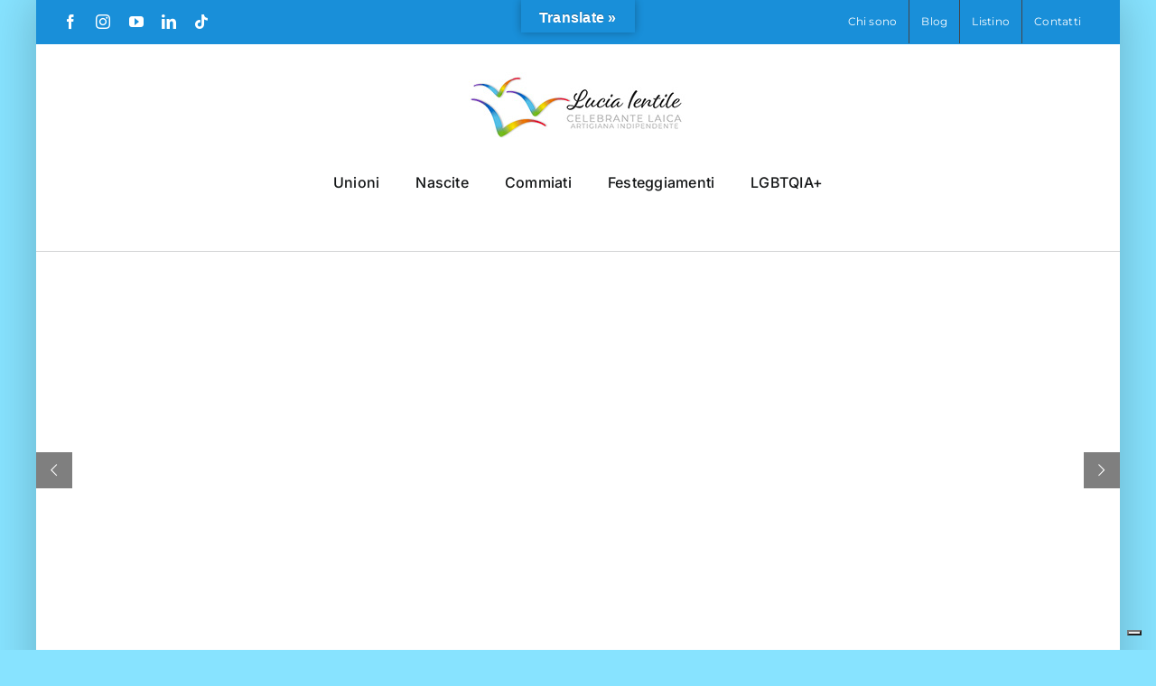

--- FILE ---
content_type: text/html; charset=UTF-8
request_url: https://www.luciaientile.com/
body_size: 72085
content:
<!DOCTYPE html>
<html class="avada-html-layout-boxed avada-html-header-position-top avada-is-100-percent-template" lang="en-US" prefix="og: http://ogp.me/ns# fb: http://ogp.me/ns/fb#">
<head>
	<meta http-equiv="X-UA-Compatible" content="IE=edge" />
	<meta http-equiv="Content-Type" content="text/html; charset=utf-8"/>
	<meta name="viewport" content="width=device-width, initial-scale=1" />
	<title>Lucia Ientile | Celebrante Laica e Artigiana Indipendente &#8211; Celebrante Laica e Artigiana Indipendente</title>
<meta name='robots' content='max-image-preview:large' />
<link rel='dns-prefetch' href='//cdn.iubenda.com' />
<link rel='dns-prefetch' href='//translate.google.com' />
<link rel='dns-prefetch' href='//www.googletagmanager.com' />
<link rel='dns-prefetch' href='//stats.wp.com' />
<link rel='dns-prefetch' href='//jetpack.wordpress.com' />
<link rel='dns-prefetch' href='//s0.wp.com' />
<link rel='dns-prefetch' href='//public-api.wordpress.com' />
<link rel='dns-prefetch' href='//0.gravatar.com' />
<link rel='dns-prefetch' href='//1.gravatar.com' />
<link rel='dns-prefetch' href='//2.gravatar.com' />
<link rel='dns-prefetch' href='//widgets.wp.com' />
<link rel='preconnect' href='//c0.wp.com' />
<link rel="alternate" type="application/rss+xml" title="Lucia Ientile | Celebrante Laica e Artigiana Indipendente &raquo; Feed" href="https://www.luciaientile.com/feed/" />
<link rel="alternate" type="application/rss+xml" title="Lucia Ientile | Celebrante Laica e Artigiana Indipendente &raquo; Comments Feed" href="https://www.luciaientile.com/comments/feed/" />
<link rel="alternate" type="text/calendar" title="Lucia Ientile | Celebrante Laica e Artigiana Indipendente &raquo; iCal Feed" href="https://www.luciaientile.com/events/?ical=1" />
		
		
		
				<link rel="alternate" title="oEmbed (JSON)" type="application/json+oembed" href="https://www.luciaientile.com/wp-json/oembed/1.0/embed?url=https%3A%2F%2Fwww.luciaientile.com%2F" />
<link rel="alternate" title="oEmbed (XML)" type="text/xml+oembed" href="https://www.luciaientile.com/wp-json/oembed/1.0/embed?url=https%3A%2F%2Fwww.luciaientile.com%2F&#038;format=xml" />
					<meta name="description" content="Quando mi occupo di una cosa, lo faccio con tanto entusiasmo e impegno, con la curiosità e la voglia di scoprire nuove modalità di espressione, usando tutte le mie conoscenze ed esperienze. Sarò al vostro fianco per&nbsp;celebrare&nbsp;un evento importante a cui tenete con complicità e fantasia, nel rispetto del vostro"/>
				
		<meta property="og:locale" content="en_US"/>
		<meta property="og:type" content="website"/>
		<meta property="og:site_name" content="Lucia Ientile | Celebrante Laica e Artigiana Indipendente"/>
		<meta property="og:title" content=""/>
				<meta property="og:description" content="Quando mi occupo di una cosa, lo faccio con tanto entusiasmo e impegno, con la curiosità e la voglia di scoprire nuove modalità di espressione, usando tutte le mie conoscenze ed esperienze. Sarò al vostro fianco per&nbsp;celebrare&nbsp;un evento importante a cui tenete con complicità e fantasia, nel rispetto del vostro"/>
				<meta property="og:url" content="https://www.luciaientile.com/"/>
						<meta property="og:image" content="https://www.luciaientile.com/wp-content/uploads/2023/10/logo-orizzontale.jpg"/>
		<meta property="og:image:width" content="243"/>
		<meta property="og:image:height" content="75"/>
		<meta property="og:image:type" content="image/jpeg"/>
				<style id='wp-img-auto-sizes-contain-inline-css' type='text/css'>
img:is([sizes=auto i],[sizes^="auto," i]){contain-intrinsic-size:3000px 1500px}
/*# sourceURL=wp-img-auto-sizes-contain-inline-css */
</style>
<style id='wp-emoji-styles-inline-css' type='text/css'>

	img.wp-smiley, img.emoji {
		display: inline !important;
		border: none !important;
		box-shadow: none !important;
		height: 1em !important;
		width: 1em !important;
		margin: 0 0.07em !important;
		vertical-align: -0.1em !important;
		background: none !important;
		padding: 0 !important;
	}
/*# sourceURL=wp-emoji-styles-inline-css */
</style>
<link rel='stylesheet' id='wp-block-library-css' href='https://c0.wp.com/c/6.9/wp-includes/css/dist/block-library/style.min.css' type='text/css' media='all' />
<style id='global-styles-inline-css' type='text/css'>
:root{--wp--preset--aspect-ratio--square: 1;--wp--preset--aspect-ratio--4-3: 4/3;--wp--preset--aspect-ratio--3-4: 3/4;--wp--preset--aspect-ratio--3-2: 3/2;--wp--preset--aspect-ratio--2-3: 2/3;--wp--preset--aspect-ratio--16-9: 16/9;--wp--preset--aspect-ratio--9-16: 9/16;--wp--preset--color--black: #000000;--wp--preset--color--cyan-bluish-gray: #abb8c3;--wp--preset--color--white: #ffffff;--wp--preset--color--pale-pink: #f78da7;--wp--preset--color--vivid-red: #cf2e2e;--wp--preset--color--luminous-vivid-orange: #ff6900;--wp--preset--color--luminous-vivid-amber: #fcb900;--wp--preset--color--light-green-cyan: #7bdcb5;--wp--preset--color--vivid-green-cyan: #00d084;--wp--preset--color--pale-cyan-blue: #8ed1fc;--wp--preset--color--vivid-cyan-blue: #0693e3;--wp--preset--color--vivid-purple: #9b51e0;--wp--preset--color--awb-color-1: #ffffff;--wp--preset--color--awb-color-2: #f9f9fb;--wp--preset--color--awb-color-3: #f2f3f5;--wp--preset--color--awb-color-4: #50bded;--wp--preset--color--awb-color-5: #198fd9;--wp--preset--color--awb-color-6: #434549;--wp--preset--color--awb-color-7: #212326;--wp--preset--color--awb-color-8: #141617;--wp--preset--color--awb-color-custom-1: #ffffff;--wp--preset--color--awb-color-custom-2: #a30000;--wp--preset--color--awb-color-custom-3: #87e3ff;--wp--preset--gradient--vivid-cyan-blue-to-vivid-purple: linear-gradient(135deg,rgb(6,147,227) 0%,rgb(155,81,224) 100%);--wp--preset--gradient--light-green-cyan-to-vivid-green-cyan: linear-gradient(135deg,rgb(122,220,180) 0%,rgb(0,208,130) 100%);--wp--preset--gradient--luminous-vivid-amber-to-luminous-vivid-orange: linear-gradient(135deg,rgb(252,185,0) 0%,rgb(255,105,0) 100%);--wp--preset--gradient--luminous-vivid-orange-to-vivid-red: linear-gradient(135deg,rgb(255,105,0) 0%,rgb(207,46,46) 100%);--wp--preset--gradient--very-light-gray-to-cyan-bluish-gray: linear-gradient(135deg,rgb(238,238,238) 0%,rgb(169,184,195) 100%);--wp--preset--gradient--cool-to-warm-spectrum: linear-gradient(135deg,rgb(74,234,220) 0%,rgb(151,120,209) 20%,rgb(207,42,186) 40%,rgb(238,44,130) 60%,rgb(251,105,98) 80%,rgb(254,248,76) 100%);--wp--preset--gradient--blush-light-purple: linear-gradient(135deg,rgb(255,206,236) 0%,rgb(152,150,240) 100%);--wp--preset--gradient--blush-bordeaux: linear-gradient(135deg,rgb(254,205,165) 0%,rgb(254,45,45) 50%,rgb(107,0,62) 100%);--wp--preset--gradient--luminous-dusk: linear-gradient(135deg,rgb(255,203,112) 0%,rgb(199,81,192) 50%,rgb(65,88,208) 100%);--wp--preset--gradient--pale-ocean: linear-gradient(135deg,rgb(255,245,203) 0%,rgb(182,227,212) 50%,rgb(51,167,181) 100%);--wp--preset--gradient--electric-grass: linear-gradient(135deg,rgb(202,248,128) 0%,rgb(113,206,126) 100%);--wp--preset--gradient--midnight: linear-gradient(135deg,rgb(2,3,129) 0%,rgb(40,116,252) 100%);--wp--preset--font-size--small: 12px;--wp--preset--font-size--medium: 20px;--wp--preset--font-size--large: 24px;--wp--preset--font-size--x-large: 42px;--wp--preset--font-size--normal: 16px;--wp--preset--font-size--xlarge: 32px;--wp--preset--font-size--huge: 48px;--wp--preset--spacing--20: 0.44rem;--wp--preset--spacing--30: 0.67rem;--wp--preset--spacing--40: 1rem;--wp--preset--spacing--50: 1.5rem;--wp--preset--spacing--60: 2.25rem;--wp--preset--spacing--70: 3.38rem;--wp--preset--spacing--80: 5.06rem;--wp--preset--shadow--natural: 6px 6px 9px rgba(0, 0, 0, 0.2);--wp--preset--shadow--deep: 12px 12px 50px rgba(0, 0, 0, 0.4);--wp--preset--shadow--sharp: 6px 6px 0px rgba(0, 0, 0, 0.2);--wp--preset--shadow--outlined: 6px 6px 0px -3px rgb(255, 255, 255), 6px 6px rgb(0, 0, 0);--wp--preset--shadow--crisp: 6px 6px 0px rgb(0, 0, 0);}:where(.is-layout-flex){gap: 0.5em;}:where(.is-layout-grid){gap: 0.5em;}body .is-layout-flex{display: flex;}.is-layout-flex{flex-wrap: wrap;align-items: center;}.is-layout-flex > :is(*, div){margin: 0;}body .is-layout-grid{display: grid;}.is-layout-grid > :is(*, div){margin: 0;}:where(.wp-block-columns.is-layout-flex){gap: 2em;}:where(.wp-block-columns.is-layout-grid){gap: 2em;}:where(.wp-block-post-template.is-layout-flex){gap: 1.25em;}:where(.wp-block-post-template.is-layout-grid){gap: 1.25em;}.has-black-color{color: var(--wp--preset--color--black) !important;}.has-cyan-bluish-gray-color{color: var(--wp--preset--color--cyan-bluish-gray) !important;}.has-white-color{color: var(--wp--preset--color--white) !important;}.has-pale-pink-color{color: var(--wp--preset--color--pale-pink) !important;}.has-vivid-red-color{color: var(--wp--preset--color--vivid-red) !important;}.has-luminous-vivid-orange-color{color: var(--wp--preset--color--luminous-vivid-orange) !important;}.has-luminous-vivid-amber-color{color: var(--wp--preset--color--luminous-vivid-amber) !important;}.has-light-green-cyan-color{color: var(--wp--preset--color--light-green-cyan) !important;}.has-vivid-green-cyan-color{color: var(--wp--preset--color--vivid-green-cyan) !important;}.has-pale-cyan-blue-color{color: var(--wp--preset--color--pale-cyan-blue) !important;}.has-vivid-cyan-blue-color{color: var(--wp--preset--color--vivid-cyan-blue) !important;}.has-vivid-purple-color{color: var(--wp--preset--color--vivid-purple) !important;}.has-black-background-color{background-color: var(--wp--preset--color--black) !important;}.has-cyan-bluish-gray-background-color{background-color: var(--wp--preset--color--cyan-bluish-gray) !important;}.has-white-background-color{background-color: var(--wp--preset--color--white) !important;}.has-pale-pink-background-color{background-color: var(--wp--preset--color--pale-pink) !important;}.has-vivid-red-background-color{background-color: var(--wp--preset--color--vivid-red) !important;}.has-luminous-vivid-orange-background-color{background-color: var(--wp--preset--color--luminous-vivid-orange) !important;}.has-luminous-vivid-amber-background-color{background-color: var(--wp--preset--color--luminous-vivid-amber) !important;}.has-light-green-cyan-background-color{background-color: var(--wp--preset--color--light-green-cyan) !important;}.has-vivid-green-cyan-background-color{background-color: var(--wp--preset--color--vivid-green-cyan) !important;}.has-pale-cyan-blue-background-color{background-color: var(--wp--preset--color--pale-cyan-blue) !important;}.has-vivid-cyan-blue-background-color{background-color: var(--wp--preset--color--vivid-cyan-blue) !important;}.has-vivid-purple-background-color{background-color: var(--wp--preset--color--vivid-purple) !important;}.has-black-border-color{border-color: var(--wp--preset--color--black) !important;}.has-cyan-bluish-gray-border-color{border-color: var(--wp--preset--color--cyan-bluish-gray) !important;}.has-white-border-color{border-color: var(--wp--preset--color--white) !important;}.has-pale-pink-border-color{border-color: var(--wp--preset--color--pale-pink) !important;}.has-vivid-red-border-color{border-color: var(--wp--preset--color--vivid-red) !important;}.has-luminous-vivid-orange-border-color{border-color: var(--wp--preset--color--luminous-vivid-orange) !important;}.has-luminous-vivid-amber-border-color{border-color: var(--wp--preset--color--luminous-vivid-amber) !important;}.has-light-green-cyan-border-color{border-color: var(--wp--preset--color--light-green-cyan) !important;}.has-vivid-green-cyan-border-color{border-color: var(--wp--preset--color--vivid-green-cyan) !important;}.has-pale-cyan-blue-border-color{border-color: var(--wp--preset--color--pale-cyan-blue) !important;}.has-vivid-cyan-blue-border-color{border-color: var(--wp--preset--color--vivid-cyan-blue) !important;}.has-vivid-purple-border-color{border-color: var(--wp--preset--color--vivid-purple) !important;}.has-vivid-cyan-blue-to-vivid-purple-gradient-background{background: var(--wp--preset--gradient--vivid-cyan-blue-to-vivid-purple) !important;}.has-light-green-cyan-to-vivid-green-cyan-gradient-background{background: var(--wp--preset--gradient--light-green-cyan-to-vivid-green-cyan) !important;}.has-luminous-vivid-amber-to-luminous-vivid-orange-gradient-background{background: var(--wp--preset--gradient--luminous-vivid-amber-to-luminous-vivid-orange) !important;}.has-luminous-vivid-orange-to-vivid-red-gradient-background{background: var(--wp--preset--gradient--luminous-vivid-orange-to-vivid-red) !important;}.has-very-light-gray-to-cyan-bluish-gray-gradient-background{background: var(--wp--preset--gradient--very-light-gray-to-cyan-bluish-gray) !important;}.has-cool-to-warm-spectrum-gradient-background{background: var(--wp--preset--gradient--cool-to-warm-spectrum) !important;}.has-blush-light-purple-gradient-background{background: var(--wp--preset--gradient--blush-light-purple) !important;}.has-blush-bordeaux-gradient-background{background: var(--wp--preset--gradient--blush-bordeaux) !important;}.has-luminous-dusk-gradient-background{background: var(--wp--preset--gradient--luminous-dusk) !important;}.has-pale-ocean-gradient-background{background: var(--wp--preset--gradient--pale-ocean) !important;}.has-electric-grass-gradient-background{background: var(--wp--preset--gradient--electric-grass) !important;}.has-midnight-gradient-background{background: var(--wp--preset--gradient--midnight) !important;}.has-small-font-size{font-size: var(--wp--preset--font-size--small) !important;}.has-medium-font-size{font-size: var(--wp--preset--font-size--medium) !important;}.has-large-font-size{font-size: var(--wp--preset--font-size--large) !important;}.has-x-large-font-size{font-size: var(--wp--preset--font-size--x-large) !important;}
/*# sourceURL=global-styles-inline-css */
</style>

<style id='classic-theme-styles-inline-css' type='text/css'>
/*! This file is auto-generated */
.wp-block-button__link{color:#fff;background-color:#32373c;border-radius:9999px;box-shadow:none;text-decoration:none;padding:calc(.667em + 2px) calc(1.333em + 2px);font-size:1.125em}.wp-block-file__button{background:#32373c;color:#fff;text-decoration:none}
/*# sourceURL=/wp-includes/css/classic-themes.min.css */
</style>
<link rel='stylesheet' id='bbp-default-css' href='https://www.luciaientile.com/wp-content/plugins/bbpress/templates/default/css/bbpress.min.css?ver=2.6.14' type='text/css' media='all' />
<link rel='stylesheet' id='google-language-translator-css' href='https://www.luciaientile.com/wp-content/plugins/google-language-translator/css/style.css?ver=6.0.20' type='text/css' media='' />
<link rel='stylesheet' id='glt-toolbar-styles-css' href='https://www.luciaientile.com/wp-content/plugins/google-language-translator/css/toolbar.css?ver=6.0.20' type='text/css' media='' />
<link rel='stylesheet' id='fusion-dynamic-css-css' href='https://www.luciaientile.com/wp-content/uploads/fusion-styles/0226037b994500de8fa21cf334e5a9c5.min.css?ver=3.11.11' type='text/css' media='all' />

<script  type="text/javascript" class=" _iub_cs_skip" type="text/javascript" id="iubenda-head-inline-scripts-0">
/* <![CDATA[ */
var _iub = _iub || [];
_iub.csConfiguration = {"consentOnContinuedBrowsing":false,"perPurposeConsent":true,"enableCMP":true,"googleAdditionalConsentMode":true,"whitelabel":false,"lang":"it","siteId":1724906,"cookiePolicyId":32383382, "banner":{ "acceptButtonDisplay":true,"customizeButtonDisplay":true,"acceptButtonColor":"#0073CE","acceptButtonCaptionColor":"white","customizeButtonColor":"#212121","customizeButtonCaptionColor":"white","rejectButtonDisplay":true,"rejectButtonColor":"#0073CE","rejectButtonCaptionColor":"white","listPurposes":true,"position":"bottom","backgroundOverlay":true,"textColor":"white","backgroundColor":"#000001" }};

//# sourceURL=iubenda-head-inline-scripts-0
/* ]]> */
</script>
<script  type="text/javascript" class=" _iub_cs_skip" type="text/javascript" src="//cdn.iubenda.com/cs/tcf/stub-v2.js?ver=3.12.5" id="iubenda-head-scripts-0-js"></script>
<script  type="text/javascript" charset="UTF-8" async="" class=" _iub_cs_skip" type="text/javascript" src="//cdn.iubenda.com/cs/iubenda_cs.js?ver=3.12.5" id="iubenda-head-scripts-1-js"></script>
<script type="text/javascript" src="https://c0.wp.com/c/6.9/wp-includes/js/jquery/jquery.min.js" id="jquery-core-js"></script>
<script type="text/javascript" src="https://c0.wp.com/c/6.9/wp-includes/js/jquery/jquery-migrate.min.js" id="jquery-migrate-js"></script>

<!-- Google tag (gtag.js) snippet added by Site Kit -->
<!-- Google Analytics snippet added by Site Kit -->
<script type="text/javascript" src="https://www.googletagmanager.com/gtag/js?id=GT-NSL3V3D" id="google_gtagjs-js" async></script>
<script type="text/javascript" id="google_gtagjs-js-after">
/* <![CDATA[ */
window.dataLayer = window.dataLayer || [];function gtag(){dataLayer.push(arguments);}
gtag("set","linker",{"domains":["www.luciaientile.com"]});
gtag("js", new Date());
gtag("set", "developer_id.dZTNiMT", true);
gtag("config", "GT-NSL3V3D");
//# sourceURL=google_gtagjs-js-after
/* ]]> */
</script>
<link rel="https://api.w.org/" href="https://www.luciaientile.com/wp-json/" /><link rel="alternate" title="JSON" type="application/json" href="https://www.luciaientile.com/wp-json/wp/v2/pages/2585" /><link rel="EditURI" type="application/rsd+xml" title="RSD" href="https://www.luciaientile.com/xmlrpc.php?rsd" />
<meta name="generator" content="WordPress 6.9" />
<link rel="canonical" href="https://www.luciaientile.com/" />
<link rel='shortlink' href='https://www.luciaientile.com/' />
<style>p.hello{font-size:12px;color:darkgray;}#google_language_translator,#flags{text-align:left;}#google_language_translator{clear:both;}#flags{width:165px;}#flags a{display:inline-block;margin-right:2px;}#google_language_translator a{display:none!important;}div.skiptranslate.goog-te-gadget{display:inline!important;}.goog-te-gadget{color:transparent!important;}.goog-te-gadget{font-size:0px!important;}.goog-branding{display:none;}.goog-tooltip{display: none!important;}.goog-tooltip:hover{display: none!important;}.goog-text-highlight{background-color:transparent!important;border:none!important;box-shadow:none!important;}#google_language_translator{display:none;}#google_language_translator select.goog-te-combo{color:#32373c;}div.skiptranslate{display:none!important;}body{top:0px!important;}#goog-gt-{display:none!important;}font font{background-color:transparent!important;box-shadow:none!important;position:initial!important;}#glt-translate-trigger{bottom:auto;top:0;left:50%;margin-left:-63px;right:auto;}.tool-container.tool-top{top:50px!important;bottom:auto!important;}.tool-container.tool-top .arrow{border-color:transparent transparent #d0cbcb;top:-14px;}#glt-translate-trigger > span{color:#ffffff;}#glt-translate-trigger{background:#198fd9;}.goog-te-gadget .goog-te-combo{width:100%;}</style><meta name="generator" content="Site Kit by Google 1.159.0" /><!-- HubSpot WordPress Plugin v11.3.37: embed JS disabled as a portalId has not yet been configured -->		<link rel="manifest" href="https://www.luciaientile.com/wp-json/wp/v2/web-app-manifest">
					<meta name="theme-color" content="#fff">
								<meta name="apple-mobile-web-app-capable" content="yes">
				<meta name="mobile-web-app-capable" content="yes">

				<link rel="apple-touch-startup-image" href="https://www.luciaientile.com/wp-content/uploads/2019/09/cropped-BOOKMARCK-192x192.png">

				<meta name="apple-mobile-web-app-title" content="nd">
		<meta name="application-name" content="nd">
		<meta name="ti-site-data" content="eyJyIjoiMTowITc6MCEzMDowIiwibyI6Imh0dHBzOlwvXC93d3cubHVjaWFpZW50aWxlLmNvbVwvd3AtYWRtaW5cL2FkbWluLWFqYXgucGhwP2FjdGlvbj10aV9vbmxpbmVfdXNlcnNfZ29vZ2xlJmFtcDtwPSUyRiZhbXA7X3dwbm9uY2U9MWJiM2IyOGVhZSJ9" /><meta name="tec-api-version" content="v1"><meta name="tec-api-origin" content="https://www.luciaientile.com"><link rel="alternate" href="https://www.luciaientile.com/wp-json/tribe/events/v1/" />	<style>img#wpstats{display:none}</style>
		<link rel="preload" href="https://www.luciaientile.com/wp-content/themes/Avada/includes/lib/assets/fonts/icomoon/awb-icons.woff" as="font" type="font/woff" crossorigin><link rel="preload" href="//www.luciaientile.com/wp-content/themes/Avada/includes/lib/assets/fonts/fontawesome/webfonts/fa-brands-400.woff2" as="font" type="font/woff2" crossorigin><link rel="preload" href="//www.luciaientile.com/wp-content/themes/Avada/includes/lib/assets/fonts/fontawesome/webfonts/fa-regular-400.woff2" as="font" type="font/woff2" crossorigin><link rel="preload" href="//www.luciaientile.com/wp-content/themes/Avada/includes/lib/assets/fonts/fontawesome/webfonts/fa-solid-900.woff2" as="font" type="font/woff2" crossorigin><style type="text/css" id="css-fb-visibility">@media screen and (max-width: 640px){.fusion-no-small-visibility{display:none !important;}body .sm-text-align-center{text-align:center !important;}body .sm-text-align-left{text-align:left !important;}body .sm-text-align-right{text-align:right !important;}body .sm-flex-align-center{justify-content:center !important;}body .sm-flex-align-flex-start{justify-content:flex-start !important;}body .sm-flex-align-flex-end{justify-content:flex-end !important;}body .sm-mx-auto{margin-left:auto !important;margin-right:auto !important;}body .sm-ml-auto{margin-left:auto !important;}body .sm-mr-auto{margin-right:auto !important;}body .fusion-absolute-position-small{position:absolute;top:auto;width:100%;}.awb-sticky.awb-sticky-small{ position: sticky; top: var(--awb-sticky-offset,0); }}@media screen and (min-width: 641px) and (max-width: 1024px){.fusion-no-medium-visibility{display:none !important;}body .md-text-align-center{text-align:center !important;}body .md-text-align-left{text-align:left !important;}body .md-text-align-right{text-align:right !important;}body .md-flex-align-center{justify-content:center !important;}body .md-flex-align-flex-start{justify-content:flex-start !important;}body .md-flex-align-flex-end{justify-content:flex-end !important;}body .md-mx-auto{margin-left:auto !important;margin-right:auto !important;}body .md-ml-auto{margin-left:auto !important;}body .md-mr-auto{margin-right:auto !important;}body .fusion-absolute-position-medium{position:absolute;top:auto;width:100%;}.awb-sticky.awb-sticky-medium{ position: sticky; top: var(--awb-sticky-offset,0); }}@media screen and (min-width: 1025px){.fusion-no-large-visibility{display:none !important;}body .lg-text-align-center{text-align:center !important;}body .lg-text-align-left{text-align:left !important;}body .lg-text-align-right{text-align:right !important;}body .lg-flex-align-center{justify-content:center !important;}body .lg-flex-align-flex-start{justify-content:flex-start !important;}body .lg-flex-align-flex-end{justify-content:flex-end !important;}body .lg-mx-auto{margin-left:auto !important;margin-right:auto !important;}body .lg-ml-auto{margin-left:auto !important;}body .lg-mr-auto{margin-right:auto !important;}body .fusion-absolute-position-large{position:absolute;top:auto;width:100%;}.awb-sticky.awb-sticky-large{ position: sticky; top: var(--awb-sticky-offset,0); }}</style><meta name="generator" content="Powered by Slider Revolution 6.7.29 - responsive, Mobile-Friendly Slider Plugin for WordPress with comfortable drag and drop interface." />
<link rel="icon" href="https://www.luciaientile.com/wp-content/uploads/2019/09/cropped-BOOKMARCK-32x32.png" sizes="32x32" />
<link rel="icon" href="https://www.luciaientile.com/wp-content/uploads/2019/09/cropped-BOOKMARCK-192x192.png" sizes="192x192" />
<link rel="apple-touch-icon" href="https://www.luciaientile.com/wp-content/uploads/2019/09/cropped-BOOKMARCK-180x180.png" />
<meta name="msapplication-TileImage" content="https://www.luciaientile.com/wp-content/uploads/2019/09/cropped-BOOKMARCK-270x270.png" />
<script data-jetpack-boost="ignore">function setREVStartSize(e){
			//window.requestAnimationFrame(function() {
				window.RSIW = window.RSIW===undefined ? window.innerWidth : window.RSIW;
				window.RSIH = window.RSIH===undefined ? window.innerHeight : window.RSIH;
				try {
					var pw = document.getElementById(e.c).parentNode.offsetWidth,
						newh;
					pw = pw===0 || isNaN(pw) || (e.l=="fullwidth" || e.layout=="fullwidth") ? window.RSIW : pw;
					e.tabw = e.tabw===undefined ? 0 : parseInt(e.tabw);
					e.thumbw = e.thumbw===undefined ? 0 : parseInt(e.thumbw);
					e.tabh = e.tabh===undefined ? 0 : parseInt(e.tabh);
					e.thumbh = e.thumbh===undefined ? 0 : parseInt(e.thumbh);
					e.tabhide = e.tabhide===undefined ? 0 : parseInt(e.tabhide);
					e.thumbhide = e.thumbhide===undefined ? 0 : parseInt(e.thumbhide);
					e.mh = e.mh===undefined || e.mh=="" || e.mh==="auto" ? 0 : parseInt(e.mh,0);
					if(e.layout==="fullscreen" || e.l==="fullscreen")
						newh = Math.max(e.mh,window.RSIH);
					else{
						e.gw = Array.isArray(e.gw) ? e.gw : [e.gw];
						for (var i in e.rl) if (e.gw[i]===undefined || e.gw[i]===0) e.gw[i] = e.gw[i-1];
						e.gh = e.el===undefined || e.el==="" || (Array.isArray(e.el) && e.el.length==0)? e.gh : e.el;
						e.gh = Array.isArray(e.gh) ? e.gh : [e.gh];
						for (var i in e.rl) if (e.gh[i]===undefined || e.gh[i]===0) e.gh[i] = e.gh[i-1];
											
						var nl = new Array(e.rl.length),
							ix = 0,
							sl;
						e.tabw = e.tabhide>=pw ? 0 : e.tabw;
						e.thumbw = e.thumbhide>=pw ? 0 : e.thumbw;
						e.tabh = e.tabhide>=pw ? 0 : e.tabh;
						e.thumbh = e.thumbhide>=pw ? 0 : e.thumbh;
						for (var i in e.rl) nl[i] = e.rl[i]<window.RSIW ? 0 : e.rl[i];
						sl = nl[0];
						for (var i in nl) if (sl>nl[i] && nl[i]>0) { sl = nl[i]; ix=i;}
						var m = pw>(e.gw[ix]+e.tabw+e.thumbw) ? 1 : (pw-(e.tabw+e.thumbw)) / (e.gw[ix]);
						newh =  (e.gh[ix] * m) + (e.tabh + e.thumbh);
					}
					var el = document.getElementById(e.c);
					if (el!==null && el) el.style.height = newh+"px";
					el = document.getElementById(e.c+"_wrapper");
					if (el!==null && el) {
						el.style.height = newh+"px";
						el.style.display = "block";
					}
				} catch(e){
					console.log("Failure at Presize of Slider:" + e)
				}
			//});
		  };</script>
		<script type="text/javascript">
			var doc = document.documentElement;
			doc.setAttribute( 'data-useragent', navigator.userAgent );
		</script>
		
	<link rel='stylesheet' id='rs-plugin-settings-css' href='//www.luciaientile.com/wp-content/plugins/revslider/sr6/assets/css/rs6.css?ver=6.7.29' type='text/css' media='all' />
<style id='rs-plugin-settings-inline-css' type='text/css'>
		#rev_slider_4_1_wrapper .custom.tparrows{cursor:pointer;background:#000;background:rgba(0,0,0,0.5);width:40px;height:40px;position:absolute;display:block;z-index:1000}#rev_slider_4_1_wrapper .custom.tparrows.rs-touchhover{background:#000}#rev_slider_4_1_wrapper .custom.tparrows:before{font-family:'revicons';font-size:15px;color:#fff;display:block;line-height:40px;text-align:center}#rev_slider_4_1_wrapper .custom.tparrows.tp-leftarrow:before{content:'\e824'}#rev_slider_4_1_wrapper .custom.tparrows.tp-rightarrow:before{content:'\e825'}
/*# sourceURL=rs-plugin-settings-inline-css */
</style>
</head>

<body data-rsssl=1 class="home wp-singular page-template page-template-100-width page-template-100-width-php page page-id-2585 wp-theme-Avada tribe-no-js awb-no-sidebars fusion-image-hovers fusion-pagination-sizing fusion-button_type-flat fusion-button_span-no fusion-button_gradient-linear avada-image-rollover-circle-yes avada-image-rollover-yes avada-image-rollover-direction-left fusion-body ltr fusion-sticky-header no-mobile-slidingbar no-mobile-totop avada-has-rev-slider-styles fusion-disable-outline fusion-sub-menu-slide mobile-logo-pos-center layout-boxed-mode avada-has-boxed-modal-shadow-light layout-scroll-offset-full avada-has-zero-margin-offset-top fusion-top-header menu-text-align-center mobile-menu-design-classic fusion-show-pagination-text fusion-header-layout-v5 avada-responsive avada-footer-fx-none avada-menu-highlight-style-bottombar fusion-search-form-clean fusion-main-menu-search-overlay fusion-avatar-circle avada-dropdown-styles avada-blog-layout-large avada-blog-archive-layout-large avada-ec-not-100-width avada-ec-meta-layout-sidebar avada-header-shadow-no avada-menu-icon-position-left avada-has-megamenu-shadow avada-has-mobile-menu-search avada-has-breadcrumb-mobile-hidden avada-has-titlebar-hide avada-header-border-color-full-transparent avada-has-pagination-width_height avada-flyout-menu-direction-fade avada-ec-views-v2" data-awb-post-id="2585">
	
<script type="text/javascript" id="bbp-swap-no-js-body-class">
	document.body.className = document.body.className.replace( 'bbp-no-js', 'bbp-js' );
</script>

	<a class="skip-link screen-reader-text" href="#content">Skip to content</a>

	<div id="boxed-wrapper">
							
		<div id="wrapper" class="fusion-wrapper">
			<div id="home" style="position:relative;top:-1px;"></div>
							
					
			<header class="fusion-header-wrapper">
				<div class="fusion-header-v5 fusion-logo-alignment fusion-logo-center fusion-sticky-menu- fusion-sticky-logo- fusion-mobile-logo- fusion-sticky-menu-and-logo fusion-header-menu-align-center fusion-mobile-menu-design-classic">
					
<div class="fusion-secondary-header">
	<div class="fusion-row">
					<div class="fusion-alignleft">
				<div class="fusion-social-links-header"><div class="fusion-social-networks"><div class="fusion-social-networks-wrapper"><a  class="fusion-social-network-icon fusion-tooltip fusion-facebook awb-icon-facebook" style data-placement="bottom" data-title="Facebook" data-toggle="tooltip" title="Facebook" href="https://www.facebook.com/lucia.ientile.52" target="_blank" rel="noreferrer"><span class="screen-reader-text">Facebook</span></a><a  class="fusion-social-network-icon fusion-tooltip fusion-instagram awb-icon-instagram" style data-placement="bottom" data-title="Instagram" data-toggle="tooltip" title="Instagram" href="https://www.instagram.com/ientileluciacelebrante/" target="_blank" rel="noopener noreferrer"><span class="screen-reader-text">Instagram</span></a><a  class="fusion-social-network-icon fusion-tooltip fusion-youtube awb-icon-youtube" style data-placement="bottom" data-title="YouTube" data-toggle="tooltip" title="YouTube" href="https://www.youtube.com/@luciaientile" target="_blank" rel="noopener noreferrer"><span class="screen-reader-text">YouTube</span></a><a  class="fusion-social-network-icon fusion-tooltip fusion-linkedin awb-icon-linkedin" style data-placement="bottom" data-title="LinkedIn" data-toggle="tooltip" title="LinkedIn" href="https://www.linkedin.com/in/lucia-ientile-853405a4/" target="_blank" rel="noopener noreferrer"><span class="screen-reader-text">LinkedIn</span></a><a  class="fusion-social-network-icon fusion-tooltip fusion-tiktok awb-icon-tiktok" style data-placement="bottom" data-title="Tiktok" data-toggle="tooltip" title="Tiktok" href="https://www.tiktok.com/@luciaientilecelebrante" target="_blank" rel="noopener noreferrer"><span class="screen-reader-text">Tiktok</span></a></div></div></div>			</div>
							<div class="fusion-alignright">
				<nav class="fusion-secondary-menu" role="navigation" aria-label="Secondary Menu"><ul id="menu-top" class="menu"><li  id="menu-item-3275"  class="menu-item menu-item-type-post_type menu-item-object-page menu-item-3275"  data-item-id="3275"><a  href="https://www.luciaientile.com/chi-sono/" class="fusion-bottombar-highlight"><span class="menu-text">Chi sono</span></a></li><li  id="menu-item-3334"  class="menu-item menu-item-type-post_type menu-item-object-page menu-item-3334"  data-item-id="3334"><a  href="https://www.luciaientile.com/blog-3/" class="fusion-bottombar-highlight"><span class="menu-text">Blog</span></a></li><li  id="menu-item-3274"  class="menu-item menu-item-type-post_type menu-item-object-page menu-item-3274"  data-item-id="3274"><a  href="https://www.luciaientile.com/listino/" class="fusion-bottombar-highlight"><span class="menu-text">Listino</span></a></li><li  id="menu-item-3410"  class="menu-item menu-item-type-post_type menu-item-object-page menu-item-3410"  data-item-id="3410"><a  href="https://www.luciaientile.com/contatti/" class="fusion-bottombar-highlight"><span class="menu-text">Contatti</span></a></li></ul></nav><nav class="fusion-mobile-nav-holder fusion-mobile-menu-text-align-left" aria-label="Secondary Mobile Menu"></nav>			</div>
			</div>
</div>
<div class="fusion-header-sticky-height"></div>
<div class="fusion-sticky-header-wrapper"> <!-- start fusion sticky header wrapper -->
	<div class="fusion-header">
		<div class="fusion-row">
							<div class="fusion-logo" data-margin-top="31px" data-margin-bottom="31px" data-margin-left="0px" data-margin-right="0px">
			<a class="fusion-logo-link"  href="https://www.luciaientile.com/" >

						<!-- standard logo -->
			<img src="https://www.luciaientile.com/wp-content/uploads/2023/10/logo-orizzontale.jpg" srcset="https://www.luciaientile.com/wp-content/uploads/2023/10/logo-orizzontale.jpg 1x, https://www.luciaientile.com/wp-content/uploads/2023/10/logo-retina-orizzontale.jpg 2x" width="243" height="75" style="max-height:75px;height:auto;" alt="Lucia Ientile | Celebrante Laica e Artigiana Indipendente Logo" data-retina_logo_url="https://www.luciaientile.com/wp-content/uploads/2023/10/logo-retina-orizzontale.jpg" class="fusion-standard-logo" />

			
					</a>
		</div>
										
					</div>
	</div>
	<div class="fusion-secondary-main-menu">
		<div class="fusion-row">
			<nav class="fusion-main-menu" aria-label="Main Menu"><div class="fusion-overlay-search">		<form role="search" class="searchform fusion-search-form  fusion-search-form-clean" method="get" action="https://www.luciaientile.com/">
			<div class="fusion-search-form-content">

				
				<div class="fusion-search-field search-field">
					<label><span class="screen-reader-text">Search for:</span>
													<input type="search" value="" name="s" class="s" placeholder="Search..." required aria-required="true" aria-label="Search..."/>
											</label>
				</div>
				<div class="fusion-search-button search-button">
					<input type="submit" class="fusion-search-submit searchsubmit" aria-label="Search" value="&#xf002;" />
									</div>

				
			</div>


			
		</form>
		<div class="fusion-search-spacer"></div><a href="#" role="button" aria-label="Close Search" class="fusion-close-search"></a></div><ul id="menu-main" class="fusion-menu"><li  id="menu-item-56"  class="menu-item menu-item-type-custom menu-item-object-custom menu-item-has-children menu-item-56 fusion-dropdown-menu"  data-item-id="56"><a  href="#" class="fusion-bottombar-highlight"><span class="menu-text">Unioni</span></a><ul class="sub-menu"><li  id="menu-item-124"  class="menu-item menu-item-type-post_type menu-item-object-page menu-item-124 fusion-dropdown-submenu" ><a  href="https://www.luciaientile.com/matrimonio-laico-e-unioni-civili/" class="fusion-bottombar-highlight"><span>Matrimonio laico e unioni civili</span></a></li><li  id="menu-item-311"  class="menu-item menu-item-type-post_type menu-item-object-page menu-item-311 fusion-dropdown-submenu" ><a  href="https://www.luciaientile.com/rinnovo-promesse-anniversari/" class="fusion-bottombar-highlight"><span>Rinnovo promesse e anniversari</span></a></li><li  id="menu-item-308"  class="menu-item menu-item-type-post_type menu-item-object-page menu-item-308 fusion-dropdown-submenu" ><a  href="https://www.luciaientile.com/matrimoni-lgbtqia/" class="fusion-bottombar-highlight"><span>Matrimoni LGBTQIA+</span></a></li><li  id="menu-item-309"  class="menu-item menu-item-type-post_type menu-item-object-page menu-item-309 fusion-dropdown-submenu" ><a  href="https://www.luciaientile.com/cerimonie-simboliche/" class="fusion-bottombar-highlight"><span>Cerimonie simboliche</span></a></li><li  id="menu-item-310"  class="menu-item menu-item-type-post_type menu-item-object-page menu-item-310 fusion-dropdown-submenu" ><a  href="https://www.luciaientile.com/unioni-tra-religioni-miste/" class="fusion-bottombar-highlight"><span>Unioni tra religioni miste</span></a></li><li  id="menu-item-307"  class="menu-item menu-item-type-post_type menu-item-object-page menu-item-307 fusion-dropdown-submenu" ><a  href="https://www.luciaientile.com/fuga-damore/" class="fusion-bottombar-highlight"><span>Fuga d’amore</span></a></li><li  id="menu-item-306"  class="menu-item menu-item-type-post_type menu-item-object-page menu-item-306 fusion-dropdown-submenu" ><a  href="https://www.luciaientile.com/sologamy/" class="fusion-bottombar-highlight"><span>Sologamy</span></a></li><li  id="menu-item-305"  class="menu-item menu-item-type-post_type menu-item-object-page menu-item-305 fusion-dropdown-submenu" ><a  href="https://www.luciaientile.com/separazioni-e-divorzi/" class="fusion-bottombar-highlight"><span>Separazioni e divorzi</span></a></li></ul></li><li  id="menu-item-58"  class="menu-item menu-item-type-custom menu-item-object-custom menu-item-has-children menu-item-58 fusion-dropdown-menu"  data-item-id="58"><a  href="#" class="fusion-bottombar-highlight"><span class="menu-text">Nascite</span></a><ul class="sub-menu"><li  id="menu-item-354"  class="menu-item menu-item-type-post_type menu-item-object-page menu-item-354 fusion-dropdown-submenu" ><a  href="https://www.luciaientile.com/battesimo-laico-o-benvenuto/" class="fusion-bottombar-highlight"><span>Battesimo laico o benvenuto al mondo</span></a></li><li  id="menu-item-353"  class="menu-item menu-item-type-post_type menu-item-object-page menu-item-353 fusion-dropdown-submenu" ><a  href="https://www.luciaientile.com/cerimonie-benvenuto-bambini-adottati/" class="fusion-bottombar-highlight"><span>Adozione</span></a></li></ul></li><li  id="menu-item-57"  class="menu-item menu-item-type-custom menu-item-object-custom menu-item-has-children menu-item-57 fusion-dropdown-menu"  data-item-id="57"><a  href="#" class="fusion-bottombar-highlight"><span class="menu-text">Commiati</span></a><ul class="sub-menu"><li  id="menu-item-336"  class="menu-item menu-item-type-post_type menu-item-object-page menu-item-336 fusion-dropdown-submenu" ><a  href="https://www.luciaientile.com/funerale-laico-umanista/" class="fusion-bottombar-highlight"><span>Funerale civile o laico umanista</span></a></li><li  id="menu-item-341"  class="menu-item menu-item-type-post_type menu-item-object-page menu-item-341 fusion-dropdown-submenu" ><a  href="https://www.luciaientile.com/dispersione-delle-ceneri/" class="fusion-bottombar-highlight"><span>Dispersione delle ceneri</span></a></li><li  id="menu-item-335"  class="menu-item menu-item-type-post_type menu-item-object-page menu-item-335 fusion-dropdown-submenu" ><a  href="https://www.luciaientile.com/rinnovo-ricordo-defunto/" class="fusion-bottombar-highlight"><span>Rinnovo ricordo defunto</span></a></li><li  id="menu-item-334"  class="menu-item menu-item-type-post_type menu-item-object-page menu-item-334 fusion-dropdown-submenu" ><a  href="https://www.luciaientile.com/funerale-amico-a-4-zampe/" class="fusion-bottombar-highlight"><span>Funerale amico a 4 zampe</span></a></li><li  id="menu-item-1165"  class="menu-item menu-item-type-post_type menu-item-object-page menu-item-1165 fusion-dropdown-submenu" ><a  href="https://www.luciaientile.com/diario-volonta-funerarie/" class="fusion-bottombar-highlight"><span>Diario Volontà Funerarie</span></a></li></ul></li><li  id="menu-item-378"  class="menu-item menu-item-type-post_type menu-item-object-page menu-item-378"  data-item-id="378"><a  href="https://www.luciaientile.com/festeggiamenti/" class="fusion-bottombar-highlight"><span class="menu-text">Festeggiamenti</span></a></li><li  id="menu-item-1844"  class="menu-item menu-item-type-post_type menu-item-object-page menu-item-1844"  data-item-id="1844"><a  href="https://www.luciaientile.com/lgbtiaqia/" class="fusion-bottombar-highlight"><span class="menu-text">LGBTQIA+</span></a></li></ul></nav>
<nav class="fusion-mobile-nav-holder fusion-mobile-menu-text-align-left" aria-label="Main Menu Mobile"></nav>

			
<div class="fusion-clearfix"></div>
<div class="fusion-mobile-menu-search">
			<form role="search" class="searchform fusion-search-form  fusion-search-form-clean" method="get" action="https://www.luciaientile.com/">
			<div class="fusion-search-form-content">

				
				<div class="fusion-search-field search-field">
					<label><span class="screen-reader-text">Search for:</span>
													<input type="search" value="" name="s" class="s" placeholder="Search..." required aria-required="true" aria-label="Search..."/>
											</label>
				</div>
				<div class="fusion-search-button search-button">
					<input type="submit" class="fusion-search-submit searchsubmit" aria-label="Search" value="&#xf002;" />
									</div>

				
			</div>


			
		</form>
		</div>
		</div>
	</div>
</div> <!-- end fusion sticky header wrapper -->
				</div>
				<div class="fusion-clearfix"></div>
			</header>
								
							<div id="sliders-container" class="fusion-slider-visibility">
					</div>
				
					
							
			
						<main id="main" class="clearfix width-100 full-bg">
				<div class="fusion-row" style="max-width:100%;">
<section id="content" class="full-width">
					<div id="post-2585" class="post-2585 page type-page status-publish hentry">
			<span class="entry-title rich-snippet-hidden">Lucia Ientile celebrante laica</span><span class="vcard rich-snippet-hidden"><span class="fn"><a href="https://www.luciaientile.com/author/cristiano-mattana/" title="Posts by Cristiano Mattana" rel="author">Cristiano Mattana</a></span></span><span class="updated rich-snippet-hidden">2025-09-27T10:27:05+02:00</span>						<div class="post-content">
				<div class="fusion-fullwidth fullwidth-box fusion-builder-row-1 fusion-flex-container has-pattern-background has-mask-background nonhundred-percent-fullwidth non-hundred-percent-height-scrolling" style="--awb-border-radius-top-left:0px;--awb-border-radius-top-right:0px;--awb-border-radius-bottom-right:0px;--awb-border-radius-bottom-left:0px;--awb-padding-right:0px;--awb-padding-left:0px;--awb-flex-wrap:wrap;" ><div class="fusion-builder-row fusion-row fusion-flex-align-items-flex-start fusion-flex-content-wrap" style="max-width:1248px;margin-left: calc(-4% / 2 );margin-right: calc(-4% / 2 );"><div class="fusion-layout-column fusion_builder_column fusion-builder-column-0 fusion_builder_column_1_1 1_1 fusion-flex-column" style="--awb-bg-size:cover;--awb-width-large:100%;--awb-margin-top-large:0px;--awb-spacing-right-large:1.92%;--awb-margin-bottom-large:20px;--awb-spacing-left-large:1.92%;--awb-width-medium:100%;--awb-order-medium:0;--awb-spacing-right-medium:1.92%;--awb-spacing-left-medium:1.92%;--awb-width-small:100%;--awb-order-small:0;--awb-spacing-right-small:1.92%;--awb-spacing-left-small:1.92%;"><div class="fusion-column-wrapper fusion-column-has-shadow fusion-flex-justify-content-flex-start fusion-content-layout-column">
<div class="fusion-slider-revolution rev_slider_wrapper">			<!-- START Homepage 1 REVOLUTION SLIDER 6.7.29 --><p class="rs-p-wp-fix"></p>
			<rs-module-wrap id="rev_slider_4_1_wrapper" data-source="gallery" style="visibility:hidden;background:transparent;padding:0;margin:0px auto;margin-top:0;margin-bottom:0;">
				<rs-module id="rev_slider_4_1" style="" data-version="6.7.29">
					<rs-slides style="overflow: hidden; position: absolute;">
						<rs-slide style="position: absolute;" data-key="rs-6" data-title="Slide" data-thumb="//www.luciaientile.com/wp-content/uploads/2019/11/apertura-50x100.jpg" data-in="o:0;" data-out="a:false;">
							<img decoding="async" src="//www.luciaientile.com/wp-content/plugins/revslider/sr6/assets/assets/dummy.png" alt="campo di papaveri cerimonie simboliche" title="apertura" width="1920" height="800" class="rev-slidebg tp-rs-img rs-lazyload" data-lazyload="//www.luciaientile.com/wp-content/uploads/2019/11/apertura.jpg" data-bg="p:center bottom;" data-parallax="off" data-no-retina>
<!--
							--><rs-layer
								id="slider-4-slide-6-layer-0" 
								data-type="image"
								data-rsp_ch="on"
								data-xy="x:c;xo:0,0,0,5px;yo:116px,95px,110px,95px;"
								data-text="w:normal;s:20,16,12,7;l:0,20,15,9;"
								data-dim="w:327px,270px,335px,312px;h:52px,42px,54px,50px;"
								data-frame_0="x:-50,-41,-31,-19;"
								data-frame_1="st:870;sp:1000;sR:870;"
								data-frame_999="o:0;st:w;sR:7130;"
								style="z-index:10;"
							><img decoding="async" src="//www.luciaientile.com/wp-content/plugins/revslider/sr6/assets/assets/dummy.png" alt="" class="tp-rs-img rs-lazyload" width="781" height="125" data-lazyload="//www.luciaientile.com/wp-content/uploads/2023/11/dove-vuoi.png" data-no-retina> 
							</rs-layer><!--

							--><rs-layer
								id="slider-4-slide-6-layer-2" 
								data-type="image"
								data-rsp_ch="on"
								data-xy="x:c;yo:163px,134px,154px,139px;"
								data-text="w:normal;s:20,16,12,7;l:0,20,15,9;"
								data-dim="w:324px,267px,357px,312px;h:52px,42px,57px,50px;"
								data-frame_0="x:50,41,31,19;"
								data-frame_1="st:1700;sp:1000;sR:1700;"
								data-frame_999="o:0;st:w;sR:6300;"
								style="z-index:11;"
							><img decoding="async" src="//www.luciaientile.com/wp-content/plugins/revslider/sr6/assets/assets/dummy.png" alt="" class="tp-rs-img rs-lazyload" width="781" height="125" data-lazyload="//www.luciaientile.com/wp-content/uploads/2023/11/come-vuoi.png" data-no-retina> 
							</rs-layer><!--

							--><rs-layer
								id="slider-4-slide-6-layer-3" 
								class="rs-pxl-2"
								data-type="image"
								data-rsp_ch="on"
								data-xy="x:l,l,l,c;xo:526px,434px,327px,9px;yo:240px,198px,235px,195px;"
								data-text="w:normal;s:20,16,12,7;l:0,20,15,9;"
								data-dim="w:209px,172px,130px,233px;h:209px,172px,130px,233px;"
								data-frame_0="sX:0.9;sY:0.9;"
								data-frame_1="st:3420;sp:1000;sR:3420;"
								data-frame_999="o:0;st:w;sR:4580;"
								style="z-index:6;"
							><img decoding="async" src="//www.luciaientile.com/wp-content/plugins/revslider/sr6/assets/assets/dummy.png" alt="" class="tp-rs-img rs-lazyload" width="400" height="400" data-lazyload="//www.luciaientile.com/wp-content/uploads/2023/10/logo_gabbiani_trasparente.png" data-no-retina> 
							</rs-layer><!--

							--><rs-layer
								id="slider-4-slide-6-layer-4" 
								data-type="image"
								data-rsp_ch="on"
								data-xy="x:c;xo:0,0,0,4px;yo:40px,33px,25px,18px;"
								data-text="w:normal;s:20,16,12,7;l:0,20,15,9;"
								data-dim="w:407px,336px,435px,400px;h:72px,59px,77px,71px;"
								data-frame_0="sX:0.9;sY:0.9;"
								data-frame_1="x:5px,4px,3px,1px;sp:1000;"
								data-frame_999="o:0;st:w;sR:8000;"
								style="z-index:9;"
							><img decoding="async" src="//www.luciaientile.com/wp-content/plugins/revslider/sr6/assets/assets/dummy.png" alt="" class="tp-rs-img rs-lazyload" width="485" height="86" data-lazyload="//www.luciaientile.com/wp-content/uploads/2023/11/luciaientile2.png" data-no-retina> 
							</rs-layer><!--

							--><rs-layer
								id="slider-4-slide-6-layer-6" 
								data-type="image"
								data-rsp_ch="on"
								data-xy="x:c;xo:0,0,0,4px;yo:209px,172px,202px,180px;"
								data-text="w:normal;s:20,16,12,7;l:0,20,15,9;"
								data-dim="w:352px,290px,350px,327px;h:56px,46px,56px,52px;"
								data-frame_0="y:50,41,31,19;"
								data-frame_1="st:2540;sp:1000;sR:2540;"
								data-frame_999="o:0;st:w;sR:5460;"
								style="z-index:12;"
							><img decoding="async" src="//www.luciaientile.com/wp-content/plugins/revslider/sr6/assets/assets/dummy.png" alt="" class="tp-rs-img rs-lazyload" width="781" height="125" data-lazyload="//www.luciaientile.com/wp-content/uploads/2023/11/con-chi-vuoi.png" data-no-retina> 
							</rs-layer><!--
-->					</rs-slide>
						<rs-slide style="position: absolute;" data-key="rs-7" data-title="Slide" data-thumb="//www.luciaientile.com/wp-content/uploads/2023/11/FuneraleAlba-scaled-50x100.jpg" data-in="o:0;" data-out="a:false;">
							<img decoding="async" src="//www.luciaientile.com/wp-content/plugins/revslider/sr6/assets/assets/dummy.png" alt="" title="FuneraleAlba" width="2560" height="1916" class="rev-slidebg tp-rs-img rs-lazyload" data-lazyload="//www.luciaientile.com/wp-content/uploads/2023/11/FuneraleAlba-scaled.jpg" data-bg="f:60% 100%;" data-parallax="off" data-no-retina>
<!--
							--><rs-layer
								id="slider-4-slide-7-layer-5" 
								class="rs-layer-video intrinsic-ignore"
								data-type="video"
								data-bsh="c:rgba(0,0,0,0.55);h:4px,3px,2px,1px;v:4px,3px,2px,1px;b:3px,2px,1px,0px;s:3px,2px,1px,0px;"
								data-rsp_ch="on"
								data-xy="x:l,l,l,c;xo:49px,40px,30px,0;y:m;"
								data-text="w:normal;s:20,16,12,7;l:0,20,15,9;"
								data-dim="w:692px,571px,725px,447px;h:389px,321px,408px,251px;"
								data-video="twa:false;ap:false;v:100;vd:100;l:false;ptimer:true;vc:t;"
								data-poster="//www.luciaientile.com/wp-content/uploads/2023/10/thmb_video.jpg"
								data-ytid="XDpwygpXqUI"
								data-vatr="version=3&amp;enablejsapi=1&amp;html5=1&amp;volume=100&amp;hd=1&amp;wmode=opaque&amp;showinfo=0&amp;rel=0&amp;origin=https://www.luciaientile.com;"
								data-frame_1="st:700;sp:900;sR:700;"
								data-frame_999="o:0;st:w;sR:7400;"
								style="z-index:6;"
							>
							</rs-layer><!--

							--><a
								id="slider-4-slide-7-layer-13" 
								class="rs-layer"
								href="http://www.cadedduroberto.com/" target="_blank" rel="noopener"
								data-type="text"
								data-tsh="c:rgba(0,0,0,0.81);h:2px,1px,0px,0px;v:2px,1px,0px,0px;b:3px,2px,1px,0px;"
								data-rsp_ch="on"
								data-xy="x:l,l,l,c;xo:759px,627px,539px,0;yo:418px,364px,42px,204px;"
								data-text="w:normal;s:20,16,20,17;l:25,20,25,21;a:left,left,left,center;"
								data-dim="w:auto,auto,215px,385px;"
								data-frame_0="x:0,0,0px,0px;y:0,0,0px,0px;"
								data-frame_1="x:0,0,0px,0px;y:0,0,0px,0px;st:930;sR:930;"
								data-frame_999="o:0;st:w;sR:7770;"
								style="z-index:7;font-family:'Roboto';"
							>Video: Roberto Cadeddu 
							</a><!--
-->					</rs-slide>
						<rs-slide style="position: absolute;" data-key="rs-8" data-title="Slide" data-thumb="//www.luciaientile.com/wp-content/uploads/2023/11/cf-50x100.jpg" data-link="//www.luciaientile.com/matrimonio-laico-e-unioni-civili/" data-tag="l" data-target="_self" data-seoz="front" data-in="o:0;" data-out="a:false;">
							<img decoding="async" src="//www.luciaientile.com/wp-content/plugins/revslider/sr6/assets/assets/dummy.png" alt="" title="c&#038;f" width="2002" height="1151" class="rev-slidebg tp-rs-img rs-lazyload" data-lazyload="//www.luciaientile.com/wp-content/uploads/2023/11/cf.jpg" data-bg="p:center top;f:60% 100%;" data-parallax="off" data-no-retina>
<!--
							--><rs-layer
								id="slider-4-slide-8-layer-1" 
								data-type="text"
								data-rsp_ch="on"
								data-xy="xo:1057px,871px,590px,343px;yo:461px,420px,518px,679px;"
								data-text="w:normal;s:20,16,18,11;l:25,20,23,14;"
								data-dim="w:auto,auto,156px,96px;"
								data-frame_0="x:0,0,0px,0px;y:0,0,0px,0px;"
								data-frame_1="x:0,0,0px,0px;y:0,0,0px,0px;"
								data-frame_999="o:0;st:w;"
								style="z-index:6;font-family:'Roboto';"
							>foto di Chiaroscuro 
							</rs-layer><!--

							--><rs-layer
								id="slider-4-slide-8-layer-7" 
								data-type="image"
								data-rsp_ch="on"
								data-xy="x:l,r,r,r;xo:879px,20px,17px,23px;yo:25px,19px,436px,572px;"
								data-text="w:normal;s:20,16,12,7;l:0,20,15,9;"
								data-dim="w:327px,345px,364px,437px;h:82px,86px,91px,110px;"
								data-frame_0="sX:0.9;sY:0.9;"
								data-frame_1="sp:1000;"
								data-frame_999="o:0;st:w;"
								style="z-index:5;"
							><img decoding="async" src="//www.luciaientile.com/wp-content/plugins/revslider/sr6/assets/assets/dummy.png" alt="" class="tp-rs-img rs-lazyload" width="706" height="177" data-lazyload="//www.luciaientile.com/wp-content/uploads/2023/11/1-unioni.png" data-no-retina> 
							</rs-layer><!--
-->					</rs-slide>
						<rs-slide style="position: absolute;" data-key="rs-9" data-title="Slide" data-thumb="//www.luciaientile.com/wp-content/uploads/2023/11/slide5-50x100.jpg" data-link="//www.luciaientile.com/funerale-laico-umanista/" data-tag="l" data-target="_self" data-seoz="front" data-in="o:0;" data-out="a:false;">
							<img decoding="async" src="//www.luciaientile.com/wp-content/plugins/revslider/sr6/assets/assets/dummy.png" alt="" title="slide5" width="1673" height="1197" class="rev-slidebg tp-rs-img rs-lazyload" data-lazyload="//www.luciaientile.com/wp-content/uploads/2023/11/slide5.jpg" data-bg="f:75% 100%;" data-parallax="off" data-no-retina>
<!--
							--><rs-layer
								id="slider-4-slide-9-layer-8" 
								data-type="image"
								data-rsp_ch="on"
								data-xy="x:l,l,r,r;xo:635px,527px,20px,14px;yo:370px,346px,435px,615px;"
								data-text="w:normal;s:20,16,12,7;l:0,20,15,9;"
								data-dim="w:564px,465px,532px,449px;h:93px,76px,88px,74px;"
								data-frame_0="sX:0.9;sY:0.9;"
								data-frame_1="sp:1000;"
								data-frame_999="o:0;st:w;"
								style="z-index:5;"
							><img decoding="async" src="//www.luciaientile.com/wp-content/plugins/revslider/sr6/assets/assets/dummy.png" alt="" class="tp-rs-img rs-lazyload" width="1075" height="177" data-lazyload="//www.luciaientile.com/wp-content/uploads/2023/11/1-commiati.png" data-no-retina> 
							</rs-layer><!--
-->					</rs-slide>
						<rs-slide style="position: absolute;" data-key="rs-10" data-title="Slide" data-thumb="//www.luciaientile.com/wp-content/uploads/2023/11/eucalipto-50x100.jpg" data-link="//www.luciaientile.com/battesimo-laico-o-benvenuto/" data-tag="l" data-target="_self" data-seoz="front" data-in="o:0;" data-out="a:false;">
							<img decoding="async" src="//www.luciaientile.com/wp-content/plugins/revslider/sr6/assets/assets/dummy.png" alt="" title="eucalipto" width="2215" height="1499" class="rev-slidebg tp-rs-img rs-lazyload" data-lazyload="//www.luciaientile.com/wp-content/uploads/2023/11/eucalipto.jpg" data-bg="p:center top;" data-parallax="off" data-no-retina>
<!--
							--><rs-layer
								id="slider-4-slide-10-layer-9" 
								data-type="image"
								data-rsp_ch="on"
								data-xy="x:r;xo:24px,7px,23px,17px;yo:24px,21px,446px,575px;"
								data-text="w:normal;s:20,16,12,7;l:0,20,15,9;"
								data-dim="w:414px,331px,416px,452px;h:90px,72px,90px,98px;"
								data-frame_0="sX:0.9;sY:0.9;"
								data-frame_1="st:1020;sp:1000;sR:1020;"
								data-frame_999="o:0;st:w;sR:6980;"
								style="z-index:7;"
							><img decoding="async" src="//www.luciaientile.com/wp-content/plugins/revslider/sr6/assets/assets/dummy.png" alt="" class="tp-rs-img rs-lazyload" width="818" height="177" data-lazyload="//www.luciaientile.com/wp-content/uploads/2023/11/1-nascite.png" data-no-retina> 
							</rs-layer><!--

							--><rs-layer
								id="slider-4-slide-10-layer-12" 
								data-type="text"
								data-rsp_ch="on"
								data-xy="xo:88px,67px,72px,17px;yo:443px,395px,455px,538px;"
								data-text="w:normal;s:20,16,12,17;l:25,20,15,22;"
								data-dim="w:auto,auto,auto,142px;h:auto,auto,auto,44px;"
								data-frame_0="x:0,0,0,0px;y:0,0,0,0px;"
								data-frame_1="x:0,0,0,0px;y:0,0,0,0px;"
								data-frame_999="o:0;st:w;"
								style="z-index:8;font-family:'Roboto';"
							>PH. Virginia Parisi 
							</rs-layer><!--

							--><rs-layer
								id="slider-4-slide-10-layer-14" 
								data-type="image"
								data-rsp_ch="on"
								data-xy="xo:56px,46px,34px,-177px;yo:16px,13px,9px,57px;"
								data-text="w:normal;s:20,16,12,7;l:0,20,15,9;"
								data-dim="w:700px,629px,724px,767px;h:467px,420px,483px,512px;"
								data-frame_0="x:-50,-41,-31,-19;"
								data-frame_1="st:460;sp:1000;sR:460;"
								data-frame_999="o:0;st:w;sR:7540;"
								style="z-index:6;"
							><img decoding="async" src="//www.luciaientile.com/wp-content/plugins/revslider/sr6/assets/assets/dummy.png" alt="" class="tp-rs-img rs-lazyload" width="1985" height="1325" data-lazyload="//www.luciaientile.com/wp-content/uploads/2023/11/slide4b.jpg" data-no-retina> 
							</rs-layer><!--
-->					</rs-slide>
						<rs-slide style="position: absolute;" data-key="rs-11" data-title="Slide" data-thumb="//www.luciaientile.com/wp-content/uploads/2023/11/Peteli-scaled-50x100.jpg" data-link="//www.luciaientile.com/festeggiamenti/" data-tag="l" data-target="_self" data-seoz="front" data-in="o:0;" data-out="a:false;">
							<img decoding="async" src="//www.luciaientile.com/wp-content/plugins/revslider/sr6/assets/assets/dummy.png" alt="" title="Peteli" width="2560" height="1916" class="rev-slidebg tp-rs-img rs-lazyload" data-lazyload="//www.luciaientile.com/wp-content/uploads/2023/11/Peteli-scaled.jpg" data-bg="f:50% 100%;" data-parallax="off" data-no-retina>
<!--
							--><rs-layer
								id="slider-4-slide-11-layer-10" 
								data-type="image"
								data-rsp_ch="on"
								data-xy="x:r;xo:27px,22px,20px,13px;yo:17px,14px,23px,636px;"
								data-text="w:normal;s:20,16,12,7;l:0,20,15,9;"
								data-dim="w:679px,634px,674px,455px;h:91px,85px,91px,61px;"
								data-frame_0="sX:0.9;sY:0.9;"
								data-frame_1="sp:1000;"
								data-frame_999="o:0;st:w;"
								style="z-index:5;"
							><img decoding="async" src="//www.luciaientile.com/wp-content/plugins/revslider/sr6/assets/assets/dummy.png" alt="" class="tp-rs-img rs-lazyload" width="1592" height="214" data-lazyload="//www.luciaientile.com/wp-content/uploads/2023/11/1-festeggiamenti.png" data-no-retina> 
							</rs-layer><!--
-->					</rs-slide>
						<rs-slide style="position: absolute;" data-key="rs-12" data-title="Slide" data-thumb="//www.luciaientile.com/wp-content/uploads/2023/11/lgbt-50x100.jpg" data-link="//www.luciaientile.com/lgbtiaqia/" data-tag="l" data-target="_self" data-seoz="front" data-in="o:0;" data-out="a:false;">
							<img decoding="async" src="//www.luciaientile.com/wp-content/plugins/revslider/sr6/assets/assets/dummy.png" alt="" title="lgbt" width="2100" height="1400" class="rev-slidebg tp-rs-img rs-lazyload" data-lazyload="//www.luciaientile.com/wp-content/uploads/2023/11/lgbt.jpg" data-bg="f:60% 100%;" data-parallax="off" data-no-retina>
<!--
							--><rs-layer
								id="slider-4-slide-12-layer-11" 
								data-type="image"
								data-rsp_ch="on"
								data-xy="x:r;xo:21px,17px,15px,11px;yo:378px,312px,420px,616px;"
								data-text="w:normal;s:20,16,12,7;l:0,20,15,9;"
								data-dim="w:553px,537px,601px,459px;h:96px,93px,104px,80px;"
								data-frame_999="o:0;st:w;"
								style="z-index:5;"
							><img decoding="async" src="//www.luciaientile.com/wp-content/plugins/revslider/sr6/assets/assets/dummy.png" alt="" class="tp-rs-img rs-lazyload" width="1123" height="195" data-lazyload="//www.luciaientile.com/wp-content/uploads/2023/11/1-LGBTQIA.png" data-no-retina> 
							</rs-layer><!--

							--><a
								id="slider-4-slide-12-layer-15" 
								class="rs-layer"
								href="https://fantiniphotovideo.com/" target="_blank" rel="noopener"
								data-type="text"
								data-tsh="c:rgba(0,0,0,0.81);h:2px,1px,0px,0px;v:2px,1px,0px,0px;b:3px,2px,1px,0px;"
								data-rsp_ch="on"
								data-xy="x:l,l,l,c;xo:20px,28px,519px,15px;yo:430px,401px,513px,693px;"
								data-text="w:normal;s:20,16,20,17;l:25,20,25,21;a:left,left,left,right;"
								data-dim="w:auto,auto,215px,385px;"
								data-frame_0="x:0,0,0px,0px;y:0,0,0px,0px;"
								data-frame_1="x:0,0,0px,0px;y:0,0,0px,0px;st:930;sR:930;"
								data-frame_999="o:0;st:w;sR:7770;"
								style="z-index:7;font-family:'Roboto';"
							>Foto: Daniele Fantini 
							</a><!--
-->					</rs-slide>
					</rs-slides>
				</rs-module>
				<script data-jetpack-boost="ignore">
					setREVStartSize({c: 'rev_slider_4_1',rl:[1240,1024,778,480],el:[500,450,550,720],gw:[1240,1024,778,480],gh:[500,450,550,720],type:'standard',justify:'',layout:'fullwidth',mh:"0"});if (window.RS_MODULES!==undefined && window.RS_MODULES.modules!==undefined && window.RS_MODULES.modules["revslider41"]!==undefined) {window.RS_MODULES.modules["revslider41"].once = false;window.revapi4 = undefined;if (window.RS_MODULES.checkMinimal!==undefined) window.RS_MODULES.checkMinimal()}
				</script>
			</rs-module-wrap>
			<!-- END REVOLUTION SLIDER -->
</div></div></div></div></div><div class="fusion-fullwidth fullwidth-box fusion-builder-row-2 fusion-flex-container has-pattern-background has-mask-background nonhundred-percent-fullwidth non-hundred-percent-height-scrolling" style="--awb-border-radius-top-left:0px;--awb-border-radius-top-right:0px;--awb-border-radius-bottom-right:0px;--awb-border-radius-bottom-left:0px;--awb-flex-wrap:wrap;" ><div class="fusion-builder-row fusion-row fusion-flex-align-items-flex-start fusion-flex-content-wrap" style="max-width:1248px;margin-left: calc(-4% / 2 );margin-right: calc(-4% / 2 );"><div class="fusion-layout-column fusion_builder_column fusion-builder-column-1 fusion_builder_column_1_6 1_6 fusion-flex-column" style="--awb-bg-size:cover;--awb-width-large:16.666666666667%;--awb-margin-top-large:0px;--awb-spacing-right-large:11.52%;--awb-margin-bottom-large:20px;--awb-spacing-left-large:11.52%;--awb-width-medium:16.666666666667%;--awb-order-medium:0;--awb-spacing-right-medium:11.52%;--awb-spacing-left-medium:11.52%;--awb-width-small:100%;--awb-order-small:0;--awb-spacing-right-small:1.92%;--awb-spacing-left-small:1.92%;"><div class="fusion-column-wrapper fusion-column-has-shadow fusion-flex-justify-content-flex-start fusion-content-layout-column"><div class="fusion-image-element " style="--awb-caption-title-font-family:var(--h2_typography-font-family);--awb-caption-title-font-weight:var(--h2_typography-font-weight);--awb-caption-title-font-style:var(--h2_typography-font-style);--awb-caption-title-size:var(--h2_typography-font-size);--awb-caption-title-transform:var(--h2_typography-text-transform);--awb-caption-title-line-height:var(--h2_typography-line-height);--awb-caption-title-letter-spacing:var(--h2_typography-letter-spacing);"><span class=" fusion-imageframe imageframe-none imageframe-1 hover-type-none"><img fetchpriority="high" decoding="async" width="800" height="800" alt="lucia ientile celebrante laica artigiana indipendente" title="lucia-ientile-chi-sono" src="https://www.luciaientile.com/wp-content/uploads/2019/10/lucia-ientile-chi-sono.png" class="img-responsive wp-image-1473" srcset="https://www.luciaientile.com/wp-content/uploads/2019/10/lucia-ientile-chi-sono-150x150.png 150w, https://www.luciaientile.com/wp-content/uploads/2019/10/lucia-ientile-chi-sono-300x300.png 300w, https://www.luciaientile.com/wp-content/uploads/2019/10/lucia-ientile-chi-sono-480x480.png 480w, https://www.luciaientile.com/wp-content/uploads/2019/10/lucia-ientile-chi-sono-768x768.png 768w, https://www.luciaientile.com/wp-content/uploads/2019/10/lucia-ientile-chi-sono.png 800w" sizes="(max-width: 800px) 100vw, 800px" /></span></div></div></div><div class="fusion-layout-column fusion_builder_column fusion-builder-column-2 fusion_builder_column_5_6 5_6 fusion-flex-column" style="--awb-bg-size:cover;--awb-width-large:83.333333333333%;--awb-margin-top-large:0px;--awb-spacing-right-large:2.304%;--awb-margin-bottom-large:20px;--awb-spacing-left-large:2.304%;--awb-width-medium:83.333333333333%;--awb-order-medium:0;--awb-spacing-right-medium:2.304%;--awb-spacing-left-medium:2.304%;--awb-width-small:100%;--awb-order-small:0;--awb-spacing-right-small:1.92%;--awb-spacing-left-small:1.92%;"><div class="fusion-column-wrapper fusion-column-has-shadow fusion-flex-justify-content-flex-start fusion-content-layout-column"><div class="fusion-text fusion-text-1"><p>Quando mi occupo di una cosa, lo faccio con tanto entusiasmo e impegno, con la curiosità e la voglia di scoprire nuove modalità di espressione, usando tutte le mie conoscenze ed esperienze. Sarò al vostro fianco per&nbsp;<strong>celebrare</strong>&nbsp;un evento importante a cui tenete con complicità e fantasia, nel rispetto del vostro punto di vista e della vostra sensibilità.</p>
</div><div class="fusion-text fusion-text-2"><p style="text-align: right;"><a href="https://www.luciaientile.com/chi-sono/">&gt;&gt; continua a leggere</a></p>
</div></div></div></div></div><div class="fusion-fullwidth fullwidth-box fusion-builder-row-3 fusion-flex-container has-pattern-background has-mask-background nonhundred-percent-fullwidth non-hundred-percent-height-scrolling fusion-animated" style="--awb-border-radius-top-left:0px;--awb-border-radius-top-right:0px;--awb-border-radius-bottom-right:0px;--awb-border-radius-bottom-left:0px;--awb-padding-right:0px;--awb-padding-left:0px;--awb-background-color:var(--awb-color5);--awb-flex-wrap:wrap;" data-animationType="fadeIn" data-animationDuration="0.6" data-animationOffset="top-into-view" ><div class="fusion-builder-row fusion-row fusion-flex-align-items-flex-start fusion-flex-content-wrap" style="max-width:1248px;margin-left: calc(-4% / 2 );margin-right: calc(-4% / 2 );"><div class="fusion-layout-column fusion_builder_column fusion-builder-column-3 fusion_builder_column_1_1 1_1 fusion-flex-column" style="--awb-bg-size:cover;--awb-width-large:100%;--awb-margin-top-large:0px;--awb-spacing-right-large:1.92%;--awb-margin-bottom-large:20px;--awb-spacing-left-large:1.92%;--awb-width-medium:100%;--awb-order-medium:0;--awb-spacing-right-medium:1.92%;--awb-spacing-left-medium:1.92%;--awb-width-small:100%;--awb-order-small:0;--awb-spacing-right-small:1.92%;--awb-spacing-left-small:1.92%;"><div class="fusion-column-wrapper fusion-column-has-shadow fusion-flex-justify-content-flex-start fusion-content-layout-column"><div class="fusion-text fusion-text-3 fusion-text-no-margin" style="--awb-font-size:50px;--awb-text-transform:none;--awb-text-color:var(--awb-color1);--awb-margin-top:10px;--awb-margin-bottom:-10px;--awb-text-font-family:&quot;Montserrat Alternates&quot;;--awb-text-font-style:normal;--awb-text-font-weight:400;"><p style="text-align: center;">Benvenuti negli spazi del cuore</p>
</div></div></div></div></div><div class="fusion-bg-parallax" data-bg-align="left top" data-direction="up" data-mute="false" data-opacity="100" data-velocity="-0.6" data-mobile-enabled="false" data-break_parents="0" data-bg-image="https://www.luciaientile.com/wp-content/uploads/2023/10/sfondo3.jpg" data-bg-repeat="true" ></div><div class="fusion-fullwidth fullwidth-box fusion-builder-row-4 fusion-flex-container has-pattern-background has-mask-background faded-background fusion-parallax-up nonhundred-percent-fullwidth non-hundred-percent-height-scrolling" style="--awb-background-position:left top;--awb-background-repeat:repeat;--awb-border-radius-top-left:0px;--awb-border-radius-top-right:0px;--awb-border-radius-bottom-right:0px;--awb-border-radius-bottom-left:0px;--awb-flex-wrap:wrap;" ><div class="fullwidth-faded" style="--awb-background-position:left top;--awb-background-repeat:repeat;--awb-background-image:url(https://www.luciaientile.com/wp-content/uploads/2023/10/sfondo3.jpg);" ></div><div class="fusion-builder-row fusion-row fusion-flex-align-items-flex-start fusion-flex-content-wrap" style="max-width:1248px;margin-left: calc(-4% / 2 );margin-right: calc(-4% / 2 );"><div class="fusion-layout-column fusion_builder_column fusion-builder-column-4 fusion_builder_column_2_3 2_3 fusion-flex-column" style="--awb-bg-size:cover;--awb-width-large:66.666666666667%;--awb-margin-top-large:0px;--awb-spacing-right-large:2.88%;--awb-margin-bottom-large:20px;--awb-spacing-left-large:2.88%;--awb-width-medium:66.666666666667%;--awb-order-medium:0;--awb-spacing-right-medium:2.88%;--awb-spacing-left-medium:2.88%;--awb-width-small:100%;--awb-order-small:0;--awb-spacing-right-small:1.92%;--awb-spacing-left-small:1.92%;"><div class="fusion-column-wrapper fusion-column-has-shadow fusion-flex-justify-content-flex-start fusion-content-layout-column"><div class="fusion-text fusion-text-4 fusion-animated" style="--awb-margin-top:25px;" data-animationType="fadeInLeft" data-animationDuration="0.5" data-animationOffset="top-into-view"><h2>Di cosa mi occupo</h2>
<p>Le Celebrazioni Laiche hanno la principale caratteristica di accompagnare gli eventi significativi della vita senza escludere nessuno dal punto di vista del sentimento religioso. L’uomo da sempre ha condiviso socialmente i passaggi importanti della vita: nascita, crescita, posizione sociale e morte. Una Cerimonia Laica si arricchisce e si colora a seconda delle caratteristiche dei protagonisti e di chi assiste. Diventa un rito emozionante ed accogliente che renderà tutte le persone presenti partecipi e complici, testimoni di un momento indimenticabile.<span style="color: var(--awb-text-color); font-family: var(--awb-text-font-family); font-size: var(--awb-font-size); font-style: var(--awb-text-font-style); font-weight: var(--awb-text-font-weight); letter-spacing: var(--awb-letter-spacing); text-align: var(--awb-content-alignment); text-transform: var(--awb-text-transform); background-color: var(--awb-bg-color-hover);"></span></p>
</div><div class="fusion-builder-row fusion-builder-row-inner fusion-row fusion-flex-align-items-flex-start fusion-flex-content-wrap" style="width:104% !important;max-width:104% !important;margin-left: calc(-4% / 2 );margin-right: calc(-4% / 2 );"><div class="fusion-layout-column fusion_builder_column_inner fusion-builder-nested-column-0 fusion_builder_column_inner_1_4 1_4 fusion-flex-column" style="--awb-bg-size:cover;--awb-width-large:25%;--awb-margin-top-large:0px;--awb-spacing-right-large:7.68%;--awb-margin-bottom-large:20px;--awb-spacing-left-large:7.68%;--awb-width-medium:25%;--awb-order-medium:0;--awb-spacing-right-medium:7.68%;--awb-spacing-left-medium:7.68%;--awb-width-small:100%;--awb-order-small:0;--awb-spacing-right-small:1.92%;--awb-spacing-left-small:1.92%;"><div class="fusion-column-wrapper fusion-column-has-shadow fusion-flex-justify-content-flex-start fusion-content-layout-column"><div class="fusion-text fusion-text-5 fusion-text-no-margin" style="--awb-margin-top:-25px;--awb-margin-bottom:-25px;"><h5 style="text-align: center;">Cosa fa un* celebrante?</h5>
</div><div class="fusion-video fusion-youtube" style="--awb-max-width:335px;--awb-max-height:600px;--awb-align-self:center;--awb-width:100%;"><div class="video-shortcode"><div class="fluid-width-video-wrapper" style="padding-top:179.1%;" ><iframe title="YouTube video player 1" src="https://www.youtube.com/embed/hXO0OBku7j4?wmode=transparent&autoplay=0" width="335" height="600" allowfullscreen allow="autoplay; fullscreen"></iframe></div></div></div></div></div><div class="fusion-layout-column fusion_builder_column_inner fusion-builder-nested-column-1 fusion_builder_column_inner_1_4 1_4 fusion-flex-column" style="--awb-bg-size:cover;--awb-width-large:25%;--awb-margin-top-large:0px;--awb-spacing-right-large:7.68%;--awb-margin-bottom-large:20px;--awb-spacing-left-large:7.68%;--awb-width-medium:25%;--awb-order-medium:0;--awb-spacing-right-medium:7.68%;--awb-spacing-left-medium:7.68%;--awb-width-small:100%;--awb-order-small:0;--awb-spacing-right-small:1.92%;--awb-spacing-left-small:1.92%;"><div class="fusion-column-wrapper fusion-column-has-shadow fusion-flex-justify-content-flex-start fusion-content-layout-column"><div class="fusion-text fusion-text-6 fusion-text-no-margin" style="--awb-margin-top:-25px;--awb-margin-bottom:-25px;"><h5 style="text-align: center;">Perché scegliere un* celebrante?</h5>
</div><div class="fusion-video fusion-youtube" style="--awb-max-width:335px;--awb-max-height:600px;--awb-align-self:center;--awb-width:100%;"><div class="video-shortcode"><div class="fluid-width-video-wrapper" style="padding-top:179.1%;" ><iframe title="YouTube video player 2" src="https://www.youtube.com/embed/_-arNVxM5DY?wmode=transparent&autoplay=0" width="335" height="600" allowfullscreen allow="autoplay; fullscreen"></iframe></div></div></div></div></div><div class="fusion-layout-column fusion_builder_column_inner fusion-builder-nested-column-2 fusion_builder_column_inner_1_4 1_4 fusion-flex-column" style="--awb-bg-size:cover;--awb-width-large:25%;--awb-margin-top-large:0px;--awb-spacing-right-large:7.68%;--awb-margin-bottom-large:20px;--awb-spacing-left-large:7.68%;--awb-width-medium:25%;--awb-order-medium:0;--awb-spacing-right-medium:7.68%;--awb-spacing-left-medium:7.68%;--awb-width-small:100%;--awb-order-small:0;--awb-spacing-right-small:1.92%;--awb-spacing-left-small:1.92%;"><div class="fusion-column-wrapper fusion-column-has-shadow fusion-flex-justify-content-flex-start fusion-content-layout-column"><div class="fusion-text fusion-text-7 fusion-text-no-margin" style="--awb-margin-top:-25px;--awb-margin-bottom:-25px;"><h5 style="text-align: center;">Com&#8217;è il lavoro della celebrante?</h5>
</div><div class="fusion-video fusion-youtube" style="--awb-max-width:335px;--awb-max-height:600px;--awb-align-self:center;--awb-width:100%;"><div class="video-shortcode"><div class="fluid-width-video-wrapper" style="padding-top:179.1%;" ><iframe title="YouTube video player 3" src="https://www.youtube.com/embed/_ejKT7aU2W4?wmode=transparent&autoplay=0" width="335" height="600" allowfullscreen allow="autoplay; fullscreen"></iframe></div></div></div></div></div><div class="fusion-layout-column fusion_builder_column_inner fusion-builder-nested-column-3 fusion_builder_column_inner_1_4 1_4 fusion-flex-column" style="--awb-bg-size:cover;--awb-width-large:25%;--awb-margin-top-large:0px;--awb-spacing-right-large:7.68%;--awb-margin-bottom-large:20px;--awb-spacing-left-large:7.68%;--awb-width-medium:25%;--awb-order-medium:0;--awb-spacing-right-medium:7.68%;--awb-spacing-left-medium:7.68%;--awb-width-small:100%;--awb-order-small:0;--awb-spacing-right-small:1.92%;--awb-spacing-left-small:1.92%;"><div class="fusion-column-wrapper fusion-column-has-shadow fusion-flex-justify-content-flex-start fusion-content-layout-column"><div class="fusion-text fusion-text-8 fusion-text-no-margin" style="--awb-margin-top:-25px;--awb-margin-bottom:-25px;"><h5 style="text-align: center;">Le tue Cerimonie sono legali?</h5>
</div><div class="fusion-video fusion-youtube" style="--awb-max-width:335px;--awb-max-height:600px;--awb-align-self:center;--awb-width:100%;"><div class="video-shortcode"><div class="fluid-width-video-wrapper" style="padding-top:179.1%;" ><iframe title="YouTube video player 4" src="https://www.youtube.com/embed/M6q9eZRA6kM?wmode=transparent&autoplay=0" width="335" height="600" allowfullscreen allow="autoplay; fullscreen"></iframe></div></div></div></div></div></div><div class="fusion-separator fusion-full-width-sep" style="align-self: center;margin-left: auto;margin-right: auto;margin-top:20px;margin-bottom:10px;width:100%;"></div><div class="fusion-builder-row fusion-builder-row-inner fusion-row fusion-flex-align-items-flex-start fusion-flex-content-wrap" style="width:104% !important;max-width:104% !important;margin-left: calc(-4% / 2 );margin-right: calc(-4% / 2 );"><div class="fusion-layout-column fusion_builder_column_inner fusion-builder-nested-column-4 fusion_builder_column_inner_1_4 1_4 fusion-flex-column fusion-animated" style="--awb-bg-size:cover;--awb-width-large:25%;--awb-margin-top-large:0px;--awb-spacing-right-large:7.68%;--awb-margin-bottom-large:20px;--awb-spacing-left-large:7.68%;--awb-width-medium:25%;--awb-order-medium:0;--awb-spacing-right-medium:7.68%;--awb-spacing-left-medium:7.68%;--awb-width-small:100%;--awb-order-small:0;--awb-spacing-right-small:1.92%;--awb-spacing-left-small:1.92%;" data-animationType="fadeInLeft" data-animationDuration="0.6" data-animationOffset="top-into-view"><div class="fusion-column-wrapper fusion-column-has-shadow fusion-flex-justify-content-flex-start fusion-content-layout-column"><div class="fusion-image-element " style="--awb-caption-title-font-family:var(--h2_typography-font-family);--awb-caption-title-font-weight:var(--h2_typography-font-weight);--awb-caption-title-font-style:var(--h2_typography-font-style);--awb-caption-title-size:var(--h2_typography-font-size);--awb-caption-title-transform:var(--h2_typography-text-transform);--awb-caption-title-line-height:var(--h2_typography-line-height);--awb-caption-title-letter-spacing:var(--h2_typography-letter-spacing);"><span class=" fusion-imageframe imageframe-none imageframe-2 hover-type-none"><img decoding="async" width="200" height="200" title="UNIONI-AZZ" src="https://www.luciaientile.com/wp-content/uploads/2019/10/UNIONI-AZZ.png" alt class="img-responsive wp-image-2852" srcset="https://www.luciaientile.com/wp-content/uploads/2019/10/UNIONI-AZZ-150x150.png 150w, https://www.luciaientile.com/wp-content/uploads/2019/10/UNIONI-AZZ.png 200w" sizes="(max-width: 200px) 100vw, 200px" /></span></div><div class="fusion-text fusion-text-9" style="--awb-margin-top:-30px;"><h3 style="text-align: center;">Unioni</h3>
</div></div></div><div class="fusion-layout-column fusion_builder_column_inner fusion-builder-nested-column-5 fusion_builder_column_inner_3_4 3_4 fusion-flex-column" style="--awb-bg-size:cover;--awb-width-large:75%;--awb-margin-top-large:0px;--awb-spacing-right-large:2.56%;--awb-margin-bottom-large:20px;--awb-spacing-left-large:2.56%;--awb-width-medium:75%;--awb-order-medium:0;--awb-spacing-right-medium:2.56%;--awb-spacing-left-medium:2.56%;--awb-width-small:100%;--awb-order-small:0;--awb-spacing-right-small:1.92%;--awb-spacing-left-small:1.92%;"><div class="fusion-column-wrapper fusion-column-has-shadow fusion-flex-justify-content-flex-start fusion-content-layout-column"><div class="fusion-text fusion-text-10 fusion-animated" data-animationType="fadeInRight" data-animationDuration="0.6" data-animationDelay="0.3" data-animationOffset="top-into-view"><p><span style="color: var(--awb-text-color); font-family: var(--awb-text-font-family); font-size: var(--awb-font-size); font-style: var(--awb-text-font-style); font-weight: var(--awb-text-font-weight); letter-spacing: var(--awb-letter-spacing); text-align: var(--awb-content-alignment); text-transform: var(--awb-text-transform); background-color: var(--awb-bg-color);">Sarò vostra complice per annunciare al mondo il vostro Amore. Vi aiuterò ad esprimere, nelle modalità che più si adattano alla vostra sensibilità e alla vostra cultura, la volontà di costruire una famiglia Vostra. Sarà una </span><strong style="color: var(--awb-text-color); font-family: var(--awb-text-font-family); font-size: var(--awb-font-size); font-style: var(--awb-text-font-style); letter-spacing: var(--awb-letter-spacing); text-align: var(--awb-content-alignment); text-transform: var(--awb-text-transform); background-color: var(--awb-bg-color);">cerimonia </strong><span style="color: var(--awb-text-color); font-family: var(--awb-text-font-family); font-size: var(--awb-font-size); font-style: var(--awb-text-font-style); font-weight: var(--awb-text-font-weight); letter-spacing: var(--awb-letter-spacing); text-align: var(--awb-content-alignment); text-transform: var(--awb-text-transform); background-color: var(--awb-bg-color);">senza dogmi, totalmente </span><strong style="color: var(--awb-text-color); font-family: var(--awb-text-font-family); font-size: var(--awb-font-size); font-style: var(--awb-text-font-style); letter-spacing: var(--awb-letter-spacing); text-align: var(--awb-content-alignment); text-transform: var(--awb-text-transform); background-color: var(--awb-bg-color);">laica</strong><span style="color: var(--awb-text-color); font-family: var(--awb-text-font-family); font-size: var(--awb-font-size); font-style: var(--awb-text-font-style); font-weight: var(--awb-text-font-weight); letter-spacing: var(--awb-letter-spacing); text-align: var(--awb-content-alignment); text-transform: var(--awb-text-transform); background-color: var(--awb-bg-color);"> e libera di manifestare i Vostri sentimenti e la vostra personale spiritualità. Sorprenderete i vostri invitati con una giornata unica e originale. </span></p>
<ul>
<li><a href="https://luciaientile.com/matrimonio-laico-e-unioni-civili/"><b>Matrimonio laico e unioni civili</b></a></li>
<li><a href="https://luciaientile.com/rinnovo-promesse-anniversari/"><b>Rinnovo promesse e anniversari</b></a></li>
<li><a href="https://luciaientile.com/matrimoni-gay/"><b>Matrimoni LGBTQIA+</b></a><b></b></li>
<li><a href="https://luciaientile.com/cerimonie-simboliche/"><b>Matrimonio simbolico</b></a></li>
<li><a href="https://luciaientile.com/matrimoni-gay/"><b></b></a><b><a href="https://luciaientile.com/unioni-tra-religioni-miste/">Unioni tra religioni miste</a></b></li>
<li><a href="https://luciaientile.com/fuga-damore/"><b>Fuga d’amore</b></a></li>
<li><a href="https://luciaientile.com/sologamy/"><b>Sologamy</b></a></li>
<li><a href="https://luciaientile.com/separazioni-e-divorzi/"><b>Separazioni e divorzi</b></a></li>
</ul>
</div></div></div><div class="fusion-layout-column fusion_builder_column_inner fusion-builder-nested-column-6 fusion_builder_column_inner_1_1 1_1 fusion-flex-column" style="--awb-bg-size:cover;--awb-width-large:100%;--awb-margin-top-large:0px;--awb-spacing-right-large:1.92%;--awb-margin-bottom-large:20px;--awb-spacing-left-large:1.92%;--awb-width-medium:100%;--awb-order-medium:0;--awb-spacing-right-medium:1.92%;--awb-spacing-left-medium:1.92%;--awb-width-small:100%;--awb-order-small:0;--awb-spacing-right-small:1.92%;--awb-spacing-left-small:1.92%;"><div class="fusion-column-wrapper fusion-column-has-shadow fusion-flex-justify-content-flex-start fusion-content-layout-column"><div class="fusion-separator fusion-full-width-sep" style="align-self: center;margin-left: auto;margin-right: auto;width:100%;"><div class="fusion-separator-border sep-single sep-solid" style="--awb-height:20px;--awb-amount:20px;--awb-sep-color:var(--awb-color5);border-color:var(--awb-color5);border-top-width:1px;"></div></div></div></div></div><div class="fusion-builder-row fusion-builder-row-inner fusion-row fusion-flex-align-items-flex-start fusion-flex-content-wrap" style="width:104% !important;max-width:104% !important;margin-left: calc(-4% / 2 );margin-right: calc(-4% / 2 );"><div class="fusion-layout-column fusion_builder_column_inner fusion-builder-nested-column-7 fusion_builder_column_inner_1_4 1_4 fusion-flex-column" style="--awb-bg-size:cover;--awb-width-large:25%;--awb-margin-top-large:0px;--awb-spacing-right-large:7.68%;--awb-margin-bottom-large:20px;--awb-spacing-left-large:7.68%;--awb-width-medium:25%;--awb-order-medium:0;--awb-spacing-right-medium:7.68%;--awb-spacing-left-medium:7.68%;--awb-width-small:100%;--awb-order-small:0;--awb-spacing-right-small:1.92%;--awb-spacing-left-small:1.92%;"><div class="fusion-column-wrapper fusion-column-has-shadow fusion-flex-justify-content-flex-start fusion-content-layout-column"><div class="fusion-image-element " style="--awb-caption-title-font-family:var(--h2_typography-font-family);--awb-caption-title-font-weight:var(--h2_typography-font-weight);--awb-caption-title-font-style:var(--h2_typography-font-style);--awb-caption-title-size:var(--h2_typography-font-size);--awb-caption-title-transform:var(--h2_typography-text-transform);--awb-caption-title-line-height:var(--h2_typography-line-height);--awb-caption-title-letter-spacing:var(--h2_typography-letter-spacing);"><span class=" fusion-imageframe imageframe-none imageframe-3 hover-type-none fusion-animated" data-animationType="fadeInLeft" data-animationDuration="0.3" data-animationOffset="top-into-view"><img decoding="async" width="200" height="200" title="COMMIATI-AZZ" src="https://www.luciaientile.com/wp-content/uploads/2019/10/COMMIATI-AZZ.png" alt class="img-responsive wp-image-223" srcset="https://www.luciaientile.com/wp-content/uploads/2019/10/COMMIATI-AZZ-150x150.png 150w, https://www.luciaientile.com/wp-content/uploads/2019/10/COMMIATI-AZZ.png 200w" sizes="(max-width: 200px) 100vw, 200px" /></span></div><div class="fusion-text fusion-text-11" style="--awb-margin-top:-30px;"><h3 style="text-align: center;">Commiati</h3>
</div></div></div><div class="fusion-layout-column fusion_builder_column_inner fusion-builder-nested-column-8 fusion_builder_column_inner_3_4 3_4 fusion-flex-column fusion-animated" style="--awb-bg-size:cover;--awb-width-large:75%;--awb-margin-top-large:0px;--awb-spacing-right-large:2.56%;--awb-margin-bottom-large:20px;--awb-spacing-left-large:2.56%;--awb-width-medium:75%;--awb-order-medium:0;--awb-spacing-right-medium:2.56%;--awb-spacing-left-medium:2.56%;--awb-width-small:100%;--awb-order-small:0;--awb-spacing-right-small:1.92%;--awb-spacing-left-small:1.92%;" data-animationType="fadeInRight" data-animationDuration="0.6" data-animationDelay="0.3" data-animationOffset="top-into-view"><div class="fusion-column-wrapper fusion-column-has-shadow fusion-flex-justify-content-flex-start fusion-content-layout-column"><div class="fusion-text fusion-text-12"><p>Chi ha scelto di fare un <strong>funerale civile</strong>, spesso, riconosce che la cerimonia gli ha consentito di iniziare il delicato passo di elaborazione del lutto, condividendo con chi conosceva la persona compianta ricordi, canti, letture e foto. Perché non farlo anche dopo il rito religioso o, addirittura, andando in un bosco a spargerne o interrarne le <strong>ceneri</strong>?</p>
<ul>
<li><a href="https://luciaientile.com/funerale-laico-umanista/"><b>Funerale Civile o laico umanista</b></a></li>
<li><a href="https://luciaientile.com/dispersione-delle-ceneri/"><b>Dispersione delle ceneri</b></a></li>
<li><a href="https://luciaientile.com/rinnovo-ricordo-defunto/"><b>Rinnovo ricordo defunto</b></a></li>
<li><a href="https://luciaientile.com/funerale-amico-a-4-zampe/"><b>Funerale amici a 4 zampe o Animali d&#8217;affezione</b></a></li>
<li><a href="https://www.luciaientile.com/diario-volonta-funerarie/"><b>Diario Volontà Funerarie</b></a></li>
</ul>
</div></div></div><div class="fusion-layout-column fusion_builder_column_inner fusion-builder-nested-column-9 fusion_builder_column_inner_1_1 1_1 fusion-flex-column fusion-animated" style="--awb-bg-size:cover;--awb-width-large:100%;--awb-margin-top-large:0px;--awb-spacing-right-large:1.92%;--awb-margin-bottom-large:20px;--awb-spacing-left-large:1.92%;--awb-width-medium:100%;--awb-order-medium:0;--awb-spacing-right-medium:1.92%;--awb-spacing-left-medium:1.92%;--awb-width-small:100%;--awb-order-small:0;--awb-spacing-right-small:1.92%;--awb-spacing-left-small:1.92%;" data-animationType="fadeIn" data-animationDuration="0.3" data-animationOffset="top-into-view"><div class="fusion-column-wrapper fusion-column-has-shadow fusion-flex-justify-content-flex-start fusion-content-layout-column"><div class="fusion-separator fusion-full-width-sep" style="align-self: center;margin-left: auto;margin-right: auto;width:100%;"><div class="fusion-separator-border sep-single sep-solid" style="--awb-height:20px;--awb-amount:20px;--awb-sep-color:var(--awb-color5);border-color:var(--awb-color5);border-top-width:1px;"></div></div></div></div></div><div class="fusion-builder-row fusion-builder-row-inner fusion-row fusion-flex-align-items-flex-start fusion-flex-content-wrap" style="width:104% !important;max-width:104% !important;margin-left: calc(-4% / 2 );margin-right: calc(-4% / 2 );"><div class="fusion-layout-column fusion_builder_column_inner fusion-builder-nested-column-10 fusion_builder_column_inner_1_4 1_4 fusion-flex-column fusion-animated" style="--awb-bg-size:cover;--awb-width-large:25%;--awb-margin-top-large:0px;--awb-spacing-right-large:7.68%;--awb-margin-bottom-large:20px;--awb-spacing-left-large:7.68%;--awb-width-medium:25%;--awb-order-medium:0;--awb-spacing-right-medium:7.68%;--awb-spacing-left-medium:7.68%;--awb-width-small:100%;--awb-order-small:0;--awb-spacing-right-small:1.92%;--awb-spacing-left-small:1.92%;" data-animationType="fadeInLeft" data-animationDuration="0.3" data-animationOffset="top-into-view"><div class="fusion-column-wrapper fusion-column-has-shadow fusion-flex-justify-content-flex-start fusion-content-layout-column"><div class="fusion-image-element " style="--awb-caption-title-font-family:var(--h2_typography-font-family);--awb-caption-title-font-weight:var(--h2_typography-font-weight);--awb-caption-title-font-style:var(--h2_typography-font-style);--awb-caption-title-size:var(--h2_typography-font-size);--awb-caption-title-transform:var(--h2_typography-text-transform);--awb-caption-title-line-height:var(--h2_typography-line-height);--awb-caption-title-letter-spacing:var(--h2_typography-letter-spacing);"><span class=" fusion-imageframe imageframe-none imageframe-4 hover-type-none"><img decoding="async" width="200" height="200" title="NASCITE-AZZ" src="https://www.luciaientile.com/wp-content/uploads/2019/10/NASCITE-AZZ.png" alt class="img-responsive wp-image-225" srcset="https://www.luciaientile.com/wp-content/uploads/2019/10/NASCITE-AZZ-150x150.png 150w, https://www.luciaientile.com/wp-content/uploads/2019/10/NASCITE-AZZ.png 200w" sizes="(max-width: 200px) 100vw, 200px" /></span></div><div class="fusion-text fusion-text-13" style="--awb-margin-top:-30px;"><h3 style="text-align: center;">Nascite</h3>
</div></div></div><div class="fusion-layout-column fusion_builder_column_inner fusion-builder-nested-column-11 fusion_builder_column_inner_3_4 3_4 fusion-flex-column fusion-animated" style="--awb-bg-size:cover;--awb-width-large:75%;--awb-margin-top-large:0px;--awb-spacing-right-large:2.56%;--awb-margin-bottom-large:20px;--awb-spacing-left-large:2.56%;--awb-width-medium:75%;--awb-order-medium:0;--awb-spacing-right-medium:2.56%;--awb-spacing-left-medium:2.56%;--awb-width-small:100%;--awb-order-small:0;--awb-spacing-right-small:1.92%;--awb-spacing-left-small:1.92%;" data-animationType="fadeInRight" data-animationDuration="0.6" data-animationOffset="top-into-view"><div class="fusion-column-wrapper fusion-column-has-shadow fusion-flex-justify-content-flex-start fusion-content-layout-column"><div class="fusion-text fusion-text-14"><p>Il <strong>rito della nascita</strong>, da sempre, rappresenta per l’essere umano il primo passaggio importante della vita: una nuova creatura sarà presentata al mondo e le verrà dato un nome. Ma a nascere sono anche i <strong>genitori</strong>, che ne avranno cura e l’accompagneranno nel percorso di formazione. Vogliamo festeggiarla, promettendole un amore incondizionato, restando al suo fianco per ogni sua necessità e offrendole gli strumenti utili alla crescita?</p>
<ul>
<li><a href="https://luciaientile.com/battesimo-laico-o-benvenuto/"><b>Battesimo laico o Benvenuto al mondo</b></a></li>
<li><a href="https://luciaientile.com/adozione/"><b>Adozione</b></a></li>
</ul>
</div></div></div><div class="fusion-layout-column fusion_builder_column_inner fusion-builder-nested-column-12 fusion_builder_column_inner_1_1 1_1 fusion-flex-column fusion-animated" style="--awb-bg-size:cover;--awb-width-large:100%;--awb-margin-top-large:0px;--awb-spacing-right-large:1.92%;--awb-margin-bottom-large:20px;--awb-spacing-left-large:1.92%;--awb-width-medium:100%;--awb-order-medium:0;--awb-spacing-right-medium:1.92%;--awb-spacing-left-medium:1.92%;--awb-width-small:100%;--awb-order-small:0;--awb-spacing-right-small:1.92%;--awb-spacing-left-small:1.92%;" data-animationType="fadeIn" data-animationDuration="0.3" data-animationOffset="top-into-view"><div class="fusion-column-wrapper fusion-column-has-shadow fusion-flex-justify-content-flex-start fusion-content-layout-column"><div class="fusion-separator fusion-full-width-sep" style="align-self: center;margin-left: auto;margin-right: auto;width:100%;"><div class="fusion-separator-border sep-single sep-solid" style="--awb-height:20px;--awb-amount:20px;--awb-sep-color:var(--awb-color5);border-color:var(--awb-color5);border-top-width:1px;"></div></div></div></div></div><div class="fusion-builder-row fusion-builder-row-inner fusion-row fusion-flex-align-items-flex-start fusion-flex-content-wrap" style="width:104% !important;max-width:104% !important;margin-left: calc(-4% / 2 );margin-right: calc(-4% / 2 );"><div class="fusion-layout-column fusion_builder_column_inner fusion-builder-nested-column-13 fusion_builder_column_inner_1_4 1_4 fusion-flex-column fusion-animated" style="--awb-bg-size:cover;--awb-width-large:25%;--awb-margin-top-large:0px;--awb-spacing-right-large:7.68%;--awb-margin-bottom-large:20px;--awb-spacing-left-large:7.68%;--awb-width-medium:25%;--awb-order-medium:0;--awb-spacing-right-medium:7.68%;--awb-spacing-left-medium:7.68%;--awb-width-small:100%;--awb-order-small:0;--awb-spacing-right-small:1.92%;--awb-spacing-left-small:1.92%;" data-animationType="fadeInLeft" data-animationDuration="0.3" data-animationOffset="top-into-view"><div class="fusion-column-wrapper fusion-column-has-shadow fusion-flex-justify-content-flex-start fusion-content-layout-column"><div class="fusion-image-element " style="--awb-caption-title-font-family:var(--h2_typography-font-family);--awb-caption-title-font-weight:var(--h2_typography-font-weight);--awb-caption-title-font-style:var(--h2_typography-font-style);--awb-caption-title-size:var(--h2_typography-font-size);--awb-caption-title-transform:var(--h2_typography-text-transform);--awb-caption-title-line-height:var(--h2_typography-line-height);--awb-caption-title-letter-spacing:var(--h2_typography-letter-spacing);"><span class=" fusion-imageframe imageframe-none imageframe-5 hover-type-none"><img decoding="async" width="200" height="200" title="CELEBRAZIONI-AZZ" src="https://www.luciaientile.com/wp-content/uploads/2019/10/CELEBRAZIONI-AZZ.png" alt class="img-responsive wp-image-222" srcset="https://www.luciaientile.com/wp-content/uploads/2019/10/CELEBRAZIONI-AZZ-150x150.png 150w, https://www.luciaientile.com/wp-content/uploads/2019/10/CELEBRAZIONI-AZZ.png 200w" sizes="(max-width: 200px) 100vw, 200px" /></span></div><div class="fusion-text fusion-text-15" style="--awb-margin-top:-30px;"><h4 style="text-align: center;">Festeggiamenti</h4>
</div></div></div><div class="fusion-layout-column fusion_builder_column_inner fusion-builder-nested-column-14 fusion_builder_column_inner_3_4 3_4 fusion-flex-column fusion-animated" style="--awb-bg-size:cover;--awb-width-large:75%;--awb-margin-top-large:0px;--awb-spacing-right-large:2.56%;--awb-margin-bottom-large:20px;--awb-spacing-left-large:2.56%;--awb-width-medium:75%;--awb-order-medium:0;--awb-spacing-right-medium:2.56%;--awb-spacing-left-medium:2.56%;--awb-width-small:100%;--awb-order-small:0;--awb-spacing-right-small:1.92%;--awb-spacing-left-small:1.92%;" data-animationType="fadeInRight" data-animationDuration="0.6" data-animationDelay="0.3" data-animationOffset="top-into-view"><div class="fusion-column-wrapper fusion-column-has-shadow fusion-flex-justify-content-flex-start fusion-content-layout-column"><div class="fusion-text fusion-text-16"><p>A volte la vita ti pone davanti ad un radicale cambiamento, a volte è un passaggio sociale a volte prettamente personale. Quando ritieni importante condividere con chi ami e con chi stimi le tue sfide, le tue vittorie e i tuoi affetti non aver timore perché ogni scusa è buona per <strong>festeggiare</strong>!!!</p>
<ul>
<li><a href="https://www.luciaientile.com/festeggiamenti/"><strong>Scopri di più</strong></a></li>
</ul>
</div></div></div></div><div class="fusion-text fusion-text-17"></div></div></div><div class="fusion-layout-column fusion_builder_column fusion-builder-column-5 fusion_builder_column_1_3 1_3 fusion-flex-column fusion-no-small-visibility fusion-animated" style="--awb-padding-top:5px;--awb-padding-right:10px;--awb-padding-left:10px;--awb-bg-color:var(--awb-color2);--awb-bg-color-hover:var(--awb-color2);--awb-bg-size:cover;--awb-width-large:33.333333333333%;--awb-margin-top-large:0px;--awb-spacing-right-large:5.76%;--awb-margin-bottom-large:20px;--awb-spacing-left-large:5.76%;--awb-width-medium:33.333333333333%;--awb-order-medium:0;--awb-spacing-right-medium:5.76%;--awb-spacing-left-medium:5.76%;--awb-width-small:100%;--awb-order-small:0;--awb-spacing-right-small:1.92%;--awb-spacing-left-small:1.92%;" data-animationType="fadeInRight" data-animationDuration="0.8" data-animationDelay="0.4" data-animationOffset="top-into-view"><div class="fusion-column-wrapper fusion-column-has-shadow fusion-flex-justify-content-flex-start fusion-content-layout-column"><div class="fusion-text fusion-text-18"><h4 style="text-align: center;">&#8230;dal blog</h4>
</div><div class="fusion-recent-posts fusion-recent-posts-1 avada-container layout-default layout-columns-1"><section class="fusion-columns columns fusion-columns-1 columns-1"><article class="post fusion-column column col col-lg-12 col-md-12 col-sm-12"><div class="fusion-flexslider fusion-flexslider-loading flexslider flexslider-hover-type-none"><ul class="slides"><li><a href="https://www.luciaientile.com/daniela-e-aldo-e-il-matrimonio-simbolico-del-tempo/" aria-label="Daniela e Aldo e il Matrimonio Simbolico del tempo" class="hover-type-none"><img decoding="async" width="700" height="441" src="https://www.luciaientile.com/wp-content/uploads/2024/11/Attesa-700x441.jpg" class="attachment-recent-posts size-recent-posts" alt="" srcset="https://www.luciaientile.com/wp-content/uploads/2024/11/Attesa-320x202.jpg 320w, https://www.luciaientile.com/wp-content/uploads/2024/11/Attesa-700x441.jpg 700w" sizes="(max-width: 700px) 100vw, 700px" data-attachment-id="3781" data-permalink="https://www.luciaientile.com/attesa-3/" data-orig-file="https://www.luciaientile.com/wp-content/uploads/2024/11/Attesa.jpg" data-orig-size="2048,1536" data-comments-opened="0" data-image-meta="{&quot;aperture&quot;:&quot;0&quot;,&quot;credit&quot;:&quot;&quot;,&quot;camera&quot;:&quot;&quot;,&quot;caption&quot;:&quot;&quot;,&quot;created_timestamp&quot;:&quot;0&quot;,&quot;copyright&quot;:&quot;&quot;,&quot;focal_length&quot;:&quot;0&quot;,&quot;iso&quot;:&quot;0&quot;,&quot;shutter_speed&quot;:&quot;0&quot;,&quot;title&quot;:&quot;&quot;,&quot;orientation&quot;:&quot;0&quot;}" data-image-title="Attesa" data-image-description="&lt;p&gt;cerimonia simbolica, rito laico, matrimonio simbolico&lt;/p&gt;
" data-image-caption="" data-medium-file="https://www.luciaientile.com/wp-content/uploads/2024/11/Attesa-300x225.jpg" data-large-file="https://www.luciaientile.com/wp-content/uploads/2024/11/Attesa-1024x768.jpg" /></a></li></ul></div><div class="recent-posts-content"><span class="vcard" style="display: none;"><span class="fn"><a href="https://www.luciaientile.com/author/lucia/" title="Posts by Lucia" rel="author">Lucia</a></span></span><span class="updated" style="display:none;">2024-11-19T14:44:07+01:00</span><h4 class="entry-title"><a href="https://www.luciaientile.com/daniela-e-aldo-e-il-matrimonio-simbolico-del-tempo/">Daniela e Aldo e il Matrimonio Simbolico del tempo</a></h4><p class="meta"><span class="vcard" style="display: none;"><span class="fn"><a href="https://www.luciaientile.com/author/lucia/" title="Posts by Lucia" rel="author">Lucia</a></span></span><span class="updated" style="display:none;">2024-11-19T14:44:07+01:00</span><span>19/11/2024</span><span class="fusion-inline-sep">|</span></p><p>Tre parole per lanciare un messaggio potente ai propri invitati</p></div></article></section></div><div class="fusion-recent-posts fusion-recent-posts-2 avada-container layout-default layout-columns-1"><section class="fusion-columns columns fusion-columns-1 columns-1"><article class="post fusion-column column col col-lg-12 col-md-12 col-sm-12"><div class="fusion-flexslider fusion-flexslider-loading flexslider flexslider-hover-type-none"><ul class="slides"><li><a href="https://www.luciaientile.com/benvenuto-al-mondo-juri-un-regalo-davvero-speciale/" aria-label="Benvenuto al mondo Juri, un regalo davvero speciale&#8230;" class="hover-type-none"><img decoding="async" width="626" height="441" src="https://www.luciaientile.com/wp-content/uploads/2023/07/AttesaInizio-scaled.jpg" class="attachment-recent-posts size-recent-posts" alt="" srcset="https://www.luciaientile.com/wp-content/uploads/2023/07/AttesaInizio-300x211.jpg 300w, https://www.luciaientile.com/wp-content/uploads/2023/07/AttesaInizio-480x338.jpg 480w, https://www.luciaientile.com/wp-content/uploads/2023/07/AttesaInizio-768x541.jpg 768w, https://www.luciaientile.com/wp-content/uploads/2023/07/AttesaInizio-980x690.jpg 980w, https://www.luciaientile.com/wp-content/uploads/2023/07/AttesaInizio-1024x721.jpg 1024w, https://www.luciaientile.com/wp-content/uploads/2023/07/AttesaInizio-1080x761.jpg 1080w, https://www.luciaientile.com/wp-content/uploads/2023/07/AttesaInizio-1280x902.jpg 1280w, https://www.luciaientile.com/wp-content/uploads/2023/07/AttesaInizio-1536x1082.jpg 1536w, https://www.luciaientile.com/wp-content/uploads/2023/07/AttesaInizio-scaled.jpg 2560w" sizes="(max-width: 626px) 100vw, 626px" data-attachment-id="2920" data-permalink="https://www.luciaientile.com/attesainizio/" data-orig-file="https://www.luciaientile.com/wp-content/uploads/2023/07/AttesaInizio-scaled.jpg" data-orig-size="2560,1803" data-comments-opened="0" data-image-meta="{&quot;aperture&quot;:&quot;1.89&quot;,&quot;credit&quot;:&quot;&quot;,&quot;camera&quot;:&quot;Redmi Note 9 Pro&quot;,&quot;caption&quot;:&quot;&quot;,&quot;created_timestamp&quot;:&quot;1665228411&quot;,&quot;copyright&quot;:&quot;&quot;,&quot;focal_length&quot;:&quot;5.43&quot;,&quot;iso&quot;:&quot;100&quot;,&quot;shutter_speed&quot;:&quot;0.00038774718883288&quot;,&quot;title&quot;:&quot;&quot;,&quot;orientation&quot;:&quot;1&quot;}" data-image-title="AttesaInizio" data-image-description="" data-image-caption="" data-medium-file="https://www.luciaientile.com/wp-content/uploads/2023/07/AttesaInizio-300x211.jpg" data-large-file="https://www.luciaientile.com/wp-content/uploads/2023/07/AttesaInizio-1024x721.jpg" /></a></li></ul></div><div class="recent-posts-content"><span class="vcard" style="display: none;"><span class="fn"><a href="https://www.luciaientile.com/author/lucia/" title="Posts by Lucia" rel="author">Lucia</a></span></span><span class="updated" style="display:none;">2023-12-14T19:54:29+01:00</span><h4 class="entry-title"><a href="https://www.luciaientile.com/benvenuto-al-mondo-juri-un-regalo-davvero-speciale/">Benvenuto al mondo Juri, un regalo davvero speciale&#8230;</a></h4><p class="meta"><span class="vcard" style="display: none;"><span class="fn"><a href="https://www.luciaientile.com/author/lucia/" title="Posts by Lucia" rel="author">Lucia</a></span></span><span class="updated" style="display:none;">2023-12-14T19:54:29+01:00</span><span>08/07/2023</span><span class="fusion-inline-sep">|</span></p><p>Regalare una cerimonia di Benvenuto al mondo è un gesto unico e speciale</p></div></article></section></div><div class="fusion-recent-posts fusion-recent-posts-3 avada-container layout-default layout-columns-1"><section class="fusion-columns columns fusion-columns-1 columns-1"><article class="post fusion-column column col col-lg-12 col-md-12 col-sm-12"><div class="fusion-flexslider fusion-flexslider-loading flexslider flexslider-hover-type-none"><ul class="slides"><li><a href="https://www.luciaientile.com/le-parole-che-non-ti-ho-detto-commemorazione-con-il-rito-simbolico-della-cabina-del-vento/" aria-label="Le parole che non ti ho detto. Commemorazione con il Rito Simbolico della Cabina del Vento." class="hover-type-none"><img decoding="async" width="700" height="441" src="https://www.luciaientile.com/wp-content/uploads/2022/01/art01-700x441.jpg" class="attachment-recent-posts size-recent-posts" alt="" srcset="https://www.luciaientile.com/wp-content/uploads/2022/01/art01-320x202.jpg 320w, https://www.luciaientile.com/wp-content/uploads/2022/01/art01-700x441.jpg 700w" sizes="(max-width: 700px) 100vw, 700px" data-attachment-id="3387" data-permalink="https://www.luciaientile.com/le-parole-che-non-ti-ho-detto-commemorazione-con-il-rito-simbolico-della-cabina-del-vento/art01/" data-orig-file="https://www.luciaientile.com/wp-content/uploads/2022/01/art01-scaled.jpg" data-orig-size="2560,2363" data-comments-opened="0" data-image-meta="{&quot;aperture&quot;:&quot;0&quot;,&quot;credit&quot;:&quot;&quot;,&quot;camera&quot;:&quot;&quot;,&quot;caption&quot;:&quot;&quot;,&quot;created_timestamp&quot;:&quot;0&quot;,&quot;copyright&quot;:&quot;&quot;,&quot;focal_length&quot;:&quot;0&quot;,&quot;iso&quot;:&quot;0&quot;,&quot;shutter_speed&quot;:&quot;0&quot;,&quot;title&quot;:&quot;&quot;,&quot;orientation&quot;:&quot;0&quot;}" data-image-title="art01" data-image-description="" data-image-caption="" data-medium-file="https://www.luciaientile.com/wp-content/uploads/2022/01/art01-300x277.jpg" data-large-file="https://www.luciaientile.com/wp-content/uploads/2022/01/art01-1024x945.jpg" /></a></li></ul></div><div class="recent-posts-content"><span class="vcard" style="display: none;"><span class="fn"><a href="https://www.luciaientile.com/author/lucia/" title="Posts by Lucia" rel="author">Lucia</a></span></span><span class="updated" style="display:none;">2023-12-17T17:08:57+01:00</span><h4 class="entry-title"><a href="https://www.luciaientile.com/le-parole-che-non-ti-ho-detto-commemorazione-con-il-rito-simbolico-della-cabina-del-vento/">Le parole che non ti ho detto. Commemorazione con il Rito Simbolico della Cabina del Vento.</a></h4><p class="meta"><span class="vcard" style="display: none;"><span class="fn"><a href="https://www.luciaientile.com/author/lucia/" title="Posts by Lucia" rel="author">Lucia</a></span></span><span class="updated" style="display:none;">2023-12-17T17:08:57+01:00</span><span>17/01/2022</span><span class="fusion-inline-sep">|</span></p><p>Una Commemorazione speciale per una ricorrenza speciale. Creare nuove ritualità con il rito simbolico della cabina del vento.</p></div></article></section></div><div class="fusion-recent-posts fusion-recent-posts-4 avada-container layout-default layout-columns-1"><section class="fusion-columns columns fusion-columns-1 columns-1"><article class="post fusion-column column col col-lg-12 col-md-12 col-sm-12"><div class="fusion-flexslider fusion-flexslider-loading flexslider flexslider-hover-type-none"><ul class="slides"><li><a href="https://www.luciaientile.com/avere-un-celebrante-professionista-al-tuo-matrimonio-laico/" aria-label="Avere un Celebrante Professionista al tuo Matrimonio Laico. Perché è importante." class="hover-type-none"><img decoding="async" width="590" height="441" src="https://www.luciaientile.com/wp-content/uploads/2020/11/IMG_20221207_080413_2-scaled.jpg" class="attachment-recent-posts size-recent-posts" alt="" srcset="https://www.luciaientile.com/wp-content/uploads/2020/11/IMG_20221207_080413_2-300x224.jpg 300w, https://www.luciaientile.com/wp-content/uploads/2020/11/IMG_20221207_080413_2-480x359.jpg 480w, https://www.luciaientile.com/wp-content/uploads/2020/11/IMG_20221207_080413_2-510x382.jpg 510w, https://www.luciaientile.com/wp-content/uploads/2020/11/IMG_20221207_080413_2-768x575.jpg 768w, https://www.luciaientile.com/wp-content/uploads/2020/11/IMG_20221207_080413_2-980x733.jpg 980w, https://www.luciaientile.com/wp-content/uploads/2020/11/IMG_20221207_080413_2-1024x766.jpg 1024w, https://www.luciaientile.com/wp-content/uploads/2020/11/IMG_20221207_080413_2-1080x808.jpg 1080w, https://www.luciaientile.com/wp-content/uploads/2020/11/IMG_20221207_080413_2-1280x958.jpg 1280w, https://www.luciaientile.com/wp-content/uploads/2020/11/IMG_20221207_080413_2-1536x1149.jpg 1536w, https://www.luciaientile.com/wp-content/uploads/2020/11/IMG_20221207_080413_2-scaled.jpg 2560w" sizes="(max-width: 590px) 100vw, 590px" data-attachment-id="2706" data-permalink="https://www.luciaientile.com/avere-un-celebrante-professionista-al-tuo-matrimonio-laico/img_20221207_080413_2/" data-orig-file="https://www.luciaientile.com/wp-content/uploads/2020/11/IMG_20221207_080413_2-scaled.jpg" data-orig-size="2560,1915" data-comments-opened="0" data-image-meta="{&quot;aperture&quot;:&quot;1.89&quot;,&quot;credit&quot;:&quot;&quot;,&quot;camera&quot;:&quot;Redmi Note 9 Pro&quot;,&quot;caption&quot;:&quot;&quot;,&quot;created_timestamp&quot;:&quot;1670400257&quot;,&quot;copyright&quot;:&quot;&quot;,&quot;focal_length&quot;:&quot;5.43&quot;,&quot;iso&quot;:&quot;143&quot;,&quot;shutter_speed&quot;:&quot;0.02&quot;,&quot;title&quot;:&quot;&quot;,&quot;orientation&quot;:&quot;1&quot;}" data-image-title="IMG_20221207_080413_2" data-image-description="" data-image-caption="" data-medium-file="https://www.luciaientile.com/wp-content/uploads/2020/11/IMG_20221207_080413_2-300x224.jpg" data-large-file="https://www.luciaientile.com/wp-content/uploads/2020/11/IMG_20221207_080413_2-1024x766.jpg" /></a></li></ul></div><div class="recent-posts-content"><span class="vcard" style="display: none;"><span class="fn"><a href="https://www.luciaientile.com/author/lucia/" title="Posts by Lucia" rel="author">Lucia</a></span></span><span class="updated" style="display:none;">2024-02-20T10:16:34+01:00</span><h4 class="entry-title"><a href="https://www.luciaientile.com/avere-un-celebrante-professionista-al-tuo-matrimonio-laico/">Avere un Celebrante Professionista al tuo Matrimonio Laico. Perché è importante.</a></h4><p class="meta"><span class="vcard" style="display: none;"><span class="fn"><a href="https://www.luciaientile.com/author/lucia/" title="Posts by Lucia" rel="author">Lucia</a></span></span><span class="updated" style="display:none;">2024-02-20T10:16:34+01:00</span><span>04/11/2020</span><span class="fusion-inline-sep">|</span></p><p>Scegliere tra Celebrante Professionista o Amico carissimo, perchè? </p></div></article></section></div><div class="fusion-separator fusion-full-width-sep" style="align-self: center;margin-left: auto;margin-right: auto;width:100%;"><div class="fusion-separator-border sep-single sep-solid" style="--awb-height:20px;--awb-amount:20px;--awb-sep-color:var(--awb-color5);border-color:var(--awb-color5);border-top-width:1px;"></div></div><div class="fusion-text fusion-text-19"><p style="text-align: center;"><a href="https://www.luciaientile.com/blog/">vai al blog</a></p>
</div></div></div></div></div><div class="fusion-fullwidth fullwidth-box fusion-builder-row-5 fusion-flex-container has-pattern-background has-mask-background nonhundred-percent-fullwidth non-hundred-percent-height-scrolling fusion-animated" style="--awb-border-radius-top-left:0px;--awb-border-radius-top-right:0px;--awb-border-radius-bottom-right:0px;--awb-border-radius-bottom-left:0px;--awb-margin-bottom:25px;--awb-background-color:var(--awb-custom_color_3);--awb-flex-wrap:wrap;" data-animationType="zoomInUp" data-animationDuration="0.8" data-animationOffset="top-into-view" ><div class="fusion-builder-row fusion-row fusion-flex-align-items-flex-start fusion-flex-content-wrap" style="max-width:1248px;margin-left: calc(-4% / 2 );margin-right: calc(-4% / 2 );"><div class="fusion-layout-column fusion_builder_column fusion-builder-column-6 fusion_builder_column_1_1 1_1 fusion-flex-column" style="--awb-bg-size:cover;--awb-width-large:100%;--awb-margin-top-large:0px;--awb-spacing-right-large:1.92%;--awb-margin-bottom-large:20px;--awb-spacing-left-large:1.92%;--awb-width-medium:100%;--awb-order-medium:0;--awb-spacing-right-medium:1.92%;--awb-spacing-left-medium:1.92%;--awb-width-small:100%;--awb-order-small:0;--awb-spacing-right-small:1.92%;--awb-spacing-left-small:1.92%;"><div class="fusion-column-wrapper fusion-column-has-shadow fusion-flex-justify-content-flex-start fusion-content-layout-column"><div class="fusion-text fusion-text-20 fusion-text-no-margin" style="--awb-margin-bottom:-40px;"><h4 style="text-align: center;"><a href="https://www.google.com/maps/place/Lucia+Ientile+Celebrante+Laico-Umanista/@39.219603,9.10958,19z/data=!4m16!1m7!3m6!1s0x12e0cb45ef6543d1:0x8e9f392bd1232c7d!2sLucia+Ientile+Celebrante+Laico-Umanista!8m2!3d39.2197071!4d9.1093918!16s%2Fg%2F11fnvj27d4!3m7!1s0x12e0cb45ef6543d1:0x8e9f392bd1232c7d!8m2!3d39.2197071!4d9.1093918!9m1!1b1!16s%2Fg%2F11fnvj27d4?hl=it-IT&amp;entry=ttu" target="_blank" rel="noopener">Vedi tutte le recensioni</a></h4>
</div></div></div><div class="fusion-layout-column fusion_builder_column fusion-builder-column-7 fusion_builder_column_1_1 1_1 fusion-flex-column" style="--awb-bg-size:cover;--awb-width-large:100%;--awb-margin-top-large:0px;--awb-spacing-right-large:1.92%;--awb-margin-bottom-large:20px;--awb-spacing-left-large:1.92%;--awb-width-medium:100%;--awb-order-medium:0;--awb-spacing-right-medium:1.92%;--awb-spacing-left-medium:1.92%;--awb-width-small:100%;--awb-order-small:0;--awb-spacing-right-small:1.92%;--awb-spacing-left-small:1.92%;"><div class="fusion-column-wrapper fusion-column-has-shadow fusion-flex-justify-content-flex-start fusion-content-layout-column"><pre class="ti-widget"><template id="trustindex-google-widget-html"><div class=" ti-widget  ti-goog ti-disable-font ti-show-rating-text ti-review-text-mode-readmore ti-text-align-left" data-no-translation="true" data-plugin-version="13.2.7" data-layout-id="5" data-layout-category="slider" data-set-id="light-background" data-pid="" data-language="it" data-close-locale="Vicino" data-review-target-width="275" data-css-version="2" data-reply-by-locale="Risposta dal proprietario" data-only-rating-locale="Questo utente ha lasciato solo una valutazione." data-pager-autoplay-timeout="6"> <div class="ti-widget-container ti-col-4"> <div class="ti-footer ti-footer-grid source-Google"> <div class="ti-fade-container"> <div class="ti-rating-text"> <strong class="ti-rating ti-rating-large"> ECCELLENTE </strong> </div> <span class="ti-stars star-lg"><trustindex-image class="ti-star" data-imgurl="https://cdn.trustindex.io/assets/platform/Google/star/f.svg" alt="Google" width="17" height="17" loading="lazy"></trustindex-image><trustindex-image class="ti-star" data-imgurl="https://cdn.trustindex.io/assets/platform/Google/star/f.svg" alt="Google" width="17" height="17" loading="lazy"></trustindex-image><trustindex-image class="ti-star" data-imgurl="https://cdn.trustindex.io/assets/platform/Google/star/f.svg" alt="Google" width="17" height="17" loading="lazy"></trustindex-image><trustindex-image class="ti-star" data-imgurl="https://cdn.trustindex.io/assets/platform/Google/star/f.svg" alt="Google" width="17" height="17" loading="lazy"></trustindex-image><trustindex-image class="ti-star" data-imgurl="https://cdn.trustindex.io/assets/platform/Google/star/f.svg" alt="Google" width="17" height="17" loading="lazy"></trustindex-image></span> <div class="ti-rating-text"> <span class="nowrap">In base a <strong>7 recensioni</strong></span> </div> <div class="ti-large-logo"> <div class="ti-v-center"> <trustindex-image class="ti-logo-fb" data-imgurl="https://cdn.trustindex.io/assets/platform/Google/logo.svg" width="150" height="25" loading="lazy" alt="Google"></trustindex-image> </div> </div> </div> </div> <div class="ti-reviews-container"> <div class="ti-controls"> <div class="ti-next" aria-label="Prossima recensione" role="button" tabindex="0"></div> <div class="ti-prev" aria-label="Recensione precedente" role="button" tabindex="0"></div> </div> <div class="ti-reviews-container-wrapper">  <div data-empty="0" class="ti-review-item source-Google ti-image-layout-thumbnail" data-id="cfcd208495d565ef66e7dff9f98764da"> <div class="ti-inner"> <div class="ti-review-header"> <div class="ti-platform-icon ti-with-tooltip"> <span class="ti-tooltip">Pubblicato su </span> <trustindex-image data-imgurl="https://cdn.trustindex.io/assets/platform/Google/icon.svg" alt="" width="20" height="20" loading="lazy"></trustindex-image> </div> <div class="ti-profile-img"> <trustindex-image data-imgurl="https://lh3.googleusercontent.com/a/ACg8ocLXj2Aryv1oL36HqLCveArcf5hTvPyYQfpWq9mHQigD=w40-h40-c-rp-mo-br100" alt="Tamara Marras profile picture" loading="lazy"></trustindex-image> </div> <div class="ti-profile-details"> <div class="ti-name"> Tamara Marras </div> <div class="ti-date">26/10/2023</div> </div> </div> <span class="ti-stars"><trustindex-image class="ti-star" data-imgurl="https://cdn.trustindex.io/assets/platform/Google/star/f.svg" alt="Google" width="17" height="17" loading="lazy"></trustindex-image><trustindex-image class="ti-star" data-imgurl="https://cdn.trustindex.io/assets/platform/Google/star/f.svg" alt="Google" width="17" height="17" loading="lazy"></trustindex-image><trustindex-image class="ti-star" data-imgurl="https://cdn.trustindex.io/assets/platform/Google/star/f.svg" alt="Google" width="17" height="17" loading="lazy"></trustindex-image><trustindex-image class="ti-star" data-imgurl="https://cdn.trustindex.io/assets/platform/Google/star/f.svg" alt="Google" width="17" height="17" loading="lazy"></trustindex-image><trustindex-image class="ti-star" data-imgurl="https://cdn.trustindex.io/assets/platform/Google/star/f.svg" alt="Google" width="17" height="17" loading="lazy"></trustindex-image></span> <div class="ti-review-text-container ti-review-content"><!-- R-CONTENT -->Incontrare alcune persone e pensare che sia un segno del destino capita poche volte nella vita e con Lucia, io e mio marito Giovanni, questa sensazione si è manifestata sin dalla prima chiacchierata. È stata una scoperta meravigliosa, una di quelle persone che entrano dentro al cuore e non se ne vanno più. Abbiamo costruito assieme, nei mesi precedenti il matrimonio, una cerimonia unica, fondendo la passione per Il Signore degli Anelli (tema portante del matrimonio) al nostro vissuto, alle nostre storie, affinché il nostro mondo interiore fosse condiviso con tutti i nostri cari e compreso. La delicatezza, calore e rispetto che Lucia ha donato ad ogni parola è stato il tocco finale perfetto. Ha esaudito ogni nostro desiderio espresso e inespresso, affiancandoci giorno dopo giorno, accogliendo le nostre emozioni sempre con gioia, disponibilità, diventando un riferimento portante per me e Giovanni. È la persona a cui affiderei sempre la nostra storia e quelle che arriveranno, perché non credo esista una voce migliore che possa raccontarle. Un grazie immenso per tutto.

- Addio, miei coraggiosi Hobbit. La mia opera è terminata. Qui, infine, sulle rive del mare, si scioglie la nostra Compagnia. Non vi dirò "Non piangete", perché non tutte le lacrime sono un male. - (Gandalf Il Bianco)

Con affetto, Tamara e Giovanni<!-- R-CONTENT --></div> <span class="ti-read-more" data-container=".ti-review-content" data-collapse-text="Nascondere" data-open-text="Leggi di più"></span> </div> </div>  <div data-empty="0" class="ti-review-item source-Google ti-image-layout-thumbnail" data-id="cfcd208495d565ef66e7dff9f98764da"> <div class="ti-inner"> <div class="ti-review-header"> <div class="ti-platform-icon ti-with-tooltip"> <span class="ti-tooltip">Pubblicato su </span> <trustindex-image data-imgurl="https://cdn.trustindex.io/assets/platform/Google/icon.svg" alt="" width="20" height="20" loading="lazy"></trustindex-image> </div> <div class="ti-profile-img"> <trustindex-image data-imgurl="https://lh3.googleusercontent.com/a-/ALV-UjUgGBJslT2zhvsOQRo26ZfTTlKK0Pn8mFnMCX0xMtElLw=w40-h40-c-rp-mo-br100" alt="Patrizio Piscitelli profile picture" loading="lazy"></trustindex-image> </div> <div class="ti-profile-details"> <div class="ti-name"> Patrizio Piscitelli </div> <div class="ti-date">09/11/2022</div> </div> </div> <span class="ti-stars"><trustindex-image class="ti-star" data-imgurl="https://cdn.trustindex.io/assets/platform/Google/star/f.svg" alt="Google" width="17" height="17" loading="lazy"></trustindex-image><trustindex-image class="ti-star" data-imgurl="https://cdn.trustindex.io/assets/platform/Google/star/f.svg" alt="Google" width="17" height="17" loading="lazy"></trustindex-image><trustindex-image class="ti-star" data-imgurl="https://cdn.trustindex.io/assets/platform/Google/star/f.svg" alt="Google" width="17" height="17" loading="lazy"></trustindex-image><trustindex-image class="ti-star" data-imgurl="https://cdn.trustindex.io/assets/platform/Google/star/f.svg" alt="Google" width="17" height="17" loading="lazy"></trustindex-image><trustindex-image class="ti-star" data-imgurl="https://cdn.trustindex.io/assets/platform/Google/star/f.svg" alt="Google" width="17" height="17" loading="lazy"></trustindex-image></span> <div class="ti-review-text-container ti-review-content"><!-- R-CONTENT -->Io e Lucia ci siamo conosciuti in Sardegna  a un matrimonio dove lei era la celebrante e io il video operatore, sono stati due giorni piacevoli tra i sapori ed il cibo sardo e la buona compagnia di Lucia,spero ci sarà modo di collaborare ancora!!😃<!-- R-CONTENT --></div> <span class="ti-read-more" data-container=".ti-review-content" data-collapse-text="Nascondere" data-open-text="Leggi di più"></span> </div> </div>  <div data-empty="0" class="ti-review-item source-Google ti-image-layout-thumbnail" data-id="cfcd208495d565ef66e7dff9f98764da"> <div class="ti-inner"> <div class="ti-review-header"> <div class="ti-platform-icon ti-with-tooltip"> <span class="ti-tooltip">Pubblicato su </span> <trustindex-image data-imgurl="https://cdn.trustindex.io/assets/platform/Google/icon.svg" alt="" width="20" height="20" loading="lazy"></trustindex-image> </div> <div class="ti-profile-img"> <trustindex-image data-imgurl="https://lh3.googleusercontent.com/a/ACg8ocLZTdU1KITncBfEGR2uGipPx3gm7N0qn87A6g6wHUTG=w40-h40-c-rp-mo-br100" alt="Eleonora profile picture" loading="lazy"></trustindex-image> </div> <div class="ti-profile-details"> <div class="ti-name"> Eleonora </div> <div class="ti-date">04/10/2022</div> </div> </div> <span class="ti-stars"><trustindex-image class="ti-star" data-imgurl="https://cdn.trustindex.io/assets/platform/Google/star/f.svg" alt="Google" width="17" height="17" loading="lazy"></trustindex-image><trustindex-image class="ti-star" data-imgurl="https://cdn.trustindex.io/assets/platform/Google/star/f.svg" alt="Google" width="17" height="17" loading="lazy"></trustindex-image><trustindex-image class="ti-star" data-imgurl="https://cdn.trustindex.io/assets/platform/Google/star/f.svg" alt="Google" width="17" height="17" loading="lazy"></trustindex-image><trustindex-image class="ti-star" data-imgurl="https://cdn.trustindex.io/assets/platform/Google/star/f.svg" alt="Google" width="17" height="17" loading="lazy"></trustindex-image><trustindex-image class="ti-star" data-imgurl="https://cdn.trustindex.io/assets/platform/Google/star/f.svg" alt="Google" width="17" height="17" loading="lazy"></trustindex-image></span> <div class="ti-review-text-container ti-review-content"><!-- R-CONTENT -->Lucia, che dire di lei...
L'abbiamo scoperta ad inizio Luglio e, sin dalla prima chiacchierata telefonica, siamo rimasti colpiti dal suo entusiasmo per il lavoro che svolge.
Quando poi l'abbiamo incontrata, la sua energia ci ha trovolti talmente tanto da aver immediatamente finalizzato il contratto!
In poco tempo è stata abilissima nel creare una cerimonia laico-umanista che ci si cuciva perfettamente addosso e quando ci ha letto la bozza, personalmente ho pianto dai primi secondi.
Il giorno delle nozze è stata magnifica, nessuno dei nostri invitati aveva mai assistito ad una cerimonia similare e anche i più insospettabili si sono commossi.
Ad oggi, mentre ricordiamo il nostro giorno, continuiamo a ripeterci: "Senza Lucia non sarebbe stato lo stesso, è stata il regalo più prezioso che potessimo farci".
Il tuo lavoro ti rende viva, ti illumina e ti rispecchia a pieno. Grazie per averci dato il tuo amore, non lo dimenticheremo mai. ♥️<!-- R-CONTENT --></div> <span class="ti-read-more" data-container=".ti-review-content" data-collapse-text="Nascondere" data-open-text="Leggi di più"></span> </div> </div>  <div data-empty="0" class="ti-review-item source-Google ti-image-layout-thumbnail" data-id="cfcd208495d565ef66e7dff9f98764da"> <div class="ti-inner"> <div class="ti-review-header"> <div class="ti-platform-icon ti-with-tooltip"> <span class="ti-tooltip">Pubblicato su </span> <trustindex-image data-imgurl="https://cdn.trustindex.io/assets/platform/Google/icon.svg" alt="" width="20" height="20" loading="lazy"></trustindex-image> </div> <div class="ti-profile-img"> <trustindex-image data-imgurl="https://lh3.googleusercontent.com/a-/ALV-UjXgL3Vjw5EIVy5_sJWmiIuIGOFjnSxgDAb1kSGkKYk4Wg=w40-h40-c-rp-mo-br100" alt="Giulia Mainas profile picture" loading="lazy"></trustindex-image> </div> <div class="ti-profile-details"> <div class="ti-name"> Giulia Mainas </div> <div class="ti-date">09/08/2022</div> </div> </div> <span class="ti-stars"><trustindex-image class="ti-star" data-imgurl="https://cdn.trustindex.io/assets/platform/Google/star/f.svg" alt="Google" width="17" height="17" loading="lazy"></trustindex-image><trustindex-image class="ti-star" data-imgurl="https://cdn.trustindex.io/assets/platform/Google/star/f.svg" alt="Google" width="17" height="17" loading="lazy"></trustindex-image><trustindex-image class="ti-star" data-imgurl="https://cdn.trustindex.io/assets/platform/Google/star/f.svg" alt="Google" width="17" height="17" loading="lazy"></trustindex-image><trustindex-image class="ti-star" data-imgurl="https://cdn.trustindex.io/assets/platform/Google/star/f.svg" alt="Google" width="17" height="17" loading="lazy"></trustindex-image><trustindex-image class="ti-star" data-imgurl="https://cdn.trustindex.io/assets/platform/Google/star/f.svg" alt="Google" width="17" height="17" loading="lazy"></trustindex-image></span> <div class="ti-review-text-container ti-review-content"><!-- R-CONTENT -->Ho avuto l'onore di conoscere Lucia grazie a un'amica, ho scelto lei per celebrare il benvenuto al mondo del mio bambino, non potevo scegliere persona migliore per celebrare questo evento importante. Precisa, professionale, ma soprattutto umana, ha una grande capacità di ascolto e una grande immaginazione che al giorno d'oggi è difficile trovare nelle persone.
Grazie per la disponibilità perché in poco più di un mese hai messo su una cerimonia indimenticabile per noi.<!-- R-CONTENT --></div> <span class="ti-read-more" data-container=".ti-review-content" data-collapse-text="Nascondere" data-open-text="Leggi di più"></span> </div> </div>  <div data-empty="1" class="ti-review-item source-Google ti-image-layout-thumbnail" data-id="cfcd208495d565ef66e7dff9f98764da"> <div class="ti-inner"> <div class="ti-review-header"> <div class="ti-platform-icon ti-with-tooltip"> <span class="ti-tooltip">Pubblicato su </span> <trustindex-image data-imgurl="https://cdn.trustindex.io/assets/platform/Google/icon.svg" alt="" width="20" height="20" loading="lazy"></trustindex-image> </div> <div class="ti-profile-img"> <trustindex-image data-imgurl="https://lh3.googleusercontent.com/a/ACg8ocKObnbtqkPdLhsGN2D-ocb_STc0PMm6EgLe1dECSuI6=w40-h40-c-rp-mo-br100" alt="Domenica Sanna profile picture" loading="lazy"></trustindex-image> </div> <div class="ti-profile-details"> <div class="ti-name"> Domenica Sanna </div> <div class="ti-date">14/01/2022</div> </div> </div> <span class="ti-stars"><trustindex-image class="ti-star" data-imgurl="https://cdn.trustindex.io/assets/platform/Google/star/f.svg" alt="Google" width="17" height="17" loading="lazy"></trustindex-image><trustindex-image class="ti-star" data-imgurl="https://cdn.trustindex.io/assets/platform/Google/star/f.svg" alt="Google" width="17" height="17" loading="lazy"></trustindex-image><trustindex-image class="ti-star" data-imgurl="https://cdn.trustindex.io/assets/platform/Google/star/f.svg" alt="Google" width="17" height="17" loading="lazy"></trustindex-image><trustindex-image class="ti-star" data-imgurl="https://cdn.trustindex.io/assets/platform/Google/star/f.svg" alt="Google" width="17" height="17" loading="lazy"></trustindex-image><trustindex-image class="ti-star" data-imgurl="https://cdn.trustindex.io/assets/platform/Google/star/f.svg" alt="Google" width="17" height="17" loading="lazy"></trustindex-image></span> <div class="ti-review-text-container ti-review-content"><!-- R-CONTENT --><!-- R-CONTENT --></div> <span class="ti-read-more" data-container=".ti-review-content" data-collapse-text="Nascondere" data-open-text="Leggi di più"></span> </div> </div>  <div data-empty="1" class="ti-review-item source-Google ti-image-layout-thumbnail" data-id="cfcd208495d565ef66e7dff9f98764da"> <div class="ti-inner"> <div class="ti-review-header"> <div class="ti-platform-icon ti-with-tooltip"> <span class="ti-tooltip">Pubblicato su </span> <trustindex-image data-imgurl="https://cdn.trustindex.io/assets/platform/Google/icon.svg" alt="" width="20" height="20" loading="lazy"></trustindex-image> </div> <div class="ti-profile-img"> <trustindex-image data-imgurl="https://lh3.googleusercontent.com/a-/ALV-UjVNFEGDqXyljg7CFLUD5HG-QOuy_e0-1ZU1NuKsTLmr8AU=w40-h40-c-rp-mo-ba3-br100" alt="Chiara Masia profile picture" loading="lazy"></trustindex-image> </div> <div class="ti-profile-details"> <div class="ti-name"> Chiara Masia </div> <div class="ti-date">29/05/2020</div> </div> </div> <span class="ti-stars"><trustindex-image class="ti-star" data-imgurl="https://cdn.trustindex.io/assets/platform/Google/star/f.svg" alt="Google" width="17" height="17" loading="lazy"></trustindex-image><trustindex-image class="ti-star" data-imgurl="https://cdn.trustindex.io/assets/platform/Google/star/f.svg" alt="Google" width="17" height="17" loading="lazy"></trustindex-image><trustindex-image class="ti-star" data-imgurl="https://cdn.trustindex.io/assets/platform/Google/star/f.svg" alt="Google" width="17" height="17" loading="lazy"></trustindex-image><trustindex-image class="ti-star" data-imgurl="https://cdn.trustindex.io/assets/platform/Google/star/f.svg" alt="Google" width="17" height="17" loading="lazy"></trustindex-image><trustindex-image class="ti-star" data-imgurl="https://cdn.trustindex.io/assets/platform/Google/star/f.svg" alt="Google" width="17" height="17" loading="lazy"></trustindex-image></span> <div class="ti-review-text-container ti-review-content"><!-- R-CONTENT --><!-- R-CONTENT --></div> <span class="ti-read-more" data-container=".ti-review-content" data-collapse-text="Nascondere" data-open-text="Leggi di più"></span> </div> </div>  <div data-empty="1" class="ti-review-item source-Google ti-image-layout-thumbnail" data-id="cfcd208495d565ef66e7dff9f98764da"> <div class="ti-inner"> <div class="ti-review-header"> <div class="ti-platform-icon ti-with-tooltip"> <span class="ti-tooltip">Pubblicato su </span> <trustindex-image data-imgurl="https://cdn.trustindex.io/assets/platform/Google/icon.svg" alt="" width="20" height="20" loading="lazy"></trustindex-image> </div> <div class="ti-profile-img"> <trustindex-image data-imgurl="https://lh3.googleusercontent.com/a/ACg8ocKDQ5KeHfJnHo38gfvX5KVwWPCfUHA_9yx1hkI2MrFo=w40-h40-c-rp-mo-br100" alt="Francesca Cavallaro profile picture" loading="lazy"></trustindex-image> </div> <div class="ti-profile-details"> <div class="ti-name"> Francesca Cavallaro </div> <div class="ti-date">19/10/2019</div> </div> </div> <span class="ti-stars"><trustindex-image class="ti-star" data-imgurl="https://cdn.trustindex.io/assets/platform/Google/star/f.svg" alt="Google" width="17" height="17" loading="lazy"></trustindex-image><trustindex-image class="ti-star" data-imgurl="https://cdn.trustindex.io/assets/platform/Google/star/f.svg" alt="Google" width="17" height="17" loading="lazy"></trustindex-image><trustindex-image class="ti-star" data-imgurl="https://cdn.trustindex.io/assets/platform/Google/star/f.svg" alt="Google" width="17" height="17" loading="lazy"></trustindex-image><trustindex-image class="ti-star" data-imgurl="https://cdn.trustindex.io/assets/platform/Google/star/f.svg" alt="Google" width="17" height="17" loading="lazy"></trustindex-image><trustindex-image class="ti-star" data-imgurl="https://cdn.trustindex.io/assets/platform/Google/star/f.svg" alt="Google" width="17" height="17" loading="lazy"></trustindex-image></span> <div class="ti-review-text-container ti-review-content"><!-- R-CONTENT --><!-- R-CONTENT --></div> <span class="ti-read-more" data-container=".ti-review-content" data-collapse-text="Nascondere" data-open-text="Leggi di più"></span> </div> </div>  </div> <div class="ti-controls-line"> <div class="dot"></div> </div>   </div> </div> </div> </template></pre><div data-src="https://cdn.trustindex.io/loader.js?wp-widget" data-template-id="trustindex-google-widget-html" data-css-url="https://www.luciaientile.com/wp-content/uploads/trustindex-google-widget.css?1762885233"></div></div></div></div></div><div class="fusion-fullwidth fullwidth-box fusion-builder-row-6 fusion-flex-container has-pattern-background has-mask-background fusion-parallax-none nonhundred-percent-fullwidth non-hundred-percent-height-scrolling fusion-animated" style="--awb-background-position:left top;--awb-background-repeat:repeat;--awb-border-radius-top-left:0px;--awb-border-radius-top-right:0px;--awb-border-radius-bottom-right:0px;--awb-border-radius-bottom-left:0px;--awb-background-image:url(&quot;https://www.luciaientile.com/wp-content/uploads/2023/10/sfondo3.jpg&quot;);--awb-background-size:contain;--awb-flex-wrap:wrap;" data-animationType="fadeIn" data-animationDuration="0.6" data-animationOffset="top-into-view" ><div class="fusion-builder-row fusion-row fusion-flex-align-items-flex-start fusion-flex-content-wrap" style="max-width:1248px;margin-left: calc(-4% / 2 );margin-right: calc(-4% / 2 );"><div class="fusion-layout-column fusion_builder_column fusion-builder-column-8 fusion_builder_column_1_3 1_3 fusion-flex-column fusion-flex-align-self-center" style="--awb-bg-repeat:repeat;--awb-bg-size:cover;--awb-width-large:33.333333333333%;--awb-margin-top-large:0px;--awb-spacing-right-large:5.76%;--awb-margin-bottom-large:20px;--awb-spacing-left-large:5.76%;--awb-width-medium:33.333333333333%;--awb-order-medium:0;--awb-spacing-right-medium:5.76%;--awb-spacing-left-medium:5.76%;--awb-width-small:100%;--awb-order-small:0;--awb-spacing-right-small:1.92%;--awb-spacing-left-small:1.92%;"><div class="fusion-column-wrapper fusion-column-has-shadow fusion-flex-justify-content-flex-start fusion-content-layout-column"><div class="fusion-text fusion-text-21"><h1 style="text-align: center;">Listino</h1>
<p><b>T</b><strong>ariffare</strong> un momento celebrativo è difficile, perché può essere sviluppato con riti simbolici personalizzati, letture, interventi vari e più o meno elaborati. Un primo contatto conoscitivo è fondamentale per poter essere più precisa. In alcuni casi è richiesto un rimborso delle spese di viaggio sostenute per raggiungere il luogo della cerimonia e, se necessario, anche del previo sopralluogo e del pernottamento.</p>
</div><div class="fusion-text fusion-text-22"><p style="text-align: center;"><a href="https://www.luciaientile.com/listino/">Vedi il Listino</a></p>
</div></div></div><div class="fusion-layout-column fusion_builder_column fusion-builder-column-9 fusion_builder_column_1_3 1_3 fusion-flex-column fusion-flex-align-self-center" style="--awb-bg-size:cover;--awb-width-large:33.333333333333%;--awb-margin-top-large:0px;--awb-spacing-right-large:5.76%;--awb-margin-bottom-large:20px;--awb-spacing-left-large:5.76%;--awb-width-medium:33.333333333333%;--awb-order-medium:0;--awb-spacing-right-medium:5.76%;--awb-spacing-left-medium:5.76%;--awb-width-small:100%;--awb-order-small:0;--awb-spacing-right-small:1.92%;--awb-spacing-left-small:1.92%;"><div class="fusion-column-wrapper fusion-column-has-shadow fusion-flex-justify-content-flex-start fusion-content-layout-column"><div class="fusion-image-element " style="--awb-caption-title-font-family:var(--h2_typography-font-family);--awb-caption-title-font-weight:var(--h2_typography-font-weight);--awb-caption-title-font-style:var(--h2_typography-font-style);--awb-caption-title-size:var(--h2_typography-font-size);--awb-caption-title-transform:var(--h2_typography-text-transform);--awb-caption-title-line-height:var(--h2_typography-line-height);--awb-caption-title-letter-spacing:var(--h2_typography-letter-spacing);"><span class=" fusion-imageframe imageframe-none imageframe-6 hover-type-none"><a class="fusion-no-lightbox" href="https://www.matrimonio.com/proposte-originali/lucia-ientile-celebrante-laico-umanista--e239665" target="_blank" aria-label="Wedding-Awards-2025" rel="noopener noreferrer"><img decoding="async" width="2160" height="2700" src="https://www.luciaientile.com/wp-content/uploads/2025/03/Wedding-Awards-2025.png" alt class="img-responsive wp-image-3795" srcset="https://www.luciaientile.com/wp-content/uploads/2025/03/Wedding-Awards-2025-200x250.png 200w, https://www.luciaientile.com/wp-content/uploads/2025/03/Wedding-Awards-2025-400x500.png 400w, https://www.luciaientile.com/wp-content/uploads/2025/03/Wedding-Awards-2025-600x750.png 600w, https://www.luciaientile.com/wp-content/uploads/2025/03/Wedding-Awards-2025-800x1000.png 800w, https://www.luciaientile.com/wp-content/uploads/2025/03/Wedding-Awards-2025-1200x1500.png 1200w, https://www.luciaientile.com/wp-content/uploads/2025/03/Wedding-Awards-2025.png 2160w" sizes="(max-width: 640px) 100vw, 400px" /></a></span></div></div></div><div class="fusion-layout-column fusion_builder_column fusion-builder-column-10 fusion_builder_column_1_3 1_3 fusion-flex-column fusion-flex-align-self-center" style="--awb-bg-size:cover;--awb-width-large:33.333333333333%;--awb-margin-top-large:0px;--awb-spacing-right-large:5.76%;--awb-margin-bottom-large:20px;--awb-spacing-left-large:5.76%;--awb-width-medium:33.333333333333%;--awb-order-medium:0;--awb-spacing-right-medium:5.76%;--awb-spacing-left-medium:5.76%;--awb-width-small:100%;--awb-order-small:0;--awb-spacing-right-small:1.92%;--awb-spacing-left-small:1.92%;"><div class="fusion-column-wrapper fusion-column-has-shadow fusion-flex-justify-content-flex-start fusion-content-layout-column"><div class="fusion-image-element " style="text-align:center;--awb-max-width:270px;--awb-caption-title-font-family:var(--h2_typography-font-family);--awb-caption-title-font-weight:var(--h2_typography-font-weight);--awb-caption-title-font-style:var(--h2_typography-font-style);--awb-caption-title-size:var(--h2_typography-font-size);--awb-caption-title-transform:var(--h2_typography-text-transform);--awb-caption-title-line-height:var(--h2_typography-line-height);--awb-caption-title-letter-spacing:var(--h2_typography-letter-spacing);"><span class=" fusion-imageframe imageframe-none imageframe-7 hover-type-zoomin"><a class="fusion-no-lightbox" href="https://services.accredia.it/fpsearch/accredia_professionalmask_remote.jsp?ID_LINK=1749&amp;area=310&amp;PROFESSIONAL_SEARCH_MASK_ODC=&amp;PROFESSIONAL_SEARCH_MASK_SURNAME=ientile&amp;PROFESSIONAL_SEARCH_MASK_FISCAL_CODE=&amp;PROFESSIONAL_SEARCH_MASK_DESCRIPTION_IT=&amp;PROFESSIONAL_SEARCH_MASK_CERTIFICATE_NUMBER=&amp;PROFESSIONAL_SEARCH_MASK_LAW_REGULATION_IT=&amp;submit=Cerca" target="_blank" aria-label="attestato" rel="noopener noreferrer"><img decoding="async" width="620" height="877" src="https://www.luciaientile.com/wp-content/uploads/2023/02/attestato.jpg" alt class="img-responsive wp-image-2603" srcset="https://www.luciaientile.com/wp-content/uploads/2023/02/attestato-212x300.jpg 212w, https://www.luciaientile.com/wp-content/uploads/2023/02/attestato-480x679.jpg 480w, https://www.luciaientile.com/wp-content/uploads/2023/02/attestato.jpg 620w" sizes="(max-width: 620px) 100vw, 620px" /></a></span></div></div></div></div></div><div class="fusion-fullwidth fullwidth-box fusion-builder-row-7 fusion-flex-container has-pattern-background has-mask-background nonhundred-percent-fullwidth non-hundred-percent-height-scrolling" style="--awb-border-radius-top-left:0px;--awb-border-radius-top-right:0px;--awb-border-radius-bottom-right:0px;--awb-border-radius-bottom-left:0px;--awb-flex-wrap:wrap;" ><div class="fusion-builder-row fusion-row fusion-flex-align-items-flex-start fusion-flex-content-wrap" style="max-width:1248px;margin-left: calc(-4% / 2 );margin-right: calc(-4% / 2 );"><div class="fusion-layout-column fusion_builder_column fusion-builder-column-11 fusion_builder_column_1_1 1_1 fusion-flex-column" style="--awb-bg-size:cover;--awb-width-large:100%;--awb-margin-top-large:0px;--awb-spacing-right-large:1.92%;--awb-margin-bottom-large:20px;--awb-spacing-left-large:1.92%;--awb-width-medium:100%;--awb-order-medium:0;--awb-spacing-right-medium:1.92%;--awb-spacing-left-medium:1.92%;--awb-width-small:100%;--awb-order-small:0;--awb-spacing-right-small:1.92%;--awb-spacing-left-small:1.92%;"><div class="fusion-column-wrapper fusion-column-has-shadow fusion-flex-justify-content-flex-start fusion-content-layout-column"><div class="fusion-section-separator section-separator triangle fusion-section-separator-1" style="--awb-border-bottom:1px solid var(--awb-color3);--awb-spacer-height:1px;--awb-spacer-display:none;--awb-section-separator-pos:relative;--awb-svg-margin-left:-30px;--awb-svg-margin-right:-30px;--awb-icon-color:var(--awb-color1);--awb-margin-bottom:10px;"><div class="fusion-section-separator-svg-wrapper"><div class="fusion-section-separator-svg"><div class="divider-candy-arrow bottom" style="top:0px;border-top-color: var(--awb-color3);"></div><div class="divider-candy bottom" style="bottom:-21px;border-bottom:1px solid var(--awb-color3);border-left:1px solid var(--awb-color3);"></div></div></div><div class="fusion-section-separator-spacer"><div class="fusion-section-separator-spacer-height"></div></div></div><div class="fusion-builder-row fusion-builder-row-inner fusion-row fusion-flex-align-items-flex-start fusion-flex-content-wrap" style="width:104% !important;max-width:104% !important;margin-left: calc(-4% / 2 );margin-right: calc(-4% / 2 );"><div class="fusion-layout-column fusion_builder_column_inner fusion-builder-nested-column-15 fusion_builder_column_inner_1_1 1_1 fusion-flex-column" style="--awb-bg-size:cover;--awb-width-large:100%;--awb-margin-top-large:0px;--awb-spacing-right-large:1.92%;--awb-margin-bottom-large:20px;--awb-spacing-left-large:1.92%;--awb-width-medium:100%;--awb-order-medium:0;--awb-spacing-right-medium:1.92%;--awb-spacing-left-medium:1.92%;--awb-width-small:100%;--awb-order-small:0;--awb-spacing-right-small:1.92%;--awb-spacing-left-small:1.92%;"><div class="fusion-column-wrapper fusion-column-has-shadow fusion-flex-justify-content-flex-start fusion-content-layout-column"></div></div></div><script src="https://cdn1.matrimonio.com/js/wp-widget.js?symfnw-IT73-1-20231221-008_www_m_"></script>
<div id="wp-widget-reviews">
    <div id="wp-widget-preview">
        Leggi <a href="https://www.matrimonio.com/proposte-originali/lucia-ientile-celebrante-laico-umanista--e239665/opinioni" rel="nofollow" rel="nofollow">le nostre recensioni</a> a  
        <a href='https://www.matrimonio.com' rel="nofollow">
            <img decoding="async" src="https://cdn1.matrimonio.com/assets/img/logos/gen_logoHeader.svg" height="20">
        </a>
    </div>
</div>
<script>wpShowReviews(239665, "white");</script></div></div></div></div><div class="fusion-fullwidth fullwidth-box fusion-builder-row-8 fusion-flex-container has-pattern-background has-mask-background nonhundred-percent-fullwidth non-hundred-percent-height-scrolling fusion-animated" style="--awb-border-radius-top-left:0px;--awb-border-radius-top-right:0px;--awb-border-radius-bottom-right:0px;--awb-border-radius-bottom-left:0px;--awb-background-color:var(--awb-custom_color_3);--awb-flex-wrap:wrap;" data-animationType="rubberBand" data-animationDuration="1.0" data-animationOffset="top-into-view" ><div class="awb-background-mask" style="background-image:  url(data:image/svg+xml;utf8,%3Csvg%20width%3D%221920%22%20height%3D%22954%22%20fill%3D%22none%22%20xmlns%3D%22http%3A%2F%2Fwww.w3.org%2F2000%2Fsvg%22%3E%3Cpath%20fill-rule%3D%22evenodd%22%20clip-rule%3D%22evenodd%22%20d%3D%22M1023.23%20665.88c2.15%201.805%202.54%203.894%201.31%204.269l-.21-.139c-2.72-2.451-2.19-4.012-1.58-5.773.25-.709.5-1.45.56-2.294-1.33.415-1.35-.341-1.39-1.411-.04-1.09-.1-2.506-1.55-3.339.92%204.265-.51%206.351-2.62%201.656.6-.842.87-1.823%201.11-2.687.43-1.537.76-2.701%202.58-2.044-.43-.404-.65-.867-.86-1.329-.17-.36-.34-.719-.61-1.048-1.02-.919-1.57-.224-2.05.377-.57.71-1.03%201.288-2.02-1.094.97-1.371%202.52-1.358%204.08-1.345%201.76.014%203.51.029%204.42-1.977-.17-.809-.82-1.484-1.46-2.159-.75-.79-1.5-1.58-1.49-2.58%201.12%201.257%201.62%201.058%202.12.859.57-.228%201.14-.456%202.65%201.509.01.3%200%20.607-.02.915-.04.944-.09%201.89.59%202.631%201.74-.254%204.48-4.026%202.17-7.099%201.16%201.426%201.76%201.538%202.36%201.651.6.112%201.2.224%202.36%201.642.17%202.236-.8%201.832-1.76%201.429s-1.92-.806-1.75%201.431c1.22.647%202.05.914%202.76%201.143%201.58.512%202.57.83%205.93%204.751.06-1.334.52-1.74.98-2.13-.81-1.686-1.02-1.728-1.43-1.81-.32-.063-.76-.149-1.69-1.029.16-1.582-.42-2.964-1.35-4.249.02-1.845.71-2.14%201.4-2.436.64-.275%201.28-.551%201.39-2.076-1.22-1.957-2.23-1.679-2.92-1.49-.69.19-1.06.291-.98-2.046.4-.037.85-.1%201.34-.168%202.5-.347%205.93-.822%207.68%201.345-1.72-1.415-1.83.86-1.87%203.298%202.65%202.003%204.51%201.126%206.18.339%201.52-.72%202.89-1.365%204.56.338.21-1.604-.65-2.896-2.24-3.992-.2-3.435.93-3.831%202.06-4.227.24-.083.47-.166.7-.277%205.3%204.936%208.27%201.793%2011.47-1.598.36-.379.72-.761%201.09-1.135.15.85-.22%201.328-.58%201.78-.53.672-1.02%201.29.34%202.993%201.81%201.66%202.22.19%202.63-1.278.32-1.155.64-2.308%201.64-1.936.28.564.37%201.186.47%201.807.17%201.17.35%202.34%201.75%203.116l.07-1.243.12-2.551c3.14%202.731%203.67-.271%204.21-3.264.36-2.041.73-4.077%201.91-4.288%204.82%205.089%208.03-.116%205.18-5.37-.21.029-.42.574-.64%201.16-.48%201.263-1.04%202.718-1.87-.368%201.21.573.71-.092-.03-1.082-.78-1.047-1.84-2.456-1.44-3.153%201.12.711%202.16%201.258%203.21%201.804%201.05.551%202.1%201.102%203.23%201.821.28%204.415.24%204.482-.6%205.984-.15.258-.32.559-.51.931%205.32%202.066%209.49-.382%209.27-4.784.21%202.017%204.08%203.386%204.84%203.175-1.43-3.638.24-3.048%202.04-2.408%201.31.463%202.69.952%203.02-.119-.72-1.443-1.5-7.511.24-6.64.19.473.36.951.52%201.428.73%202.058%201.46%204.11%203.37%205.79.08-2.699%201.25-2.012%202.44-1.307%201.32.781%202.68%201.584%202.64-2.19-1.25.399-1.52-.726-1.88-2.22-.13-.542-.27-1.133-.47-1.717.68.035%201.42-.135%202.13-.299%201.94-.446%203.67-.844%203.52%203.097%201.07-3.777%203.97-8.051%209.2-5.989.02-1.266.05-2.551.08-3.829%201.76.606%201.65%201.851%201.54%203.097-.09%201.033-.18%202.067.79%202.737%201.19-.894%201.82-2.156%202.42-3.366.89-1.81%201.73-3.505%204.32-3.683-1.24-1.381-1.65-1.049-2.05-.718-.4.331-.8.661-2.04-.726%201%20.125%201.93-.69%202.86-1.499%201.44-1.271%202.88-2.527%204.57-.1-1.12-.835-3.23%201.118-1.68%202.471.51-.164%201.09-.177%201.68-.19%201.64-.037%203.3-.074%203.31-3.435-.38-.085-.73-.049-1.05-.016-.94.096-1.69.172-2.19-2.642.7.237%201.23.048%201.68-.113.78-.277%201.33-.471%202.13%201.722.07.24.16.499.26.779-.09-.288-.18-.547-.26-.779-.87-2.74-.22-2.954.59-3.216.53-.173%201.13-.368%201.39-1.336-.65-.422-1.2-.674-1.76-.926-1.1-.497-2.2-.991-3.95-2.793.14%201.187-.17%201.454-.49%201.721-.37.31-.73.621-.38%202.377-4.31-5.017-6.28-3.22-8.36-1.313-1.93%201.761-3.96%203.614-8.02.283-.33%202.099-1.8%201.83-3.27%201.561-1.69-.307-3.37-.615-3.35%202.613-5.25-.286-10.27-.146-13.97%202.785-.33-.858-.89-1.648-1.45-2.441-.71-.998-1.41-1.999-1.67-3.143-.36.223-.9.05-1.45-.122-.95-.299-1.89-.598-1.87%201.163-2.04-1.465-3-3.265-3.97-5.067-.47-.877-.94-1.755-1.53-2.594-.01.486-.04.974-.06%201.461-.11%202.062-.21%204.104.65%205.853-2.51.369-5.18-2.349-6.37-3.55l-.06-.066c.06.478.12.917.18%201.315.29%201.919.44%202.888-1.14%202.735-.78-2.036-.54-3.218-.34-4.225.24-1.155.42-2.079-1.03-3.795-.07.133-.16.283-.24.441-.89%201.611-2.25%204.091-4.63-.781.03%201.45-.44%201.826-.92%202.204-.33.262-.66.525-.83%201.147%201.68%202.275%202.72%204.776%202.17%207.753-1.3-1.136-1.31-1.729-1.32-2.392-.02-.725-.04-1.533-1.74-3.224-.53%202.365-1.92%201.909-3.53%201.385-1.26-.413-2.65-.868-3.85-.021.09-.818.19-1.465.27-2.008.35-2.244.41-2.691-1.6-6.024%201.08%201.063.99-.437.9-1.935-.06-.868-.11-1.736.07-2.103%201.92%201.104%203.04.46%204.16-.185.24-.137.48-.274.72-.394.45%201.541-.08%202.045-.52%202.456-.47.452-.83.791.37%202.277-.06-2.195%201.23-1.612%202.36-1.099%201.29.584%202.38%201.075%201.02-2.76%204.31%202.802%206.4%203.153%2010.02%203.763.4.067.81.137%201.25.213.12-1.598-.07-3.076-.66-4.454.96.724%201.88%201.345%201.64-.521%201.57.537%201.54%201.576%201.5%202.616-.03.854-.06%201.708.8%202.283%202.67%201.333%202.83-1.469.97-4.978%201.22.63%201.72%201.479%202.21%202.33.43.733.86%201.467%201.75%202.06.97-.228%201.44-.952%201.86-1.611.82-1.29%201.48-2.329%205.48%201.097.02-.842-.39-1.536-.81-2.231-.53-.882-1.05-1.764-.7-2.95l.79.173c2.45.539%202.69.593.05-2.365.48-.602%201.51-.046%202.53.511.9.482%201.79.964%202.32.695%201.28-4.35%204.92-3.283%208.29-2.294%201.78.522%203.48%201.022%204.72.69-.02-.805.01-1.627.03-2.448.11-3.014.21-6.022-2.33-8.13.02.886.22%201.684.4%202.367.3%201.19.51%202.029-.46%202.372-1.31-.496-1.45-1.393-1.59-2.293-.15-.898-.29-1.798-1.59-2.302-.44.103-.88.207-1.31.312-6.07%201.457-12.14%202.914-19.71%201.177-.38-2.587.42-2.687%201.22-2.788.53-.066%201.06-.132%201.25-.904-.64-1.852-1.38-2.459-1.99-2.952-.66-.532-1.15-.929-1.15-2.618%201.1.902%201.75%201.947%202.37%202.976.47-1.306.64-2.466.79-3.437.23-1.609.39-2.701%201.71-3.087-1.1%201.266-.55%202.194.18%203.431.56.94%201.22%202.06%201.35%203.643-.33-.235-.7-.555-1.07-.875-.98-.842-1.94-1.676-2.14-.893.43.781.66%201.625.89%202.469.41%201.471.81%202.939%202.24%204.058-1.7-3.603-.95-3.426.15-3.162.95.227%202.17.518%202.33-1.488-2.38-1.933-1.13-5.279-.77-6.235.02-.052.04-.097.05-.134%201.8.331%203.88-.975%206.06-2.349%203.32-2.081%206.88-4.319%2010.09-1.253-.13-.868-.69-1.594-1.24-2.318-.78-1.028-1.57-2.055-1.14-3.485%204.55%204.743%205.44%204.692%207.4%204.578.42-.024.89-.052%201.46-.034-.71.686-.56%201.899-.43%202.904.15%201.206.26%202.112-1.21%201.437-.08-1.221-.23-2.435-1.59-3.23-.03.457-.15.936-.29%201.459-.34%201.33-.76%202.942.24%205.176.17-.737%201.04-.974%202.03-1.246%202.25-.617%205.15-1.411%202.06-8.665%201.06.386%201.75.015%202.43-.357.68-.373%201.36-.747%202.44-.348.38%201.885.02%202.911-.26%203.727-.37%201.063-.62%201.772%201.05%203.56%201.39%201.021%201.53-.453%201.68-1.928.14-1.439.28-2.879%201.57-2.006-2.64-4.128-1.01-4.93.63-5.738%201.31-.649%202.64-1.301%201.76-3.68%201.13%201.649%201.13%202.167%201.14%202.655.01.368.01.718.49%201.519%201.97%201.118%204.17.69%202.4-2.789%201.69%201.596%202.15%201.301%202.51%201.065.4-.256.68-.442%202.32%201.913%201.16-1.798%202.21-3.789-.07-7.634.73-.898%201.43.464%202.1%201.78.68%201.313%201.33%202.58%201.96%201.514-1.65-2.861-2.07-5.568%201.55-4.422.7.572.81%201.365.91%202.157.1.728.2%201.456.76%202.011.99-.39.61-1.125.05-2.178-.34-.647-.74-1.414-.92-2.295.8.753%201.25.829%201.7.906.42.072.84.144%201.55.769%201.29%201.908.61%202.163-.04%202.41-.65.247-1.28.485.1%202.361%203.28%201.153%204.08-3.339.7-7.919%203.44%203.833%208.11%206.599%204.82.107%201.01-.353%201.39.386%201.93%201.441.33.651.72%201.421%201.36%202.129%201.67-2.05%203.53-2.64%205.32-3.207%202.22-.705%204.33-1.375%205.85-4.766%201.61.79%202.21%201.948%202.81%203.105.37.708.74%201.416%201.34%202.04.66-.929.92-2.268%201.14-3.425.44-2.255.74-3.816%203.64-.286-.11-2.281.76-2.695%201.48-3.033.55-.261%201-.476.84-1.466.3%201.073%201.36%201.819%202.43%202.576l.01.007c-.36-2.801%202.68-11.604%206.28-4.483.05-1.86.43-3.477.78-4.997.49-2.108.93-4.03.42-6.151%203.42%203.27%206.03%201.726%208.01.552%201.92-1.134%203.25-1.923%204.17%202.287%201.47.575%201.32-.597%201.18-1.671-.17-1.22-.31-2.312%201.96-.566%201.3%201.121.71%201.304.05%201.513-.77.241-1.65.516.11%202.302%202.58.693%206.94-.096%202.97-6.054-.3%201.288-3.39%201.956-4.05-.301%201.03-.033%202.02-.271%203.02-.509%202.38-.57%204.77-1.14%207.51%201.103.45-1.145-.24-1.836-.92-2.527-.69-.693-1.37-1.387-.92-2.539%202.42%201.624%202.6%201.034%202.83.322.15-.477.31-1.009%201.18-.963-2.07-1.442-4.04-2.915-5.07-4.755-.6%202.408-1.58%204.156-5.64.328.12-1.271%201.04-1.107%201.96-.943%201.05.188%202.11.375%201.95-1.601%201.51.619%202.98%202.174%204.22%203.488%201.63%201.732%202.87%203.046%203.28%201.246.03-1.334-.49-2.427-1-3.516-.51-1.088-1.02-2.172-.99-3.489.56.421%201.13.841%201.67%201.253.02-.557.06-1.049.78-.342.05%202.925.31%205.759%202.05%207.954%201.11-1.642%201.62-.235%202.34%201.73.31.851.65%201.807%201.1%202.666%201.78.363%201.53-1.053%201.23-2.776-.21-1.248-.45-2.657.02-3.668%204.31%202.296%209.58.496%205.2-7.191%202%201.274%202.56%203.172%203.13%205.069.47%201.586.94%203.172%202.25%204.39-.46-1.285-.68-2.672-.91-4.056-.27-1.681-.54-3.359-1.23-4.851%202.73%201.062%204.81.991%204.64-3.004%201.39.873%201.75%202.194%202.11%203.516.45%201.609.89%203.22%203.19%204.024-.14-2.253-.28-4.481-.42-6.702%201.87%203.266%202.93%203.189%204.33%203.087.85-.061%201.81-.132%203.16.522-.05-.55-.28-1.024-.52-1.498-.29-.607-.59-1.213-.5-1.978%203.93%201.438%207.83.123%205.16-7.18%202.78%203.943%205.76%201.95%203.92-1.722%203.81%203.723%204.53%202.202%205.26.681.53-1.103%201.05-2.205%202.76-1.308-1.1-2.014-.85-1.967-.37-1.875.34.064.79.15.99-.412-1.16-.778-1.89-1.769-2.62-2.758.12-.403.21-.871.3-1.339.3-1.653.6-3.3%202.64-2.026.07.96-.34%201.481-.71%201.947-.64.798-1.14%201.433%201.18%203.831.84-1.883%203.27-1.115%205.7-.345%202.24.711%204.49%201.424%205.5.047.7-1.967.18-4.111-2.18-6.949-2.75-1.215-2.07.582-1.39%202.359.6%201.572%201.2%203.128-.6%202.569-.07-2.44-1.38-4.299-2.7-6.156-.8-1.141-1.61-2.282-2.13-3.556%202.56%203.252%203.9%202.948%205.33%202.624.64-.145%201.3-.295%202.1-.131.09.288.17.577.26.866.8%202.621%201.59%205.244%204.42%206.917.14-.548-.29-1.583-.7-2.564-.61-1.453-1.17-2.787.29-2.233.51%201.421%201.09%202.806%201.95%204.063.57-.605%201.06-1.351%201.54-2.096.64-.974%201.27-1.945%202.1-2.591%203.03%203.076%204.82%201.687%206.66.252%201.32-1.027%202.67-2.078%204.53-1.534-.73-.649-1.01-1.51-1.28-2.371-.19-.583-.37-1.166-.7-1.684.27.009.57.089.88.17%201.08.282%202.16.565%201.36-2.222%204.15%204.274%204.61%202.198%205.12-.142.24-1.055.48-2.165%201.08-2.768.56%201.644%201.11%201.676%201.7%201.71.57.033%201.18.068%201.86%201.614.77%203.41.18%204.605-1.21%204.529%204.76%205.79%207.43%201.939%207.92-1.8-.81-.344-1.21-.024-1.6.296-.61.489-1.22.978-3.3-.91.9-1.62%202.17-2.645%203.44-3.67%201.85-1.493%203.7-2.985%204.41-6.314-.26-1.209-1.45-1.931-2.66-2.666l-.04-.024-.5-4.81c1.49.758%202.11%201.961%202.73%203.165.63%201.206%201.25%202.414%202.75%203.178%202.56.969%202.62-.412%202.67-1.579.05-1.195.09-2.165%202.79-.161-1.67-4.963-6.14-5.013-6.82-3.634-.77-2.55.46-2.52%201.51-2.494%201.04.025%201.88.046.34-2.506%201.86%201.319%202.85%203.078%203.83%204.834%201.22%202.19%202.45%204.376%205.37%205.706.02-1.25.9-2.1%201.83-3.001%201.96-1.899%204.16-4.025-.9-10.611-.27%203.265-1.75%204.65-3.4%205.759-1.07-1.766-.64-2.169-.26-2.521.42-.396.78-.728-1.14-2.852%202.24.48%203.87-1.008%205.38-2.38%201.52-1.381%202.91-2.644%204.65-1.655-.93-.429-1.21.137-1.5.707l-.03.061c1.05.857%201.82%201.06%202.37%201.208.93.244%201.27.334%201.33%202.997.07%201.596-.62.367-1.3-.862-.69-1.232-1.37-2.465-1.31-.855-.19%202.51.41%202.666%201.17%202.862.6.155%201.3.335%201.77%201.726-1.32.001-1.05%201.172-.75%202.482.34%201.458.72%203.087-1.02%203.462%202.32%201.64%203.13.925%203.95.208.26-.237.53-.474.86-.627-.13-.497-.32-1.073-.51-1.66-.72-2.198-1.49-4.548.74-3.509.34.619.6%201.284.85%201.948.5%201.318.99%202.636%202.22%203.602.09-.169.19-.333.28-.495.75-1.263%201.46-2.442-.93-5.253-.43%201.112-1.47-.003-2.53-1.137-1.04-1.111-2.09-2.24-2.6-1.322-.88-3.24.77-2.556%202.42-1.872.89.367%201.77.734%202.27.498-.09-.412-.13-.843-.18-1.274-.12-1.163-.24-2.328-1.14-3.116-.32%201.491-1.74%201.284-3.16%201.078-.26-.038-.52-.075-.77-.102-1.16-2.542-.81-2.634-.34-2.759.44-.116%201-.26.56-2.4-1.34-.112-2.23.473-3.11%201.056-.88.583-1.77%201.165-3.1%201.054-.06-.295-.1-.602-.15-.91-.13-.949-.26-1.901-1.04-2.518-1.23.947-2.06%201.731.54%204.773-3.24-.622-5.56-.124-5.33%202.683-.67-2.888-2.74-1.849-1.53.768-1.19-.754-1.95-1.715-2.7-2.68-.6.633-.86%201.804-.34%204.212-4.6-3.784-5.25-1.357-5.9%201.088-.09.349-.19.699-.29%201.031-.17-1.012-1.04-1.676-1.9-2.339-.73-.562-1.46-1.124-1.77-1.897.27%203.36-2.01%203.49-4.15%203.613-2.43.138-4.68.266-2.93%205.009-2.57-2.368-2.65-.742-2.73.886-.03.596-.06%201.193-.21%201.594-1.5-.637-2.36-1.595-3.21-2.554-.61-.683-1.22-1.366-2.06-1.935%201.65%204.251-1.11%203.581-3.95%202.889-1.96-.475-3.96-.961-4.61.133.18.805.61%201.486%201.04%202.163.38.605.75%201.207.95%201.895-1.87.053-2.56.349-3.88.912-.44.189-.95.408-1.6.659-.78-1.123-.67-1.833-.57-2.519.14-.897.27-1.753-1.59-3.437%202.1%208.643-3.02%208.69-7.23%208.729-1.59.014-3.05.027-3.95.498l.45.578c1.19%201.496%202.38%202.998%202.44%205.033-1.63-.965-2.28-.295-2.93.374-.47.483-.94.964-1.77.832-.31-2.516-.87-4.893-2.2-6.947-3.17.452-5.81%202.472-8.44%204.491-4.23%203.244-8.45%206.484-14.89%203.207.13.008.27.021.4.034%201.07.101%202.14.202%201.86-2.002-1.26-.513-1.83-1.321-2.4-2.126-.49-.695-.98-1.388-1.91-1.888%201.05%204.574-.94%203.17-2.68%201.948-.9-.641-1.74-1.233-2.03-.886-.21%201.228.2%202.191.62%203.159.41.966.83%201.936.64%203.178-2.35-2.561-3.18-2.695-4.16-2.852-.47-.075-.97-.155-1.68-.514-.08%201.122.5%201.948%201.08%202.779.3.425.59.851.81%201.319-.96-.343-1.64.552-2.3%201.411-.9%201.186-1.75%202.303-3.2-.007.24-.367.67-.397%201.09-.427.82-.058%201.64-.116%201.11-2.494-2.33.263-2.94-.848-3.91-2.651-.64-1.168-1.43-2.626-2.95-4.189-.41%202.043.5%203.516%201.41%204.984.21.337.42.673.61%201.016-1%201.897-4.13%202.065-7.25%202.232-1%20.054-2.01.108-2.94.218%201.35%202.35%201.07%203.571.75%204.919-.18.786-.37%201.616-.26%202.738-1.36-.686-1.71-1.81-2.05-2.933-.36-1.186-.73-2.373-2.29-3.047.79%204.074.12%205.574-.56%207.083-.18.4-.35.801-.51%201.251.68.67%201.17.756%201.54.823.44.077.72.127.96%201.041-2.61-1.542-1.4%202.908.29%204.795-.98-.484-1.45-.064-1.92.356-.6.533-1.2%201.066-2.84-.252-.71-2.342-.07-2.278.57-2.214.38.038.76.076.86-.381-2.73-1.411-1.45-2.974-1.01-3.493-1.86.687-3.93.198-6.19-2.628%201.81%202.113%201.82-1.908.33-2.68-2.43-.841-3.14%201.389-3.84%203.622-.51%201.601-1.02%203.203-2.16%203.675-.03-.428-.04-.866-.04-1.303-.02-2.141-.04-4.277-2.71-5.349%201.53%205.1%201.41%2012.137-2.77%207.927%201.03%201.022%202.7-.583.67-2.236-.54.243-1.13.404-1.71.565-1.49.409-2.98.818-3.73%202.582-1.89-1.166-3.17-2.595-4.18-4.135-.47%201.369-.36%201.849-.15%202.802.14.631.33%201.469.42%202.911-.8-.731-1.25-.798-1.7-.864-.41-.063-.83-.125-1.54-.732-.59-.459-.79-1.079-.99-1.697-.17-.532-.34-1.064-.76-1.492-4.04-.832-5.3%201.843-6.59%204.582-.7%201.48-1.41%202.979-2.57%203.952-.95-2.839-2.02-5.649-3.5-8.289-.33.511-.84.669-1.36.827-.97.3-1.95.599-1.64%203.292.94.672%201.52-.007%202-.57.65-.754%201.12-1.302%202.02%201.869-1.07%201.928-4.17-.096-7.97-2.576l-.04-.027c-.11%202.687.8%203.109%201.85%203.597.83.389%201.76.82%202.33%202.475-4.84-1.308-7.24%201.867-9.38%204.696-.76%201.015-1.5%201.986-2.3%202.688-.37-1.713.17-1.697.71-1.68.42.013.84.025.82-.791-1.25-.659-1.66-1.627-2.08-2.593-.41-.964-.82-1.926-2.06-2.58-.12%206.424-3.77%206.127-7.42%205.829-2.26-.184-4.51-.367-5.93%201.032.42-2.083-.41-3.687-2.5-4.817.22%203.722.12%206.866-1.41%207.235-.19-1.187-.91-2.178-1.62-3.166l-.05-.069c-.94%202.003-2.69%202.446-4.43%202.889-2.11.538-4.23%201.076-4.92%204.405.01-1.611-.68-2.957-1.67-4.178-3.23%203.181-4.44%202.821-6.9%202.093-1.06-.313-2.35-.694-4.13-.891.18-1.986-.25-3.739-1.66-5.138.12%202.647-.65%201.887-1.47%201.085-.71-.7-1.46-1.431-1.67.035-.23%201.967.16%203.734.85%205.386-1.5-1.133-2.67-1.634-3.19-.812.01.819.61%201.439%201.22%202.057.55.568%201.1%201.134%201.19%201.854-1.64-.417-2.44-.896-3.05-1.261-.86-.518-1.34-.806-3.32-.358.36.362.81.699%201.25%201.036%201.27.968%202.54%201.941%201.95%203.543-2.69-2.262-5.15-2.47-7.25-2.647-2.91-.246-5.13-.434-6.29-6.005-1.63-.756-2.4.258-3.17%201.275-.63.828-1.26%201.657-2.35%201.53a6.915%206.915%200%2001-.05-.914c-.03-.941-.06-1.882-.76-2.601-.55%201.651-1.61.707-2.71-.27-1.04-.923-2.11-1.875-2.81-.691.43%201.919%201.41%203.654%202.38%205.392.96%201.704%201.91%203.41%202.36%205.294-3.15-4.614-8.78-6.756-6.32.23-8.79-.815-16.66.215-24.5%201.241-5.46.714-10.91%201.427-16.64%201.514-.29-2.226.64-1.827%201.57-1.429.77.328%201.53.656%201.62-.477-.64-1.335-.49-1.869-.35-2.336.16-.58.3-1.058-1.14-2.832-.01.666-.41.516-.81.367-.34-.128-.67-.256-.77.134.08.506.23.991.37%201.476.29.936.58%201.874.33%202.967-1.54-.7-1.87-1.771-2.21-2.841-.2-.633-.4-1.265-.85-1.819-.34%200-.71-.062-1.09-.124-.76-.126-1.52-.253-2.06.142.36%201.449.78%202.881%201.5%204.22%202.6%201.84%204.04%203.974%205.47%206.084.48.703.95%201.404%201.47%202.091-.81-.599-1.2-.287-1.59.023-.5.395-1%20.789-2.35-.689-.04-.467%200-.959.04-1.451.12-1.427.23-2.857-1.52-3.72-.88%201.335-2.68.639-4.48-.056-2.41-.928-4.81-1.855-5.01%202.043-2.37-3.225-2.73-3.108-1.58.485-1.92-2.312-2.78-2.279-3.64-2.246-.32.012-.65.025-1.02-.088.26-1.32.93-1.764%201.6-2.207.71-.477%201.43-.954%201.65-2.527-3.46-3.474-4.72-2.084-5.97-.694-.74.819-1.48%201.638-2.67%201.463-1.11-3.009-2.15-2.799-3.23-2.583-.7.141-1.41.284-2.16-.444-.41-1.217-.46-2.546-.51-3.876-.08-2.063-.15-4.128-1.59-5.78.15%203.088-1.05%203.181-2.25%203.274-.67.052-1.337.105-1.774.677.107%202.513.243%202.956.564%203.989.19.615.44%201.44.79%203.038-1.985-2.375-2.507-2.781-3.547-3.59a43.147%2043.147%200%2001-2.567-2.138c.106-1.942-.279-2.903-.937-4.547-.33-.825-.729-1.822-1.17-3.201.354-.328.898-.231%201.442-.133%201.064.191%202.129.382%201.773-2.607%203.634%202.875%205.656%202.371%207.866%201.82%201.5-.375%203.09-.772%205.33-.147-.6-4.907%201.33-4.242%203.25-3.577%201.25.428%202.49.856%203.05-.209-.93-.961-1.81-1.95-1.51-3.28%201.13%201.237%201.59%201.04%202.06.842.53-.225%201.06-.451%202.58%201.481.27.669.43%201.372.59%202.076.37%201.629.74%203.261%202.43%204.486%200-.539.21-.644.42-.75.15-.081.31-.161.38-.435.42-1.85-.34-3.332-1.1-4.814-.76-1.48-1.52-2.96-1.1-4.805%202.89%202.625%203.12%202.242%203.14-1.894%201.07.93%201.7%201.985%202.31%203.053.29-.408.4-1.199.51-1.989.16-1.189.33-2.378%201.1-2.262%202.28%204.306.69%204.52-1.01%204.749-.86.117-1.75.236-2.17.896.61.718.81%201.563%201.01%202.406.29%201.196.57%202.388%202.03%203.211.27-1.731%201.15-2.173%202.02-2.615.82-.418%201.64-.835%201.96-2.34.87.185%201.57.941%202.09%201.499.78.844%201.13%201.231%201.04-1.516.87.604%201.29%201.341%201.71%202.077.49.856.98%201.711%202.16%202.35-.31-1.964.03-2.557.36-3.15.24-.423.48-.847.48-1.769.49.344%201.11%201.214%201.76%202.106%201.17%201.621%202.39%203.315%202.91%202.063-.16-.219-.32-.438-.49-.656-1.93-2.563-3.85-5.121-3.35-8.435%202.18%203.591%202.83%203.652%203.51%203.715.66.062%201.34.126%203.49%203.481-.57-3.236-.37-3.531.06-4.171.22-.329.49-.749.76-1.707-.76-.596-1.47-.313-2.16-.035-1.07.431-2.11.85-3.31-2.012%201.04-.994%202.66-.778%204.29-.562%201.26.168%202.52.337%203.51-.062-1.96-3.741.33-4.06%202.69-4.389%201.48-.207%202.99-.418%203.5-1.483-1.02-.692-2.3-1.179-3.67-1.696-3.45-1.312-7.4-2.813-8.78-8.309-1.04-.293-1.43.744-1.53%202.408%201.34%201.132%201.99%202.479%202.34%203.953-2.38-1.033-1.93.897-1.46%202.908.43%201.854.88%203.777-.86%203.508.13-2.222.15-4.434-1.54-6.07-.92-.364-1.77-.583-2.34-.221l-.02%203.736c-1.1-.906-1.91-1.205-2.72-1.503-.82-.299-1.63-.598-2.73-1.508-.49-2.652.1-2.995.7-3.338.46-.262.91-.524.88-1.813-1.45-1.168-2.6-1.703-3.11-.922%200%20.685-.01%201.367-.01%202.048%200%201.193-.01%202.38-.01%203.572%201.1-.057%201.89.693%202.31%203.028-2.54-1.39-4.23-.984-5.93-.578-.84.202-1.69.405-2.64.384%201.85%208.947-2.54%207.467-6.77%206.044-2.91-.984-5.75-1.939-6.39.59.13-2.484-.72-4.652-1.59-6.835%204.19%203.064%2010.46%207.462%208.54.227%203.07%203.386%204.11%202.392%205.14%201.403.1-.088.19-.176.28-.261-.9-1.615-1.52-1.762-2.11-1.901-.72-.172-1.4-.332-2.5-3.221.79%203.888-.83%202.838-2.23%201.932-1.4-.904-2.58-1.667-.92%202.754-2.85-3.147-4.1-2.835-5.35-2.523-.87.217-1.73.434-3.14-.512.05-.738.22-1.162.36-1.5.28-.696.41-1.02-1.08-2.954-.13%201.945-2.01-1.122-2.8-2.4-.11-.182-.2-.328-.26-.418.96%202.049.55%202.178.01%202.35-.55.171-1.23.385-.84%202.581%201.12-.028%201.88.717%202.28%203.056-1-.595-1.66-.418-2.31-.241-1.05.283-2.1.566-4.593-2.337-.033-.42-.024-.851-.015-1.282.023-1.138.047-2.272-.7-3.176-1.222.308-1.18%201.521-1.133%202.898.038%201.087.079%202.276-.496%203.2-2.059-3.096-3.169-3.348-4.326-3.611-1.185-.269-2.418-.549-4.767-3.901-.588%201.627-2.801.301-4.603-.778-.605-.363-1.164-.697-1.599-.883.328-.699-.863-3.848-1.39-4.541-.497.195-1.538-.413-2.461-.951-1.518-.886-2.716-1.585-.643%201.785-1.718-.522-1.962-1.297-2.334-2.479-.249-.792-.555-1.766-1.401-2.969.148%201.553-.689.896-1.527.24-.712-.558-1.424-1.116-1.534-.323%201.002%202.939%201.397%202.96%202.111%202.999.396.021.891.048%201.643.581.727%201.658.545%201.911.271%202.292-.241.337-.555.775-.379%202.37-1.953-2.433-2.722-2.218-2.335.62-.709-1.596-1.611-2.116-2.42-2.582-1.023-.59-1.897-1.094-2.042-3.585.191.063.539.467.951.947%201.25%201.453%203.089%203.59%202.895-1.063-2.41-1.074-2.985-2.283-3.778-3.952-.488-1.025-1.058-2.224-2.187-3.672.256%202.885-1.216%201.849-2.686.813-1.236-.87-2.471-1.74-2.678-.278-.237-1.68.1-2.052.439-2.424.338-.373.678-.746.441-2.432%202.966%203.461%204.002%202.523%205.035%201.587.095-.086.19-.172.286-.254-.806-1-1.764-3.255-.71-2.578%202.32%203.58%204.794-.828%205.434-4.227.842.623%201.246%201.364%201.652%202.106.47.86.941%201.721%202.091%202.405.486-2.9%203.236-4.348%205.336-.625.64%202.643-.39%201.581-1.419.518-.854-.88-1.707-1.76-1.608-.53.644%201.172.664%202.506.683%203.837.026%201.738.051%203.47%201.469%204.826.771-.227.606-.802.354-1.679-.221-.771-.509-1.777-.288-2.985%201.46%201.517%201.969.926%202.477.334.347-.404.693-.807%201.342-.541%201.222.566%201.357%201.458%201.493%202.349.135.893.27%201.785%201.498%202.35-1.782-4.235-.064-6.52%201.587-6.098-1.648-4.017-1.881-4.931-2.22-7.731%201.549.896%202.486.452%203.424.009%201.079-.51%202.159-1.021%204.172.501.323%201.09-.11%201.404-.475%201.669-.445.323-.79.574.455%202.067.588-1.339%201.432-.874%202.261-.418.915.505%201.811.998%202.322-.959%201.545%202.677%206.505%204.666%206.875%201.655%201.33%201.057%201.85%202.356%202.37%203.653.59%201.478%201.18%202.953%202.97%204.062-1-2.383-.53-3.045-.05-3.726.48-.673.98-1.363.07-3.745%201.17%201.454%201.51%201.14%201.85.826.27-.247.54-.494%201.21.117.01.182.01.366.02.549.03%201.355.07%202.724%201.51%203.644-.09-.99.15-1.297.38-1.603.22-.286.44-.571.4-1.416%201.35.984%201.82%202.229%202.29%203.476.37.981.75%201.964%201.55%202.82-.69-3.759.4-3.759%201.48-3.758.68.001%201.35.001%201.6-.918-2.42-1.7-4.3-2.261-6.16-2.8.67-1.798%202.44-1.29%204.21-.781%201.8.516%203.59%201.033%204.25-.845-1.32-.349-2.78-.978-4.23-1.606-3.15-1.361-6.29-2.717-8.06-1.201.14.144.29.287.44.431%201.08%201.038%202.17%202.091%201.85%203.542a21.806%2021.806%200%2001-2.15-2.31c-.66-.803-1-1.205-2.45-1.908-.4-.975-.59-2.011-.77-3.045-.19-1.028-.38-2.055-.77-3.018%206.08%204.821%2011.47%206.629%2010.72-.424.32%202.594%203.53%203.904%202.3.233%201.46.928%201.69%202.246%201.93%203.563.19%201.048.37%202.096%201.17%202.946.14-1.114.89-.954%201.63-.794.56.122%201.13.243%201.42-.202-.45-.482-1.04-.72-1.63-.957-1.2-.479-2.38-.95-2.22-3.427-.29-1.526.62-.544%201.52.438.91.981%201.82%201.963%201.53.437-.81-2.92-1.12-3.786-.98-4.566.1-.518.4-.998.9-2.017-1.91-1.084-2.32-2.65-2.73-4.216-.12-.458-.24-.917-.4-1.364%202.32%202.315%201.66-.403%201.1-2.707-.23-.943-.44-1.817-.43-2.247%201.35%201.141%201.67%202.62%202%204.099.32%201.456.64%202.912%201.93%204.044.52-2.737%202.41-2.6%204.32-2.462l.2.015a3.992%203.992%200%2001-.3%201.519c-.26.703-.38%201.032%201.15%202.931.88-.351%201.47.465%202.25%201.547.61.836%201.32%201.83%202.38%202.571-2.26-4.769%201.89-1.419%204.61%201.296.06-.514.14-.977.22-1.409.36-2.144.6-3.554-1.15-6.785%203.27%202.069%204.42%204.837%205.5%207.614-.36-2.432.66-2.787%201.56-3.098.95-.33%201.76-.61.61-3.276.41.177%201.07.849%201.73%201.522%201.13%201.157%202.26%202.315%202.15.96-2.21-4.622-4.5-4.912-6.71-5.194-1.99-.253-3.93-.5-5.7-3.888%201.12.186%202.36.618%203.61%201.05%201.4.488%202.81.977%204.05%201.114-2.75-4.165-3.6-7.294-4.45-10.465-.66-2.433-1.32-4.89-2.86-7.858%202.82%202.87%204.23%201.055%205.84-1.004.89-1.15%201.85-2.376%203.14-2.905-.25%201.206-.22%202.241-.19%203.322.04%201.277.08%202.618-.34%204.383%205.93%203.961%2010.98%206.043%2012.2.627%203.61%203.397%205.17%202.757%206.74%202.114%201.61-.661%203.23-1.325%207.09%202.411-.38-1.71.13-1.683.64-1.656.41.021.81.042.78-.776l1.32%201.12c.88.744%201.75%201.488%202.63%202.226%201.11-3.726%205.28-2.127%208.99-.702%202.3.881%204.42%201.695%205.54%201.145-.23-.23-.49-.451-.74-.673-.78-.677-1.56-1.355-1.69-2.266.24-.113.34-.643.44-1.177.21-1.107.42-2.227%201.82.355-1.87-1.549.41%202.797%201.69%203.212.2-.841%202.53-.608%204.59-.402%201.43.143%202.73.274%203.09.017.02.805-.33%201.399-.65%201.939-.47.796-.87%201.476.07%202.54%201.67.844%202.85.734%204.03.624.68-.065%201.37-.13%202.16-.002-.48-1.532-1.25-2.961-2.01-4.39-.95-1.765-1.9-3.53-2.31-5.489%203.78%206.5%209.8%2015.061%2011.18%208.295a7.506%207.506%200%2001-1.72-1.849c-.41-.603-.63-.915-1.48-.773-.09-3.584%201.19-4.131%202.6-4.733%201.16-.493%202.4-1.023%203.04-3.288%202.29%202.45%203.44%201.845%204.73%201.169%201.48-.779%203.14-1.653%206.94%201.951-.27-1.535.22-1.673.71-1.811.56-.158%201.12-.315.54-2.571-.23-.22-.49-.432-.74-.644-.79-.659-1.58-1.319-1.74-2.237%202.56%202.221%203.31.852%204.13-.648.78-1.424%201.62-2.967%204.15-1.663.58%202.633-.71%202.987-1.82%203.29-1.04.286-1.92.525-.86%202.608%201.41.476%203.22.005%204.99-.458%203.06-.799%206.02-1.571%206.7%202.599.72-.428%201.35-1.258%202.03-2.154%201.52-1.996%203.3-4.322%206.85-3.293%201.45%201.007%202.48%202.018%203.31%202.821%201.34%201.302%202.11%202.059%203.17%201.367%201.47%201.995%201.45%203.138%201.42%204.213-.02.824-.04%201.608.62%202.706.9.516%201.2-.024%201.5-.571l.02-.025c-.06-.918-.35-1.747-.64-2.581-.41-1.152-.82-2.314-.6-3.735%201.7.95%202.02%202.503%202.34%204.054.23%201.155.47%202.309%201.28%203.212%201.83%201.171%201.39-.537.94-2.289-.47-1.797-.95-3.639%201.01-2.472.01%201.959.9%203.548%202.67%204.744.79-1.465.42-2.252-.19-3.53-.33-.712-.74-1.576-1.06-2.795%201.37%201.601%201.47.95%201.56.299.1-.649.19-1.298%201.56.304%201.05%201.398.75%201.838.48%202.253-.29.422-.56.819.63%202.172%202.18%201.883%201.73-.843%201.29-3.565-.25-1.489-.49-2.977-.3-3.708-1.03%201.117-5.39-1.299-5.83-5.345.75-.038%201.53-.008%202.32.022%202.84.109%205.68.218%206.67-2.912-.17-.175-.36-.344-.54-.513-.55-.491-1.11-.99-1.18-1.68%202.09%201.141%202.7%202.918%203.32%204.697.56%201.635%201.13%203.272%202.84%204.421-.69-2.794.75-1.885%202.19-.974%201.24.784%202.48%201.569%202.37-.005-.7-.838-1.43-1.251-2.16-1.66-1.42-.803-2.82-1.59-3.86-5.554%201.74.973%202.88%202.216%204.03%203.46.58.633%201.17%201.266%201.83%201.864l-.57-6.62c1.9.914%203.02.493%204.15.072%201.17-.438%202.34-.877%204.39.188.52%202.473-.02%201.692-.6.866-.48-.702-.99-1.436-.89-.227.2.889.84%201.586%201.49%202.285.43.471.87.942%201.17%201.474-.22-3.697%201.3-8.133%204.72-7.912%201.24.605%201.7%201.548%202.16%202.49.46.945.92%201.89%202.17%202.491.44-.018.84.02%201.19.053%201.43.133%202.01.187.8-3.844%201.94.822%202.58%202.258%203.21%203.689.33.765.67%201.529%201.21%202.198.96-.631%201.67-1.665%202.39-2.698.12-.188.25-.375.38-.56.38%202.865.99%203.133%202.18%203.663.57.257%201.29.575%202.18%201.278-1.12-3.067%201.22-4.148%202.22-1.041-2.87%202.054-6.81%202.295-10.75%202.536-1.52.093-3.03.186-4.49.383%201.08.982%201.41%202.287%201.73%203.59.27%201.054.54%202.108%201.2%202.99%201.31-.769%203.37-.937%205.5-1.111%205.1-.416%2010.62-.868%207.46-9.688.92-.472%201.34.272%201.92%201.289.51.903%201.14%202.022%202.36%202.691.07-1.968%201.08-2.375%202.09-2.781.52-.209%201.03-.418%201.42-.838-.83-1.715-.69-2.377-.57-2.938.13-.571.23-1.037-.75-2.404-.38-.01-.81-.102-1.24-.195-1.38-.3-2.77-.6-2.46%201.907.24.209.51.41.77.611.82.622%201.65%201.248%201.84%202.154-1.09-.786-1.48-.404-1.86-.021-.41.4-.82.8-2.03-.143-.38-1.839-1.41-3.373-2.44-4.907-1.01-1.499-2.01-2.997-2.42-4.777.91-.48%201.34.261%201.92%201.277.51.9%201.15%202.016%202.35%202.691-.81-3.291%201.13-2.746%202.81-2.275%201.87.526%203.42.959.39-4.177%201.01.38%201.59.022%201.37-1.63.93.133%201.84%201.342%202.57%202.325.81%201.084%201.42%201.895%201.63.695-.08-.666-.52-1.165-.96-1.666-.39-.438-.78-.879-.93-1.435.92.012%201.67-.247%202.42-.507%201.08-.369%202.15-.739%203.7-.33-1.58-1.183-1.09-1.632-.66-2.027.38-.354.73-.666-.5-1.423-.44%201.801-2.37%201.14-4.31.481-.65-.222-1.3-.444-1.9-.572%202.14.01%202.53-1.216%202.96-2.58.25-.793.51-1.634%201.15-2.304.34.527.53%201.13.71%201.732.35%201.135.69%202.271%202.13%202.906-.04-.51.13-.676.31-.842.22-.214.44-.427.21-1.384-.7-.878-1.18-1.857-1.67-2.836-.58-1.168-1.16-2.337-2.11-3.337-.13%201.264-.92%201.448-1.71%201.632-.99.234-1.99.467-1.66%202.89-1.45-.683-2.28-1.647-3.12-2.61-.6-.687-1.19-1.373-2.01-1.957-.62%201.176-.71%202.723-.79%204.121-.17%202.819-.3%205.032-4.67%202.378-.99-1.181-.76-1.796-.55-2.353.26-.672.48-1.258-1.53-2.649%201.19%204.401.84%204.628-.96%205.41-.92-.963-.72-1.851-.52-2.772.26-1.226.54-2.511-1.75-4.115.5%201.636.41%202.455.32%203.26-.13%201.167-.26%202.307%201.42%205.869-2.54-1.416-2.5-2.537-2.45-3.735.04-1.163.09-2.397-2.23-4.042.46%202.291.02%203.087-.28%203.632-.4.71-.56.996%201.82%203.609-4.81-3.999-6.52-3.191-3.66%201.697-1.01-.638-1.94-1.157-1.46.688-.63-.385-1.32-1.437-2.02-2.485-1.14-1.727-2.28-3.443-3.07-2.136.42%201.394%201.07%202.669%201.72%203.949.45.863.89%201.728%201.26%202.635-.17.101-.38.262-.61.443-1.16.923-2.97%202.361-4.83-.968%201.3.867%201.79.353%202.28-.159.37-.393.75-.786%201.49-.553-2.2-1.227-3.67-.883-4.98-.576-2.05.478-3.71.866-7.1-4.924.05%201.895-1.05%201.843-2.14%201.791-1.13-.054-2.27-.108-2.14%201.984.49-.167%201.32.261%202.16.69%201.59.818%203.19%201.638%202.38-1.648l3.33%202.494.1%201.163c.08.868.17%201.736.24%202.589-1.61-1.205-3.03-1.439-4.66-1.707-.99-.163-2.05-.337-3.28-.748-.33-.647-.56-1.335-.8-2.023-.53-1.59-1.07-3.178-2.86-4.252.32%204.226-3.41%202.971-5.55%202.25-.5-.169-.92-.308-1.17-.341.84%201.861.76%203.007.69%204.054-.09%201.323-.17%202.489%201.63%204.747-.62-.268-.89.057-.67%201.254-1.25-2.031-2.33-2.988-3.26-3.812-1.16-1.036-2.09-1.86-2.83-4.338-1.49.747.66%205.455%202.23%207.851-1.47-.794-2.69.078-3.72.814-1.45%201.031-2.52%201.792-3.34-2.684-.49-.278-.97-.068-1.47.15-.95.42-1.98.869-3.28-2.04.19-.392.61-.388%201.03-.384.65.006%201.31.013%201.1-1.5-2.5-2.634-3.06-1.871-3.62-1.108-.38.524-.76%201.048-1.77.472l-.16-1.89c-.65-.692-1.01-1.527-.98-2.524.32.209.69.496%201.05.783%201.01.798%202.04%201.606%202.14.798-.05-.299-.09-.607-.12-.916-.11-.938-.22-1.877-.95-2.558-.33.024-.7.016-1.07.008-2.13-.044-4.55-.095-2.26%205.363-3.65-.784-6.69-.529-8.16%202.507%202.15%202.355%203.63%204.984%204.45%207.896-2.58-3.925-2.61-3.358-2.67-2.284-.05.955-.12%202.311-2.03%201.26-1.04-2.075-.88-3.331-.73-4.446.16-1.288.31-2.386-1.46-4.338-.86.305-1.85.347-2.85.389-2.55.107-5.09.214-5.2%204.706-3.03-2.558-5.27-2.376-7.44-2.202-2.06.167-4.05.328-6.58-1.908-.2-.868%200-1.244.16-1.53.18-.333.29-.547-.36-1.275-1.24-.346-2.06-1.948-2.76-3.294-.75-1.46-1.34-2.619-2.14-1.548.36%201.256%201.11%202.37%201.85%203.483.61.928%201.23%201.855%201.63%202.864-.04%202.872-1.44%203.28-2.83%203.687-.8.236-1.6.471-2.14%201.182.35.29.71.575%201.08.86%201.83%201.428%203.65%202.851%203.86%204.922-.5.426-1.3.305-2.09.183-1.01-.153-2.01-.306-2.42.637.05-1.062-.63-1.825-1.31-2.585-.6-.667-1.19-1.332-1.29-2.195%202.86%202.516%204.78%203.258%205.44%201.717-.88-.422-1.45-.556-1.85-.652-.98-.231-1.01-.238-2.23-3.525-1.16.381-2.6.262-4.03.143-1.54-.127-3.08-.254-4.28.232-.02-3.01-3.29-7.292-4.97-6.731-.52-2.103.45-1.447%201.42-.792.9.606%201.8%201.211%201.51-.372-2.85-3.738-6.44-5.676-5.99.433.67.752%201.19%201.296%201.59%201.72%201.4%201.478%201.4%201.484%201.77%203.716%201.43.652%201.3-.426%201.18-1.43-.13-1.103-.25-2.117%201.71-.665.06.924-.14%201.362-.33%201.8-.28.616-.56%201.23-.11%203.194-.94-.017-2.01-.15-3.11-.285-3.95-.489-8.25-1.02-8.05%203.61-1.2-.676-1.81-1.57-2.42-2.464-.61-.894-1.22-1.788-2.42-2.464.04.539-.16.653-.35.767-.14.087-.29.173-.33.446-.3.497.19%201.584.6%202.503.5%201.122.89%201.994-.39%201.242-3.7-3.757-11.57-4.2-9.76%202.561-1.5-.506-1.55-1.54-1.59-2.573-.04-.847-.08-1.693-.92-2.247-.06.956-1.11.02-2.16-.913-.33-.293-.65-.585-.95-.818.94%203.792-.94%202.146-3.01.126.04.546.25%201.026.46%201.505.27.617.54%201.232.46%201.981-1.15-1.089-1.73-1.076-2.31-1.062-.58.013-1.16.027-2.32-1.086-.03-1.561-.73-2.904-1.71-4.144-.17.541-.44.891-.71%201.24-.25.334-.51.669-.68%201.171.78.771%201.2.859%201.63.948.4.082.79.164%201.47.791-.33.496-.7.855-1.04%201.181-.68.661-1.23%201.188-1.05%202.451-.81-2.831-1.63-2.79-2.63-2.741-.99.049-2.15.107-3.64-2.622-2.56%203.816-6.99%204.037-13.48.098.26%202.839.04%202.566-.85%201.437-.36-.453-.83-1.043-1.42-1.625-1.44%202.811-5.42%204.556-9.04.152.79%205.682-6.57-.47-8.36-2.906.6.443%202.25-.99.68-2.1-1.59-.882-2.57-.56-2.97.969.94.948%201.83%201.907%201.6%203.246-1.7-.764-2.52.246-3.34%201.261-.34.421-.68.843-1.09%201.139.49-2.42.4-4.756.33-6.562-.13-3.204-.18-4.741%203.15-2.118.25-1.953%201.23-2.43%202.22-2.908.86-.422%201.73-.843%202.09-2.28%201.05.74%201.78%201.73%202.39%202.562.79%201.079%201.39%201.894%202.25%201.559.37%201.073-.04%201.395-.39%201.667-.43.332-.76.591.53%202.053.39-.176.8-.345%201.22-.516%203.1-1.269%206.55-2.686%205.21-8.204%201.35.94%201.86%202.183%202.38%203.428.51%201.246%201.02%202.493%202.38%203.439-.74-4.394%201.89-3.355%203.92-2.555.72.282%201.36.535%201.74.508-.88.386-1.1%202.056-1.07%204.221-3.07-3.418-5.82-1.83-3.64%202.27%202%201.313%203.13.907%204.26.501%201.09-.388%202.17-.777%204.01.327l-.13-2.816c-.94-1.453-1.65-1.448-2.17-1.444-.49.004-.79.007-.94-1.253%201.08%201.024.87-.456.67-1.936-.12-.861-.24-1.722-.11-2.09%203.3%202.85%203.26.752%203.21-1.498-.03-1.863-.07-3.83%201.78-3.182.58%201.633.17%202.398-.13%202.973-.29.552-.49.928.37%201.726.76-.29%201.59-.436%202.41-.581%201.58-.277%203.15-.553%204.21-1.811%201.17.599%201.69%201.434%202.21%202.27.45.722.9%201.445%201.77%202.018.17-1.952.69-3.582%201.1-4.831.04-.133.08-.261.12-.385%201.18%201.483%201.41%203.311%201.64%205.138.19%201.517.38%203.032%201.11%204.349%201.21%201.121%201.61.696%202.02.273.26-.271.52-.541.99-.406-2.72-3.946.32-3.78%201.33-3.338-1.66-2.512-1.29-3.168-.96-3.734.22-.389.42-.735-.08-1.61-.49-.463-.94-.921-.84-1.595%201.48.767%201.82%201.949%202.16%203.131.33%201.122.65%202.244%201.95%203.014%201.76.648%201.59-1.774%201.44-3.945-.14-2.023-.27-3.829%201.2-2.728-.1%201.946.39%203.67%201.8%205.075%203.88%202.115%202.73-3.671%202.06-7.075-.2-1.002-.36-1.798-.34-2.125.24%201.397%201.14%202.534%202.05%203.676.46.581.93%201.164%201.3%201.783.11%201.007-.21%201.865-.52%202.701-.48%201.265-.94%202.482.15%204.093%203.27%201.047%203.06-1.207%202.82-3.877-.16-1.745-.33-3.668.43-4.964.77.533%201.23%201.184%201.69%201.834.43.61.85%201.217%201.54%201.724-.12-1.896-.25-3.772-.38-5.648-.58-.497-1.07-.182-1.55.121-.71.458-1.39.891-2.28-1.51.45-.071.95-.036%201.45-.002%201.33.093%202.67.186%202.92-1.728-3.37-.225-6.45.092-9.52.41-1.79.184-3.58.369-5.43.446.27-3.28%203.47-2.967%206.41-2.681%203.3.323%206.27.613%204.38-4.262-.11-2.199.99-2.15%202.09-2.101.25.012.51.023.75.006.05.292.07.592.1.892.09.946.18%201.893.9%202.593%201.24-.262%202.87.183%204.5.63%201.65.452%203.31.905%204.57.623.05.286.07.581.1.878.09.943.18%201.898.9%202.588-.05-1.253.7-1.05%201.44-.846.82.224%201.64.447%201.41-1.25-.61-.339-1.03-.337-1.45-.334-.61.003-1.22.007-2.4-1.036.18-1.47.49-2.395.76-3.222.57-1.693.99-2.972-.07-7.669%201.6%201.02%201.68.51%201.79-.105.12-.767.28-1.695%203.44-.012-.76-4.676%203-4.405%206.57-4.149%201.64.119%203.24.234%204.34-.137.06.293.09.595.12.897.1.931.21%201.868.92%202.554.12-.586.59-.55%201.54.365-2.28-3.544-2.27-6.966%201.15-4.312.57.463.78%201.075%201%201.686.18.526.36%201.05.77%201.478-.06-1.077-.35-1.775-.56-2.285-.28-.666-.42-1.01.25-1.453%201.03.665%201.45%201.566%201.86%202.466.21.461.42.921.72%201.349.02-.833-.27-1.55-.57-2.27-.27-.673-.55-1.349-.57-2.124.77-.589%202.15-.463%203.51-.339%202.27.206%204.47.407%203.68-2.712%201.47.72%201.7%201.97%201.93%203.222.22%201.162.43%202.327%201.64%203.071-1.09-10.16%205.07-6.826%2010.12-3.418-.74-.458-.39.794.99%201.63-1.74.609-.96%206.956%202.51%2010.668.31-.875.17-1.785.06-2.547-.17-1.095-.29-1.886%201.04-1.833-1.51-1.961-2.99-3.943-2.9-6.595%201.38.947%201.89%202.264%202.39%203.583.46%201.207.93%202.415%202.05%203.342.56.076%201.1.44%201.61.776.94.63%201.74%201.165%202.2-.458-1.91-6.627.26-8.582%202.39-10.507%201.29-1.159%202.56-2.307%202.92-4.458.12%202.211.32%204.412%202.13%205.93.47-.296.93-.414%201.32-.513%201.18-.299%201.69-.428-.35-4.78%202.78%202.06%202.12.604%201.42-.942-.63-1.406-1.3-2.887.55-1.86.02%202.187%201.04%203.937%202.06%205.692.35.594.69%201.189%201%201.801.88.499%201.16-.039%201.44-.571l.01-.031c-.19-.347-.41-.688-.62-1.028-.91-1.464-1.82-2.922-1.51-4.91%203.53%204.476%203.48.874%201.26-2.486%204.01.921%206.68-.491%209.17-1.809%203.49-1.848%206.63-3.512%2012.64%201.7-.49-2.066-.05-2.608.39-3.149.43-.541.87-1.081.38-3.141%204.92%204.126%204.68.897%203.35-3.52.94.041%201.81.265%202.55.454%201.97.503%202.97.757%201.63-3.355%201.69.481%201.77%201.712%201.85%202.941.07%201.017.13%202.033%201.11%202.621%201.26.771%201.65.336%201.97-.03.42-.481.74-.843%202.82%201.811-1.06-3.72.26-3.551%201.92-2.863.06.287.11.583.15.88.14.933.27%201.869%201.03%202.53%202.14-2.687%205.37-4.31%208.56-5.912%204.33-2.175%208.59-4.312%209.91-9.016-1.05-.204-2%20.359-2.94.915-1.43.846-2.83%201.674-4.51-.245.88.417%201.79-.127.57-1.296l-.18-.041c-1.89-.443-3.97-.932-.98%202.627-2.65.81-5.06-4.957-5.66-8.284%204.91%202.557%2012.13%205.821%208.01-1.926%201.67%201.643%201.85.916%202.02.188.16-.691.32-1.384%201.77-.05.75%201.512.3%202.004-.03%202.358-.31.338-.51.55.57%201.402%202.41%201.818%202.54.019%202.66-1.788.01-.181.02-.363.04-.54-.19-.186-.4-.359-.61-.532-.56-.465-1.11-.926-1.22-1.598%202.89%201.932%204.19%204.643%204.16%208.002-.48-.111-.92-.34-1.31-.54-1.05-.546-1.7-.883-1.51%201.938%201.88.852%202.48%202.336%203.08%203.819.53%201.315%201.05%202.629%202.48%203.499%200-1.156.59-1.36%201.18-1.563.3-.103.6-.206.83-.431-4.71-9.513-3.83-16.408-1.13-18.551-.1%203.144%203.25%203.235%203.36%202.339-1.71-3.598.92-3.239%203.3-2.915.92.124%201.79.243%202.37.132.1.408.16.835.22%201.262.16%201.139.32%202.279%201.19%203.075%201.79.74%201.13-1.531.55-3.565-.47-1.638-.9-3.122.03-2.75%201.83%203.543%202.15%202.069%202.42.752.14-.643.27-1.248.56-1.216.27%201.345%201.64%202.136%203.03%202.928.82.47%201.64.94%202.22%201.527-.23-.976-.06-1.322.12-1.668.16-.329.33-.657.14-1.527-.54%201.062-2.37%201-3.38-2.309%202.96%201.385%204.95.503%201.65-3.92%201.28.346%201.56%201.216%201.84%202.087.28.872.56%201.744%201.84%202.088-1.06-3.615-.43-3.139.44-2.498.53.396%201.14.854%201.49.454-.19-2.004-1.44-3.472-2.67-4.936l-.48-.563c1.42%202.485-.2%202.277-1.86%202.064-.95-.122-1.91-.245-2.31.139.11-1.206-.52-2.01-1.16-2.817-.49-.634-1-1.269-1.14-2.101.24-.038.49-.051.74-.064%201.1-.057%202.2-.114%201.89-2.33-1.33-2.066-2.35-2.417-3.52-2.815-.48-.166-.99-.339-1.56-.647%203.05-1.027%204.93.654%208.39%203.729.46.409.95.843%201.47%201.298.08-2.303%202.4-.925%204.64.411%201.22.725%202.42%201.437%203.23%201.543.69%201.069%201.14%202.264%201.59%203.46.51%201.363%201.02%202.727%201.89%203.907.54-.655%201.41-.825%202.27-.994%201.09-.213%202.18-.426%202.63-1.6-.23-.605-.6-1.319-.97-2.013-.97-1.88-1.88-3.622.19-2.686.69%201.029.74%201.693.78%202.282.05.896.1%201.618%202.41%203.181-1.3-2.847-.99-2.759-.28-2.556.4.116.93.268%201.37-.057-.37-.626-.71-1.268-1.05-1.91-.64-1.222-1.28-2.445-2.15-3.561-.09.701-2.66%201.042-3.26-1.336.33-.08.8.048%201.26.175%201.08.293%202.15.585%201.52-1.65-1.1-1.32-1.8-1.217-2.31-1.142-.49.071-.79.116-1.09-1.131%201.29.647.24-1.669-.47-2.815%202.66%201.311%204.34%203.148%205.44%205.299.21-.494.79-.458%201.35-.423.75.047%201.5.094%201.44-1.056.9.581%202.02%201.702%203.09%202.773%201.96%201.958%203.75%203.749%203.78%201.772.06-1.508-.87-2.494-1.79-3.478-1-1.064-2-2.126-1.75-3.843%201.58.702%202.02%201.996%202.47%203.29.44%201.292.89%202.584%202.46%203.284.19-.037.37-.074.56-.11%203.04-.589%206.09-1.181%205.98-6.397%201.98%203.311%202.43%201.805%202.85.42.21-.699.41-1.367.79-1.369.88.281%201.95%201.365%202.94%202.38%201.38%201.4%202.63%202.668%203.08%201.502-.32-1.363-.77-3.001-1.21-4.614-.71-2.575-1.39-5.086-1.54-6.306%201.14%201.426%202.52%202.07%204.38%202.936.25.117.51.238.78.366%201.51%201.734.93%202.07.37%202.394-.55.324-1.09.636.5%202.324.17-.08.37-.163.58-.253%201.88-.79%204.91-2.07%202.86-5.858-.78-.347-1.17.022-1.53.353-.54.492-.98.904-2.43-1.217.38-2.458%202.63-2.907%204.75-3.328%202.24-.447%204.33-.863%203.83-3.619%201.62.136%203.28.605%204.77%201.026%203.63%201.026%206.25%201.767%204.74-3.286.54.41%201.09.904%201.59%201.364%201.43%201.295%202.55%202.318%202.59.437-.43-.354-.79-.745-1.15-1.137-.69-.748-1.38-1.497-2.53-1.981l-1.08-5.601c2.99%203.755%203.61%202.057%204.19.499.48-1.317.93-2.533%202.74-.27-2.35-1.206-.94%201.949.73%203.726.05-.918.94-.66%201.83-.402%201.15.335%202.3.67%201.64-1.54-2.01-2.024-1.61-2.396-1.02-2.947.43-.395.95-.883.76-2.136%201.29.285%201.61%201.151%201.93%202.015.33.865.65%201.729%201.94%202.006.01-.16-.01-.361-.03-.562-.06-.575-.11-1.154.5-.8.98%201.471.73%202.44.47%203.429-.36%201.364-.73%202.766%202.12%205.572-.42-2.122%201.05-2.181%202.45-2.237%201.84-.074%203.57-.143.68-4.926.84.409%201.39.994%201.93%201.576.51.545%201.02%201.089%201.76%201.484-.55-1.763.09-2.277.64-2.719.62-.491%201.12-.892-.24-2.806-1.11-.783-1.16-.121-1.22.542-.06.749-.12%201.499-1.7.154.13-2.025.69-3.087%201.16-3.997.73-1.402%201.27-2.441-.21-6.09%201.23.858%201.92%202.039%202.62%203.222.68%201.158%201.36%202.317%202.54%203.173-4.61-3.109-2.43%203.611.49%206.043-.14-1.936.6-2.677%201.33-3.419.58-.592%201.17-1.185%201.31-2.387-1.2-1.411-2.62-2.663-4.58-3.574-1-2.883-.37-3.529.26-4.173.4-.403.79-.805.78-1.753%201.63.546%202.41%201.616%203.19%202.686.47.651.94%201.302%201.6%201.835-.84-3.626.92-4.777%202.66-5.912%201.71-1.12%203.4-2.224%202.53-5.678%201.07%201.087%201.8%202.377%202.52%203.667.61%201.079%201.22%202.157%202.03%203.115%201.63-.048.85-1.428.15-2.669-.67-1.191-1.27-2.254.4-1.89.34%201.186.74%202.353%202.17%202.912-.01-.243-.01-.507-.01-.788.01-1.347.02-3.089-1.21-4.818-1.01.623-2.05%201.216-3.6%201.118-.57-1.779-1.98-3.032-3.93-3.96.78-1.791%202.47-2.366%204.16-2.942.93-.314%201.85-.628%202.63-1.14.15-2.67-1.47-4.26-3.09-5.855-.6-.589-1.19-1.178-1.71-1.823%202.18.606%202.67%201.177%203.37%202.001.56.654%201.26%201.467%203.04%202.585.84%204.798-.41%205.609-1.71%206.452-.69.451-1.4.912-1.81%201.999%201.52.332%202.35.858%203.18%201.391.75.482%201.51.969%202.81%201.324%201%201.584%201.4%202.643%201.76%203.603.53%201.425.99%202.631%203.2%205.014-1.99-1.277-2.63%202.579-1.63%203.116%204.04%202.93%203.45-3.46.14-6.437%203.43%202.754%204.08-1.576%202.34-3.501-1.62-1.333-1.67-.586-1.73.161-.05.66-.1%201.319-1.22.543-.38-1.158-1.6-1.815-2.82-2.477l-.04-.022c.68-3.07%203.99-4.167%207.08-5.191%204.6-1.527%208.72-2.893%202.95-10.39-.16-.297-.41-.624-.77-.967.28.333.53.655.77.967.96%201.71-.92%202.442-2.1-.109.08-.143.31-.301.58-.482.75-.519%201.76-1.221.31-2.243-2.07.534-1.78%204.172-1.14%208.273-3.07-2.471-3.43-1.36-3.79-.251-.28.873-.57%201.745-2.17.869-.87-2.04-.09-1.901.69-1.761.55.098%201.11.197%201.08-.467-.46-.541-.88-1.117-1.29-1.694-.82-1.145-1.65-2.292-2.88-3.166.12-1.066-.18-2.134-.42-2.971-.41-1.423-.62-2.178%201.75-1.121.99%201.252%201.09%202.343%201.2%203.399.15%201.509.29%202.948%202.97%204.688-.51-1.704-.83-3.192-1.11-4.513-.62-2.904-1.07-4.998-3.05-6.798-.92-.808-1.38-.414-1.8-.055-.55.469-1.03.875-2.38-1.565%201.02.259%201.51-.17%201.1-1.791%202.1%202.009%203.34%202.038%204.46%202.064%201.47.034%202.74.064%205.48%204.496-2.05-4.912-.58-12.547%204.64-9.432-1.03-.763-1.62-1.806-2.21-2.855l-.02-.042c1.06.534%202.03.93%201.33-.832%202.07%201.536%203.56%203.445%204.44%205.752-1.98-.069-3.03%201.062-4.08%202.193-.4.425-.79.849-1.23%201.21.74.562%201.13%201.347%201.52%202.13.56%201.115%201.12%202.228%202.68%202.696-1.2-2.603-.07-3.424%201.19-4.341%201.29-.942%202.72-1.986%201.91-5.17-.71-.373-1.21-.48-1.61-.566-.81-.176-1.2-.26-2.17-2.393.33-.967%201.43-1.454%202.52-1.937%202.03-.895%204.03-1.777%201-5.674%203.04%202.933%206.52%206.246%204.67.24.84.383%201.4.939%201.96%201.498.53.526%201.06%201.056%201.83%201.444.93%201.812.25%201.581-.43%201.349-.68-.232-1.37-.464-.45%201.347%203.03%201.309%202.6%201.756%202.13%202.244-.35.367-.73.757.34%201.556%201.62.99%201.83.17%202.03-.652.12-.471.24-.943.63-1.074-2.25-1.692-2.63-2.856-3.02-4.05-.35-1.102-.72-2.228-2.57-3.817%202.81%202.276%207.89%203.599%204.87-1.323.9.589%201.33.589%201.75.588.41%200%20.81-.001%201.6.491%202.58%202.58%202.16%203.986%201.8%205.216-.36%201.222-.67%202.271%202.06%204.125-4.76-.206-6.12%202.665-7.52%205.615-.69%201.448-1.39%202.916-2.5%204.048%202.64%201.921%202.99.713%203.29-.331.29-1.035.54-1.908%202.95.611.44-2.205-.18-3.235-2.24-6.084%201.96.367%202.38.265%202.58.428.25.196.18.775%202.12%203.009-.01-.836.28-1.217.5-1.514.41-.549.62-.818-1.63-3.141%201.64-.566%202.85%201.832%204.12%204.355.8%201.598%201.63%203.247%202.61%204.226-.11-1.656%201.12-1.613%202.35-1.569%201.2.042%202.39.085%202.35-1.448-.7-.596-1.34-1.241-1.98-1.887-.67-.672-1.33-1.344-2.07-1.96.93%202.111.43%202.404-.07%202.698-.31.18-.61.359-.59.949-1.88-.694-5.63-5.544-3.6-5.218-.29%201.157%202.77%205.039%202.26%202.866-.25-2.002-1.02-3.661-2.04-5.154.35-.138.95-.196%201.6-.259%201.77-.172%203.92-.381%202.38-2.355-1.55-.902-1.88-.256-2.21.388-.33.648-.66%201.295-2.23.37-.93-2.055-.35-2.444.12-2.756.46-.314.81-.549-.61-2.321%205.64%205.689%2010.68.791%205.63-4.959%201.25.384%202.38%201.332%203.26%202.068%201.19.993%201.91%201.601%201.86-.079-.29-.755-.79-1.369-1.3-1.982-.45-.562-.91-1.124-1.21-1.793%202.09%201.1%201.37-.299.61-1.796-.26-.501-.52-1.013-.68-1.446.7.026%201.51.178%202.31.33%201.18.221%202.36.443%203.22.275-.01%204.657.57%2010.107%204.09%2015.87%201.06-.653.09-2.003-.98-3.5-.39-.543-.79-1.104-1.12-1.659%202.1%201.381%202.56.713%203.02.045.4-.586.8-1.171%202.3-.384.67%202.114%202.79%203.216%204.98%204.282-1.51-3.747.61-2.98%202.08-2.445.63.229%201.15.416%201.21.186-.13-.387-.23-.796-.33-1.205-.29-1.152-.58-2.31-1.54-3.012-.33-.096-.55.31-.78.735-.44.818-.92%201.706-2.32-.787.84.111.75-3.996-.32-4.186.72%202.009-2.11%202.756-4.02-.563-1.08-2.923-.31-3.556.37-4.123.68-.567%201.28-1.068-.1-3.725%201.14.457%201.7%201.285%202.27%202.111.28.417.57.833.93%201.2.28-.46.84-.781%201.42-1.115%201.43-.813%202.98-1.697.87-4.835%203.77%201.517%203.6-.353%203.42-2.495-.11-1.25-.23-2.592.42-3.408-.06.061%204.66%202.519%201.07-1.811%201.26.303%201.94%201.009%202.62%201.717.59.612%201.18%201.226%202.14%201.583-1.76-2.784-.47-3.406.91-4.068%201-.483%202.04-.988%201.98-2.372.67%201.742%202.14%202.924%204.12%203.723%201.78.301%201.02-.736.29-1.72-.56-.757-1.1-1.482-.44-1.546.7%201.365%201.7%202.519%203.24%203.275-1.28-2.212-.28-1.691.72-1.17.82.429%201.64.858%201.2-.235-.17-1.062-.98-1.668-1.79-2.273-.71-.532-1.42-1.064-1.69-1.905%201.61-.052%202.01-1.545%202.42-3.038.43-1.609.87-3.218%202.82-3.019.4%201.564%201.37%202.732%202.6%203.716-.99-4.359-.18-5.554%203.48-1.413l.02-.177c.4-3.81.9-8.488%206.41-4.493-.83-2.199.02-2.43.86-2.66.57-.154%201.13-.309%201.19-1.062-.85-1.222-.96-1.848-1.09-2.553-.14-.766-.29-1.626-1.42-3.445.22.168.44.326.63.475%202.35%201.753%202.91%202.17%203.66.887%201.68%201.961%201.08%202.666.45%203.401-.3.354-.61.715-.67%201.227%202.46%201.57%203.76%203.977%205.08%206.391.43.801.87%201.602%201.35%202.374%202.04-.174%203.62-.919.86-5.121.57-.097%201.25-.087%201.92-.078%202.52.036%205.05.073%202.73-5.521.99-.047%202.01%201.307%202.76%202.304.7.933%201.16%201.554%201.16.424-.15-.518-.47-.919-.79-1.321-.25-.308-.5-.617-.67-.98%203.61%201.353%205.19-.892%206.86-3.251%201.42-2.009%202.9-4.102%205.74-4.127-1.47-.66-2.32-.969-2.98-1.211-1.19-.436-1.78-.65-4.33-2.309%201.02%201.78.34%201.599-.35%201.418-.68-.18-1.36-.36-.35%201.41.44.247.69.176.89.12.29-.079.47-.13.93.768-.8%202.19-2.45%202.447-4.08%202.701-1.5.234-2.98.465-3.78%202.192-.08-.487-.07-.929-.05-1.339.05-1.266.08-2.225-2.86-3.25-.59-3.074.71-3.01%203.7-.559-.34-2.022-.26-8.202%202.99-8.038l.18.526c.44%201.335.89%202.681%202.5%203.135%201.38.62%201.26-.496%201.13-1.608-.08-.74-.17-1.477.19-1.702l-2.73-1.329c3.26-2.085%205.31-5.556%207.31-9.068%201.27.254%201.97.935%202.68%201.616.61.588%201.22%201.177%202.19%201.49-.38-1.229-.77-2.47-1.14-3.686%201.14.385%201.74%201.187%202.34%201.989.31.404.61.809.98%201.159-.24-.802.15-.896.53-.989.5-.118.99-.236.17-1.819-.27-.156-.56-.299-.85-.443-.91-.453-1.83-.909-2.19-1.779.83.136%201.1-.363%201.37-.863.33-.617.67-1.233%202.07-.648.06.183.13.368.19.554.45%201.311.9%202.631%202.51%203.066-.5-1.102-.31-1.441-.12-1.781.22-.393.44-.786-.4-2.364-1.58-.715-2.59-1.836-3.35-3.15%204.15%202.568%204.36.739%204.56-1.088.13-1.162.26-2.324%201.4-2.354.68.537%201%201.343%201.32%202.147.38.943.76%201.883%201.7%202.382%203.18.284%204.66-1.863%206.22-4.133%202.13-3.089%204.41-6.406%2011.35-4.134-.25-.652-.78-1.077-1.31-1.502-.68-.539-1.36-1.078-1.45-2.081.82-.651%201.12-.172%201.59.558.44.707%201.04%201.649%202.39%202.03.81-.668.35-1.019-.35-1.555-.68-.517-1.59-1.206-1.79-2.518.96.29%201.59.864%202.21%201.437.72.664%201.44%201.329%202.7%201.555-.29-1.538.4-2.009%201.1-2.48.74-.499%201.47-.997%201.04-2.759-1.59-.664-2.62-1.765-3.4-3.074%201.02.318.52-.981%200-2.305l-.01-.022c3.4%201.252%203.67-.304%203.93-1.746.19-1.09.38-2.116%201.89-1.814%202.33%202.588%201.43%203.119.49%203.68-.56.331-1.14.674-1.07%201.458.52.235.89.598%201.25.959.28.278.56.555.91.773%201.28-1.533%202.91-2.699%204.54-3.866.75-.532%201.49-1.064%202.2-1.63-3.15-.84-5.38-.735-5.85%201.26-.23-1.095-.97-1.768-1.71-2.441-.38-.35-.77-.7-1.08-1.108%203.51%201.235%203.18.4%202.77-.642-.29-.722-.62-1.544.27-1.844%202.22%201.424%206.05%202.877%206.77%201.434-1.84-1.476-2.82-2.047-3.7-2.56-.75-.434-1.42-.827-2.48-1.691%201.24.581%201.71.337%202.18.092.61-.321%201.22-.643%203.6.892-2.23-2.633-1.39-5.447%202.38-2.04-1.23-4.743%201.01-5.835%203.26-6.931.59-.286%201.17-.571%201.7-.922.11-1.13-.92-2.701-1.77-3.998-.89-1.353-1.58-2.408-.57-2.354%201.56%202.18%202.07%202.116%202.82%202.024.73-.09%201.68-.205%204.01%201.666-1.97-4.022-1.05-5.57-.21-6.985.86-1.444%201.63-2.749-.84-6.406%201.92.926%201.83-.203%201.73-1.331-.06-.697-.12-1.392.29-1.604%203.13%204.32%205.04%203.509%206.02%201.113.93-2.416.98-6.37.56-8.232%202.87%202.18%202.46%203.326%202.11%204.31-.24.659-.44%201.244.37%202.017.36.103.74.215%201.11.326%201.97.585%203.94%201.175%204.68.53-2.77-1.878-2.19-1.919-1.31-1.982.44-.032.97-.07%201.17-.36-2.51-2.24-2.9-2.89-3.73-4.29-.23-.38-.49-.815-.83-1.353%201.62.351%202.32%201.533%203.02%202.716.55.94%201.1%201.879%202.12%202.404.96.323%201.74.412%202.46.495%201.77.202%203.22.368%206.29%203.801-.99-1.59-2.13-3.039-3.27-4.486-1.3-1.647-2.59-3.291-3.67-5.137%202.18%201.432%203.59%201.363%204.96%201.296%201.12-.055%202.2-.109%203.66.638-1.37-1.614-3.45-2.58-5.53-3.547-1.77-.825-3.55-1.651-4.89-2.882.37-1.24%202.27-.465%204.17.307%202.68%201.092%205.35%202.177%203.6-2.482-2.06.809-4.05%200-6.13-.848-2-.813-4.1-1.663-6.43-1.167.39-.236.77-.707%201.17-1.21%201.03-1.27%202.22-2.743%204.12-1.16-.64-.095-.78.314-.22%201.404%205.1%202.648%207.07%202.216%208.29%201.047.45.636.74%201.155.99%201.612.68%201.252%201.11%202.03%204.18%203.445.06-.443.45-.566.83-.689.6-.191%201.2-.383.55-1.786-.98-.594-1.48-.424-1.83-.305-.46.156-.65.222-1.35-1.689.46-.1.93-.137%201.37-.171%201.81-.142%203.04-.238-.14-4.6%205.65%203.136%207.13-1.168%203.07-4.053%201.23.476%202.48.95%203.71%201.42-1.99-2.491-1.6-2.865-1.06-3.381.29-.274.62-.588.66-1.277%201.39.639%202.38%201.357%203.22%201.969%201.27.925%202.21%201.608%203.7%201.41l-.1-.264c-1.29-3.447-2.65-7.087.99-6.897.64%201.072.41%201.788.19%202.464-.3.938-.58%201.8%201.54%203.432.31-.962%201.55-.546%202.56-.207.66.22%201.22.408%201.37.165-.3-1.312-.39-2.23-.47-3.007-.19-1.834-.3-2.878-2.81-6.449%203.15.518%203.09-1.94%203.02-4.4-.08-2.954-.15-5.911%205.34-3.708-1.66-1.708-2.07-2.627-1.56-3.537%201.29-.008%202.74%201.222%204%202.29%201.42%201.208%202.6%202.21%203.03.985-.34-1.045-1.25-1.553-2.15-2.061-1.01-.573-2.02-1.145-2.25-2.487.39-.63.95-1.049%201.46-1.44%201.3-.982%202.38-1.8.19-5.38%201.49-.105%201.93.87%202.36%201.846.36.801.73%201.602%201.67%201.803.22-.19.47-.374.73-.563%201.57-1.13%203.41-2.462-.1-6.615.35-.174.75-.296%201.15-.419%201.46-.444%202.93-.89%201.64-3.785.92.307%201.68.785%202.44%201.264%201.05.67%202.11%201.34%203.62%201.548-1.8-2.505-.7-2.445.4-2.386.97.053%201.94.105.92-1.593-1.56-1.081-2.72-2.567-3.88-4.063-.34-.426-.67-.853-1.01-1.272%201.87.712%203.03%202.171%204.19%203.632%201.3%201.635%202.6%203.272%204.91%203.858-.72-1.196-.29-1.38.15-1.566.22-.095.44-.19.51-.421-.2-.144-.41-.287-.62-.429-1.55-1.071-3.1-2.136-3.87-4.024%201.3.26%202.24%201.127%203.01%201.827.86.789%201.49%201.366%202.14.627-1.21-2.423-3.41-3.803-5.61-5.19-.4-.25-.8-.502-1.2-.76%202.47%201.158%201.76.405.91-.497-.11-.11-.21-.22-.31-.33H0v954h1920V137.952l-3.66-.625c-.27%202.547-.67%204.99-1.08%207.439-.7%204.217-1.4%208.455-1.4%2013.285-.57-1.148-.36-2.017-.19-2.756.26-1.118.45-1.938-2.2-2.98-1.81%202.364-1.59%206.689-.74%209.516-.58-1.172-1.21-2.306-2.79-2.288%201.42%202.302.72%202.872.02%203.441-.46.376-.92.752-.77%201.626.24.099.49.176.74.253.69.212%201.38.424%201.68%201.104-2.9-.171-1.98%201.497-1.17%202.982.53.96%201.02%201.843.4%202.102-.9-1.274-2.08-2.203-3.81-2.51-.64.881-1.3%201.719-1.96%202.542-3.11%203.931-5.94%207.504-4.64%2013.605-.37-.011-.79-.055-1.22-.099-2.27-.234-4.68-.482-.94%204.04-.94-.099-1.61-.509-2.28-.92-.63-.383-1.26-.767-2.11-.9%202.28%203.853.17%209.017-4.95%208.606.3.804.6%201.6.9%202.397l.54%201.436c-8.94%204.107-13.88%2011.62-18.44%2019.561-.59%201.037-1.18%202.084-1.77%203.132-3.91%206.942-7.84%2013.919-14.28%2018.422.21%204.38-2.09%206.431-4.38%208.479-.46.41-.92.82-1.36%201.249l.32.964c.33.969.65%201.938.97%202.896-4.3-.088-5.73%204.505-4.76%207.417-2.84-2.296-2.43-.889-1.89.989.3%201.037.64%202.218.5%202.998-5.71%202.482-8.5%207.729-11.28%2012.966-2.35%204.417-4.69%208.828-8.78%2011.567.13.446.27.897.41%201.348l.48%201.552c-7.92%2010.468-15.73%2020.931-23.49%2031.348-15.31%2020.524-30.48%2040.869-46.15%2060.714l-2.52%203.075c-11.08%2013.536-22.21%2027.12-34.2%2039.88-6.48%206.827-13.1%2013.538-19.9%2020.092-6.8%206.551-13.72%2013.004-21.14%2018.932%201.81%202.159.78%204.104-.96%204.002-.32-.848-.15-1.307-.02-1.659.16-.413.26-.679-.55-1.254-2.6-.361-1.99.875-1.3%202.282.49.979%201.01%202.04.53%202.706l-3.8-1.744c-3.16%204.735-6.38%208.142-9.61%2011.57-2.92%203.095-5.85%206.208-8.79%2010.332-.42-1.163-1.98-3.086-2.07-1.874l.72%203.946c-8.11%204.962-15.03%2011.493-21.94%2018.024-7.21%206.814-14.43%2013.629-23.01%2018.663-5.6%207.066-11.66%2013.627-21.15%2015.438.03%202.608-1.44%203.139-2.91%203.671-1.58.568-3.16%201.138-2.89%204.253-3.81-.779-5.52%201.364-7.23%203.506-1.73%202.162-3.45%204.322-7.33%203.475-3.13%206.188-8.52%209.191-13.92%2012.197-5.15%202.873-10.31%205.748-13.51%2011.406l-3.69-2.021c-2.4%204.538-6.98%206.763-11.43%208.916-4.65%202.253-9.13%204.429-10.79%209.096-3.18-1.773-4.38-.231-5.47%201.167-1.09%201.391-2.07%202.639-4.76.346l.37%203.936c-3.48-1.634-4.9-.086-6.53%201.687-.75.816-1.54%201.68-2.59%202.303-2.04%201.203-4.79%202.147-7.53%203.087-5.57%201.914-11.08%203.81-10.46%207.836-6.96%202.559-13.27%206.14-19.57%209.718-8.06%204.572-16.11%209.139-25.49%2011.561.03.566.29%201.016.54%201.465.19.339.38.678.48%201.065-1.36.316-2.72.609-4.09.901-8.47%201.817-16.91%203.626-22.07%2010.862l-5.34-3.444c-1.43%205.197-5.79%204.82-9.26%204.437.04.702.5%201.202.96%201.701.39.43.78.858.91%201.415-.72.714-2.22.124-3.71-.465-1.81-.713-3.62-1.426-4.04.174-5.92%207.088-15.05%208.775-24.57%209.677-.25-.099-.55-.083-.93.086l.93-.086c.57.231.84%201.088%201.16%202.126.17.534.35%201.117.6%201.686-9.87-.412-17.34%203.278-24.81%206.966-2.25%201.108-4.49%202.215-6.8%203.212-.97-.489-1.46-1.194-1.94-1.899-.56-.813-1.12-1.625-2.43-2.105.5%203.029-.34%203.647-1.19%204.264-.78.577-1.57%201.154-1.27%203.697-3.23-2.565-4.74-2.04-6.25-1.515-1.3.453-2.6.906-5.01-.642-.87%203.873-5.12%204.707-9.37%205.54-2.58.505-5.15%201.01-6.97%202.19-2.37-3.774-4.34-2.275-6.57-.574-2.01%201.533-4.24%203.23-7.17%201.383-.34%201.242.23%202.096.8%202.952.45.672.91%201.345.91%202.208-.4-.087-.91-.342-1.45-.615-1.87-.931-4.11-2.055-3.71%202.719-6.43-2.495-10.42-.414-14.41%201.667-.38.197-.75.394-1.13.588-1.55-.796-1.73-2.117-1.9-3.437-.2-1.425-.39-2.849-2.3-3.61-2.44%206.327-4.92%209.897-10.55%2011.711-1.01-1.918-.54-2.34.04-2.869.46-.425%201.01-.92.93-2.312-1.31-.618-1.71-1.588-2.1-2.558-.4-.973-.8-1.946-2.12-2.566-.53%204.243-2.6%207.798-6.1%205.204.15-.17.48-.303.86-.454%201.1-.441%202.58-1.031.93-3.103-.39.121-.79.228-1.19.335-2.47.667-4.95%201.333-5.78%205.213-.95-.536-1.4-1.26-1.86-1.983-.52-.835-1.05-1.669-2.33-2.206-.47.897-1.12%201.257-1.71%201.584-1.14.634-2.07%201.145-1.02%205.224-4.24-2.766-6.13-.898-8.02.975-.97.952-1.93%201.905-3.21%202.25-.16%201.068.81%201.742%201.77%202.414%201.16.808%202.32%201.614%201.5%203.1-1.73-.385-2.66-2.24-3.43-3.764-.76-1.524-1.36-2.716-2.42-1.779%201.42%202.401%202.85%208.512-1.05%205.116-.03-.422-.01-.861.01-1.299.05-1.169.1-2.338-.72-3.204-6.07-.291-11.18%201.34-15.81%203.934-.11-.225-.32-.554-.67-1.02-4.28-.292-13.37-.91-11.37%204.923-1.07-1.051-1.47-.717-1.86-.382-.21.173-.41.347-.71.327v-.524c.04-1.413.07-2.833-1.52-3.698.44%202.339-.26%202.288-.96%202.236-.7-.052-1.4-.103-.95%202.245.62.235%201.15.293%201.68.35.54.058%201.08.115%201.71.355-.3%202.774-1.86%201.272-3.42-.231-1.56-1.502-3.12-3.005-3.41-.239.67.978%201.32.937%201.88.901.67-.043%201.19-.076%201.42%201.754-2.45.086-4.64.891-6.91%201.732-2.83%201.043-5.8%202.14-9.61%201.974.33-2.373%202.28-2.324%204.12-2.278%202.17.054%204.17.104%203.1-3.884%203.46%203.009%205.13%202.242%205.99-.195-1.72-1.827-2.35-1.388-2.99-.95-.5.352-1.01.704-2.09-.13-.52-1.597.09-2.062.53-2.397.42-.32.68-.521-.35-1.473-4.43-.083-8.32.909-10.56%205.462-.33-1.464-.76-2.902-1.48-4.221-.18.869-.76.881-1.35.893-.58.012-1.16.024-1.34.898.06.798.4%201.509.75%202.222.31.645.63%201.292.73%202.005-2.73-1.863-4.46-1.622-5.98-.918%201.02.527%202.67%205.116.65%203.557-1.24-4.338-2.27-3.608-3.5-2.735-.91.646-1.94%201.37-3.24.179-.65-.838-.6-1.898-.56-2.957.05-1.164.1-2.328-.78-3.194.21%203.415-1.15%203.466-2.49%203.517-.79.029-1.58.059-2.06.754%203.64%203.216-.61%205.113-2%204.383%201.04-1.819.97-4.93-2.07-7.784-.19.368-.16%201.238-.13%202.111.06%201.512.12%203.036-.99%201.996-1.86-7.226-7.41-5.276-10.83-4.073-.69.241-1.29.452-1.76.553.97.936%201.9%201.91%201.49%203.291-2.24-2.182-2.18-1.652-2.09-.762.07.626.15%201.429-.53%201.592l-4.04-3.435c.72-1.854-.13-3.219-.98-4.583-.45-.73-.9-1.459-1.12-2.263.64.173%201.19.35%201.68.506%202.49.794%203.27%201.043%204.41-2.441%202.59%202.783%203.2%202.773%203.97%202.761.71-.011%201.56-.024%204.25%202.155-2.16-2.576-.89-5.727%201.16-5.075.01.428-.02.868-.05%201.307-.08%201.166-.17%202.32.62%203.21.08-.752.64-.11%201.28.628.88%201.02%201.92%202.224%202.09.192-.29-1.194-.79-2.325-1.29-3.454-.84-1.892-1.67-3.78-1.54-5.961%201.3%201.123%201.54%202.595%201.78%204.071.28%201.8.57%203.606%202.8%204.791-.13-3.081%201.51-2.341%203.14-1.603%201.74.788%203.48%201.574%203.08-2.263-.45-.492-.95-.969-1.45-1.446-1.71-1.637-3.42-3.276-3.27-5.503.81.882%201.43%201.518%201.94%202.035%201.65%201.673%202.07%202.095%203.6%205.595.93-5.75%204.57-5.655%208.22-5.559%201.42.037%202.84.074%204.11-.235-.65-.749-.92-1.59-.73-2.598-.71-.583-1.02-.316-1.34-.047-.4.342-.8.686-2.03-.732.41-2.63%202.09-.95%203.73.689%201.18%201.181%202.34%202.34%202.99%201.848-1.14-2.78-2.05-5.07.21-4.847-.57%202.662.19%202.983%201.51%203.535.92.389%202.13.892%203.32%202.41.44-1.952%202.64-2.701%204.97-3.491%203.44-1.171%207.15-2.43%205.72-7.835%201.65.615%201.99%201.69%202.33%202.765.21.638.41%201.277.89%201.819.99-.537%202.18-.666%203.37-.795%202.17-.235%204.34-.471%205.3-3.172-.31%202.014.07%203.788%201.52%205.182.21-.305.49-.489.77-.673.74-.492%201.49-.985%201.11-3.785-.34-.308-.71-.601-1.09-.896-1.02-.802-2.05-1.607-2.2-2.699.86.553%201.29.21%201.71-.134.54-.437%201.08-.874%202.53.543-.48%202.71.57%204.87%203.2%206.488.17-3.591%202.67-3.085%205.01-2.612%202.61.527%205.02%201.014%203.78-4.259%201.27-.137%202.13.539%203.34%202.633-.7-2.216.29-2.474%201.01-2.658.6-.158%201-.262-.03-1.485-.32-.205-.64-.255-.94-.304-.63-.101-1.19-.192-1.57-1.671%201.44-.343%203.38.314%205.32.972%201.74.587%203.47%201.174%204.86%201.054-.59-.459-.76-1.088-.93-1.718-.14-.544-.29-1.088-.71-1.522-.8-.741-1.28-.806-1.75-.87-.44-.061-.88-.122-1.6-.746%201.55-2.986%204.65-2.928%207.75-2.87%203.76.07%207.51.14%208.52-5.199%201.99%201.146%201.62%201.462%201.23%201.796-.33.284-.67.581.41%201.409%202.7.808%204.6.057%206.5-.694%201.65-.649%203.29-1.298%205.45-.945-.12-4.296%202.98-3.548%205.87-2.851%203.06.737%205.89%201.419%204.45-3.955%202.04%202.706%202.96%202.004%204.02%201.195%201.13-.859%202.41-1.839%205.38%201.007-.46-3.793%201-3.96%202.47-4.128.64-.074%201.28-.148%201.76-.528%203.3%206.037%208.99%201.833%207.61-5.066%201.69.535%202.08%201.599%202.47%202.662.23.63.46%201.261.96%201.78-.02-1.484%201.05-.936%202.12-.386s2.15%201.101%202.13-.39c-1.6-1.928-2.62-6.453-.03-4.845.18.64.09%201.39.01%202.142-.15%201.289-.29%202.583.87%203.331%201.94%201.141%202.14-.933%202.35-3.004.14-1.453.28-2.905%201.02-3.239%201.08%202.633%201.81%202.955%203.28%203.599.3.132.63.278%201.01.46-.13-2.59.55-3.699%201.23-4.808.7-1.133%201.39-2.264%201.22-4.976-1.22.213-2.08-.459-2.59-2.811.18.069.38.185.58.3.56.324%201.12.651%201.13-.025-.25-.801-.97-1.401-1.69-1.999-.84-.7-1.68-1.399-1.76-2.418%202.86%201.122%203.51.335%204.13-.415.71-.854%201.38-1.66%205.22.451.04.88-.75%201.196-1.44%201.472-1.14.454-2.01.803%201.52%203.38.36%201.779-.85%201.849-1.88%201.908-1.06.06-1.92.11-.63%202.028.56.059.97-.163%201.38-.385.93-.507%201.85-1.013%204.62%201.816-.51-2.608.34-2.749%201.19-2.89.74-.123%201.48-.246%201.3-2.036-1.32-1.339-1.69-.966-2.07-.591-.29.296-.59.592-1.35.047.36-1.417-.52-2.324-1.41-3.232-.47-.48-.93-.959-1.22-1.515-.27-3.312.95-3.928%203.37-2.362.05.417.05.852.05%201.288.01%201.182.02%202.368.89%203.198-.01-.683.42-.578.85-.473.37.091.74.181.83-.238.3-1.251-.3-2.138-.9-3.027-.6-.887-1.2-1.776-.9-3.03%202.56.967%204.4.174%206.22-.607%202.82-1.211%205.58-2.391%2010.79%203.055.07-.287.38-.512.73-.762.84-.609%201.88-1.363.01-3.5-.86-.916-1.46-.558-2.01-.233-.72.425-1.34.793-2.29-1.831%201.27.453%202.58-.173%203.89-.801%202.5-1.191%205-2.387%207.21%203.781.95.462%201.31-.122%201.66-.713l.02-.036c.28-1.274-.33-2.154-.94-3.035-.61-.878-1.22-1.756-.95-3.026%201.92-.697%204.12-1.262%206.38-1.839%205.92-1.517%2012.2-3.123%2014.53-7.462%206.71.889%2011.49-1.528%2016.26-3.946%202.57-1.298%205.13-2.595%207.99-3.382-.18-.181-.39-.35-.6-.519-.57-.457-1.14-.913-1.19-1.612%205.7%202.861%2010.08.204%2014.5-2.477%202.84-1.72%205.69-3.451%208.92-3.738-.15-.803-.57-1.479-1-2.154-.38-.609-.76-1.217-.95-1.919%203.27.229%205.77-.805%208.27-1.839%202.35-.97%204.69-1.939%207.67-1.871-1.08-.793-2.11-1.636-1.9-3.09%205.15%203.337%209.64%203.165%207.41-2.767%204.5%201.67%206.67-.36%208.84-2.393%202.13-1.996%204.27-3.995%208.61-2.491-2.69-3.577%202.52-4.224%203.42.268-2.74-2.812-3.51%201.725-1.39%203.783%201.94.062%202.75%201.019%203.87%202.343.63.754%201.37%201.628%202.48%202.524%202.17-3.499-1.96-8.855-3.89-11.365-.19-.238-.35-.45-.49-.633%203.62-.246%205.87-2.643%208.12-5.036.77-.816%201.54-1.632%202.36-2.361.86.426%201.38%201.028%201.91%201.628.49.566.99%201.131%201.76%201.547%202.6-6.961%208.85-9.615%2014.82-12.146%205.01-2.129%209.82-4.171%2012.08-8.618%201.71.653%202.57.757%203.3.844.8.096%201.44.172%202.85.943-.08-.561-.34-1.02-.6-1.478-.33-.591-.66-1.18-.61-1.981%208.96-3.38%2016.03-8.474%2023.06-13.535%206.47-4.661%2012.9-9.293%2020.73-12.53-1.73-4.381%203.55-4.825%208.2-2.697-.92-4.365%201.13-4.521%203.18-4.678%201.14-.087%202.29-.175%202.92-1.005-.82-2.505%203.01-5.519%206.87-8.564%202.56-2.021%205.15-4.057%206.4-5.966.55%201.431%201.48%202.643%203.05%203.422-.41-4.377%201.88-5.155%203.85-5.829%201.84-.626%203.41-1.161%202.3-4.412%201.59.775%202.91%201.741%203.86%202.938.99-.647.65-2.98-.74-4.885%201.79.479%201.94-.312%202.03-.765.1-.522.12-.597%202.46%202.233.47-1.643%201.55-2.451%202.63-3.257%201.5-1.112%202.99-2.222%202.86-5.521.29%201.25.63%202.443%202.16%202.926.15-1.608%201.12-2.114%202.08-2.62%201.16-.606%202.32-1.212%202.07-3.717.64%201.306%204.46%203.137%203.66%201.447.32-1.275-.46-1.853-1.24-2.431-.78-.576-1.56-1.152-1.24-2.42%205.82%201.658%208.61-.771%209.19-6.081%202.69%201.598%203.3-.13%204.08-2.326.52-1.475%201.12-3.16%202.47-4.191.62-.474%201.79-.679%203.01-.894%202.72-.477%205.73-1.005%203.71-4.648%206.85-.385%209.98-4.364%2013.1-8.328%202.85-3.614%205.69-7.216%2011.32-8.069a14.36%2014.36%200%2000-.87-.47c-.92-.467-1.84-.936-2.12-1.857.87-.422%201.14-.157%201.67.357.4.399.97.947%202.08%201.442-.21-4.755%203.45-7.513%207.35-10.456%203.4-2.557%206.98-5.254%208.36-9.523.38.864%201.02%201.499%202.09%201.851.74-6.124%205.07-7.817%209.4-9.513.75-.291%201.49-.583%202.22-.897%202.01-7.719%206.01-15.023%2015.54-11.421-.28-1.27-1.11-2.125-1.94-2.981-.87-.897-1.74-1.794-1.97-3.168%202.54%201.446%202.72.047%202.89-1.354.14-1.085.28-2.172%201.51-1.941.35.86.19%201.326.07%201.682-.13.413-.22.679.58%201.243.13-.383.26-.693.38-.968.48-1.151.71-1.695-.72-4.433%206-1.691%209.46-6.378%2012.92-11.066%203.61-4.891%207.22-9.784%2013.73-11.278a28.7%2028.7%200%2001-.38-.938c-.68-1.767-1.37-3.531-3.43-4.176-54.15%2055.051-112.21%20106.388-175.83%20149.855-63.59%2043.402-132.9%2078.73-208.24%20100.591-1.41.513-2.89%201.172-4.41%201.844-4.49%201.999-9.25%204.113-13.16%202.869-.49%202.481-1.93%203.259-3.37%204.037-1.35.726-2.69%201.453-3.27%203.559-.46-.142-1.18-.762-1.9-1.383-1.24-1.069-2.48-2.136-2.37-.746%202%203.938-2.52%202.811-5.23%202.134-.63-.158-1.17-.292-1.5-.33-1.97-.239-3.2%201.31-4.28%202.668-1.27%201.598-2.32%202.93-4.13.772.29-.264.54-.593.8-.923.65-.845%201.3-1.691%202.55-1.425-3.85-3.82-5.51-1.482-7.25.955-1.77%202.48-3.61%205.062-7.89%201.364-.35%204.755-4.33%204.954-7.88%205.133l-.06.003-.06.002c-3.58.139-6.73.262-5.46%205.059-.95-.896-1.41-.883-1.87-.869-.54.015-1.08.03-2.35-1.368%201.23%204.258-3.71%205.774-6.77-.309-1.3.642-2.3%201.858-3.3%203.074-1.91%202.308-3.81%204.618-7.73%203.017-.69-.813-.7-1.879-.7-2.945-.01-1.172-.02-2.342-.93-3.17-.03.314-.14.682-.26%201.085-.39%201.329-.88%203.03%201.05%204.384-1.44%202.16-3.93%202.233-6.43%202.306-2.97.086-5.94.173-7.12%203.783-1.62-3.66-4.55-2.369-2.56%201.92-1.08-.648-1.44-1.567-1.8-2.487-.19-.478-.38-.955-.67-1.396-.49.826-1.48.921-2.43%201.013-1.68.161-3.26.312-1.87%204.426-1.35-.222-2.52-.096-3.69.03-.73.08-1.47.159-2.25.152-3.5-3.933-6.66-2.754-10.16-1.451-3.41%201.268-7.13%202.652-11.77-.438-.89%204.558-4.25%204.028-7.61%203.497-3.63-.573-7.26-1.147-7.81%204.68-1.62-2.088-1.98-1.563-2.35-1.039-.32.459-.64.917-1.8-.379.75-3.092%202.99-3.845%205.39-4.651%201.73-.582%203.55-1.191%204.95-2.726a42.57%2042.57%200%2001-.69-1.921c-.46-1.333-.91-2.67-1.65-3.919-1.77-.615-2.95-.004-2.63%203.763-1.59-.795-1.61-2.127-1.64-3.459-.03-1.498-.06-2.995-2.31-3.724.91%201.79.15%202.42-.62%203.053-.95.789-1.9%201.582.37%204.633-1.99-1.362-2.7-.486-3.33.276-.59.725-1.1%201.346-2.53-.16%201.97%202.438%202.05%203.457%202.16%204.768.07.903.16%201.946.88%203.686-4.69-3.455-5.33-.364-5.95%202.621-.02.115-.04.23-.07.345-1.26-.648-1.6-1.597-1.94-2.545-.26-.742-.52-1.482-1.23-2.077-1.99%202.397-7.18%203.585-10.16.391%201.61.555%202.51-.397%203.4-1.349.75-.789%201.5-1.578%202.65-1.511-1.1-.872-1.65-1.914-2.21-2.956-.72-1.365-1.45-2.732-3.39-3.721.95%201.958.66%202.465.27%203.134-.29.518-.65%201.133-.53%202.593-2.23-6.587-14.02-7.344-13.39-1.404-1.33-.528-1.45-1.432-1.56-2.334-.12-.902-.23-1.802-1.56-2.322-.03.539-.26.653-.48.767-.17.087-.34.174-.42.455.27.841.48%201.604.67%202.312.7%202.587%201.19%204.429%203.91%206.57-1.4-.689-2.31-.325-3.21.039-.33.132-.66.264-1.02.345%201.09%201.609%202.12%201.866%202.96%202.075.89.222%201.56.391%201.87%202.047-1.68-1.757-2.22-1.044-2.77-.33-.58.753-1.16%201.506-3.07-.653-.46-2.036-.22-2.98-.02-3.799.23-.906.41-1.659-.42-3.569-1.4-1.054-2.04-.414-2.67.226-.59.596-1.18%201.192-2.4.424.03-1.266-.74-2.277-1.5-3.287-.76-1.008-1.51-2.014-1.49-3.27%201.01-.8%203.04-3.946.35-6.681-.78-.334-.83.938-.87%202.211-.05%201.359-.09%202.72-1.03%202.127-.05-2.119-1.29-2.881-2.38-3.544-1.04-.636-1.93-1.181-1.46-2.746-1.97-.158-4.05%202.746.49%206.412-.84-3.24-.19-2.187.86-.477.71%201.148%201.6%202.592%202.34%203.229.06-.155.1-.356.13-.557.1-.568.2-1.134.77-.65-.14.845.08%201.581.29%202.32.2.694.41%201.389.31%202.179-1.02.324-1.65-.763-2.45-2.133-.74-1.273-1.63-2.789-3.1-3.651-.1.367-.28.582-.46.797-.34.416-.68.831-.53%202.347.65.987%201.29.97%201.82.955.66-.017%201.17-.031%201.37%201.788-1.68-.478-2.92.04-4.15.556-1.62.68-3.24%201.359-5.88-.223%201.21-1.418%201.84-2.884%202.47-4.342.72-1.676%201.44-3.341%203.04-4.905-.45-.384-.69-.842-.92-1.298-.17-.348-.35-.696-.62-1.007-1.35.809-2.48%202.091-3.62%203.374-1.53%201.727-3.06%203.456-5.11%204.032-1.05-.709-1.37-1.644-1.68-2.58-.17-.476-.33-.953-.59-1.4-.02.545-.24.659-.47.773-.17.087-.34.175-.43.453-.03.677.35%201.224.74%201.772.33.478.67.957.74%201.525v.001c-1.27%201.058-3.7%203.088-5.81-1.12-.58.707-1.1%202.071-1.65%203.498-1.3%203.402-2.73%207.159-5.51%203.183.34-.266.72-1.337%201.27-2.872.62-1.767%201.47-4.148%202.72-6.62-1.4-.08-2.28%201.04-3.16%202.16-1.28%201.622-2.56%203.244-5.43%201.215%201.74%201.24%202.01%202.899%202.28%204.564.22%201.291.43%202.585%201.33%203.69-.55-.451-.77-.143-.99.166-.27.392-.55.785-1.51-.385%201.26-1.914.04-6.17-2.7-9.446.08%205.357-1.89%203.099-4.53.076-.15-.173-.3-.349-.46-.526-1.39%204.727-3.85%204.897-6.37%205.071-1.74.12-3.5.242-4.97%201.87-1.05-2.882-.1-3.692.86-4.51%201.04-.877%202.08-1.764.68-5.222-1.57-.558-2.53.309-3.49%201.176-1.56%201.403-3.12%202.805-7.26-1.836-.91%203.067-3.02%203.301-5.14%203.534-.6.067-1.21.133-1.78.267-.08.927.1%201.782.28%202.638.26%201.194.51%202.391.05%203.79-.23-.171-.48-.392-.73-.612-.76-.668-1.51-1.331-1.67-.578zm549.73-168.908c.03.174.05.339.07.496-.09-.178-.12-.347-.07-.496zM1193.64%20717.3c.2-.117.4-.233.61-.347.25.537-.1.492-.61.347zm0%200c-.64.37-1.26.757-1.88%201.159-.52-1.868.72-1.501%201.65-1.225l.23.066zM1920%20136.949v-11.117c-.61.069-1.34-.011-2.28-.496.19%202.026-.08%203.457-.32%204.776-.36%201.941-.67%203.636.56%206.619.63-.262%201.36-.109%202.04.218zM1643.01%200l-.03.019-.03-.019h.06zm-5.03%200h1.52c-.04.3-.03.65-.01%201.001.07%201.275.13%202.557-2.58%201.418-.85-.458-.83-.712-.8-1.1.02-.304.05-.69-.32-1.319h.21c1.82%201.001%201.94.534%201.98%200zm-242.31%20203.589zm-344.4%20181.04a.484.484%200%2001-.23.069c.08-.032.15-.055.23-.069zm52.42%2035.333c.19.233.19.388.05.486%200-.154-.02-.315-.05-.486zm-123.467%2051.023c.156-.064.404-.008.715.125-.094.202-.315.2-.715-.125zm31.327%2019.616c.01-.449.06-.832.14-1.158-.02.378-.07.764-.14%201.158zm194.2-2.702zm-23.72%2045.442c.02.108.04.207.06.3a1.505%201.505%200%2001-.06-.3zm26.59%20123.38c-1.66-.65-3.32-1.301-3.2%201.517%202.53%201.332%204.83%202.207%205.05-.96-.54-.041-1.2-.299-1.85-.557zm140.43-20.276c.47-.539%201.1-1.253.76-2.976l.01-.01c-2.84-2.76-3.55-1.9-4.26-1.041-.42.514-.85%201.029-1.73.765.12.552.51.985.89%201.42.45.508.9%201.016.94%201.716-.16.821-1.25.07-2.32-.675-.4-.276-.8-.552-1.15-.746%201.12%203.342%201.04%203.989.95%204.764-.06.525-.12%201.108.17%202.63%203.45.774%206.49.83%207.61-2.398-2.88-2.291-2.52-2.702-1.87-3.449zm254.52-585.97c.83-.023%201.72-.047%202.88.657-1.87-2.682-2.52-2.45-3.42-2.13-.68.242-1.51.536-3.12-.35%201.48%201.883%202.51%201.854%203.66%201.823zm-65.16%2062.867c-.13.396-.26.791-.74.82%202.19%203.057%204.96%201.9%203.7-.664-2.46-1.632-2.71-.893-2.96-.156zm-476.62%20273.349l.17-.077c-1.63-2.908-3.32-1.991-4.71-1.241-.48.262-.93.504-1.32.555%202.91%202.13%204.38%201.447%205.86.763zm52.37%2040.119c1.58%205.578%208.75%203.877%206.93.229-2.13-1.83-2.84-1.004-3.55-.179-.69.803-1.38%201.606-3.38-.05zm-133.204%2032.374c.145.488.291.975.366%201.482%202.343%202.642%202.436.264%202.323-2.569-.655-.669-1.053-.773-1.449-.877-.424-.111-.846-.221-1.581-1.025-.223%201.1.059%202.046.341%202.989zm245.064%2060.429c-3.42%201.838-5.16%202.275-8.78%202.607%201.28-3.818%204.5-4.154%208.78-2.607zm-78.04%2031.345c.55-.197%201.05-.379%201.46-.374-1.64-3.386-3.65-2.068-4.95-1.211-.27.175-.51.331-.71.423%201.08%202.29%202.79%201.674%204.2%201.162zm-41.3%208.056c.62%201.173%202.03%207.412-.84%204.084-1.77-1.888-.72-5.855.84-4.084zm-73.76%2094.629c-.21-.799-.34-1.314.44-.847-1.27-2.862-5.56-3.44-5.08%201.436%201.76%202.477%202.1%201.595%202.43.711.33-.882.67-1.765%202.43.702.13-.628-.07-1.396-.22-2.002zm68.66%203.031c.2-.409.41-.818.72-1a2.875%202.875%200%2001-.28-.237c-.87-.788-3.25-2.928-3.12%201.299%201.73%201.816%202.21.877%202.68-.062zm67.5%207.039c2.99%202.673%205.7%201.723%204.25-1.487-.2-.083-.4-.171-.6-.258-1.91-.836-3.83-1.67-3.65%201.745zm10.29-6.423c1.97%203.89%206.3%203.982%206.74%201.457-2.27-2.2-3.24-1.794-4.21-1.388-.69.287-1.38.575-2.53-.069zm-155.83-140.667c-.93.611-1.86%201.223-3.02%201.333%202.55%202.677%207.4%202.595%207.9-2.418-2.12-.728-3.5.178-4.88%201.085zm228.1%20182.717c1.67%203.695-1.35%204.779-4.32%202.639-.62-4.858%201.59-4.244%204.32-2.639zm-113.4-86.988c.34-.47.68-.939%201.2-1.048-1.79-4.216-4.18-1.332-4.16%201.424%201.71%201.351%202.34.486%202.96-.376zm-126.28-109.671c.52-.238%201.09-.5%201.83.491-.74-3.581-1.62-3.198-2.56-2.786-.42.182-.85.371-1.29.225.75%202.65%201.34%202.381%202.02%202.07zm5.83-.889c-.41.46-.68.762-2.38-1.922v.006c-.24%201.082.04%202.017.32%202.952.15.493.3.988.37%201.504l2.31%202.103c.09-2.46.45-2.206%201.21-1.674.48.335%201.11.781%201.94.726-.08-.733-.61-1.32-1.14-1.907-.57-.634-1.15-1.267-1.14-2.082-.87-.394-1.21-.014-1.49.294zm9.23%207.599c.22-.449.44-.898.75-1.138-2.67-2.559-4.48-3.257-3.94%201.202%202.08%202.195%202.64%201.065%203.19-.064zm92.49%2061.335c-1.08-.269-1.51.783-1.64%202.462%201.39%201.07%201.32%201.873%201.25%202.861-.08.977-.17%202.133%201.11%203.905%202.22.802%201.44-1.344.5-3.925-.68-1.854-1.43-3.933-1.22-5.303zm-80.68-67.6l.02-1.071c-.26-.044-.55-.166-.85-.289-1.01-.422-2.02-.844-1.53%201.962.52.46%201.03.919%201.54%201.376l.78.705c.01-.894.03-1.79.04-2.683zm-49.099-45.37c.265-.897.466-1.577%202.284%201.525.346-5.455-6.482-5.966-3.806-.708%201.071.709%201.316-.12%201.522-.817zm139.999%20109.885c-.88.95-1.82%201.962-3.7.867v-.006c1.33%202.762.7%203.658.01%204.628-.41.592-.85%201.211-.87%202.297-2.32-2.109-4.41-3.785-4.07-.508%202.4%201.644%204%201.669%204.89.23%201.64%201.09-.21%202.602-.84%202.185%202.28%203.22%204.38.053%205.84-2.158.26-.387.5-.744.71-1.033%201.78%202.487%201.87%202.175%201.99%201.788.14-.434.3-.962%202.87%202.224.86-2.238.61-4.578.38-6.697-.29-2.583-.53-4.837%201.32-6.177-2.64-1.817-5.5-.981-3.28%203.964-3.01-4.012-4.08-2.863-5.25-1.604zm90.93%2080.974c2.05%204.059-.93%203.93-2.56%203.85-1.65-3.306.32-5.12%202.56-3.85zm-105.95-85.719c-1.07-.895-2.13-1.781-3.21-2.682-.5%201.114.15%201.839.79%202.564.65.726%201.3%201.452.79%202.57%201.41.96%201.85-.105%201.63-2.452zm-105.85-100.3v-.006.006zm-1.59.672c.93.636%201.85%201.272%201.59-.672-1.05-.008-2.48-1.578-3.82-3.05-2.04-2.235-3.88-4.245-3.84-.232%201.14-.405%201.73.721%202.45%202.115.53%201.036%201.15%202.22%202.12%203.033-.5-2.568.5-1.882%201.5-1.194zm46.54%2039.759c-.01-.305-.02-.61-.02-.907-1.63-1.654-1.74-.102-1.85%201.455-.06.941-.13%201.883-.53%202.122%202.53%202.738%202.46.021%202.4-2.67zm-29.54-35.782c-3.24-2.55-4.37%204.455-.81%208.672-.7-3.416-.48-6.555%201.57-2.352.67-.676.73-3.201-.76-6.32zM1156.1%20574.93c-.77-3.419-.58-6.654%201.61-2.517v-.009c.06-.854-.2-1.785-.45-2.689-.51-1.822-.98-3.537%201.22-4.298-4.11-3.323-4.33.915-4.01%206.283-.62.521-1.83-.124-3.05-.77-.98-.526-1.97-1.051-2.63-.944.49-.443.96-.919-.02-1.908%202.64.457%205.87-1.884%204-7.244-2.25-1.923-2.67-.285-3.09%201.353-.22.86-.45%201.719-.93%202.065-.84-.677-1.68-1.355-2.51-2.031-.52-.42-1.03-.839-1.55-1.258-.43%201.08-1.31%201.729-2.19%202.381-1.98%201.463-3.99%202.942-1.01%209.338-1.38-.791-1.53-1.998-1.61-3.226-3.52-1.615-.19%204.855%202.42%206.738-.11-3.185.24-2.561%201.02-1.197.54.965%201.3%202.301%202.25%202.919.35-2.697%202-2.807%203.66-2.917%201.6-.107%203.2-.214%203.62-2.669%201.2%202.066%202.05%202.739%203.25%202.6zm-101.93-78.463c.57.699%201.15%201.4%201.18%202.279v2.843c.39.34.78.684%201.18%201.029.39.339.77.68%201.17%201.021.11-1.776-.34-3.359-.78-4.944-.37-1.297-.73-2.594-.79-3.998-1.27-1.694-1.42-1.057-1.56-.422-.15.635-.3%201.268-1.56-.423-.12%201.039.52%201.826%201.16%202.615zm242.18%20194.632c2.56%203%203.69-1.451%201.7-3.622-2.02-2.151-1.87-.304-1.72%201.541.07.804.13%201.607.02%202.081zm-51.24-47.109c-2.16-.128%206.14%205.117%204.19-.741-1.77-1.572-2.31-.828-2.86-.085-.34.468-.68.935-1.33.826zm-208.42-172.727c-.01-.42-.01-.84-.01-1.259-2.01-2.055-1.94-1-1.87-.061.04.605.08%201.162-.45.81.11.919.86%201.624%201.62%202.332.25.228.49.456.72.691%200-.834-.01-1.674-.01-2.513zm25.65%2015.683c-1.57-1.046-2.45-2.331-2.37-3.939l-.01.003c-.45.679-.8%201.574-1.16%202.47-.52%201.328-1.05%202.658-1.91%203.292.66.323%201.38.768%202.09%201.213%201.22.757%202.45%201.514%203.38%201.67l-.02-4.709zm-28.02-24.811c1.01%201.923%202.02%203.839%202.35%205.977l-1.54-1.363c1.94%203.659%203.07%202.799%204.24%201.91.79-.6%201.6-1.213%202.69-.458-.6-2.174-1.82-2.365-2.96-2.542-1.39-.216-2.64-.411-2.47-4.145-1.19-1.431-1.53-1.105-1.87-.778-.27.256-.54.511-1.21-.082.25.496.51.989.77%201.481zm34.9%2028.242c.68-.881%201.26-1.637%203.3%201.64-1.97-6.621-8.06-8.648-5.48-.986%201.16.671%201.69-.024%202.18-.654zm9.46%204.597c-.54-.938-1.31-2.242-2.22-2.37.36%201.037.47%202.161.58%203.287.23%202.227.45%204.459%202.62%206.03.14-.93-.16-1.705-.46-2.479-.35-.895-.7-1.789-.36-2.919%201.35.812%201.5%202.016%201.59%203.239%201.73%201.345%201.69-.924%201.55-3.342-1.47-.886-1.52-2.234-1.57-3.602l-.03-.59-.56-.477c-.87-.751-1.74-1.494-2.61-2.242.12%201.066.66%201.988%201.2%202.913.54.92%201.08%201.842%201.21%202.908-.09%201.098-.41.537-.94-.356zm19.21%2014.981c-.04%203.941-1.86%204.352-5.55.927.5-3.038%202.69-2.632%205.55-.927zm-52.81-45.028c-1.29-.407-2.57-.814-3.04.461l.07.055c1.07.881%202.12%201.751%202.26%202.953.36-.078.7-.135%201.01-.188%201.83-.308%202.89-.488%202.81-3.939-.41%201.511-1.76%201.084-3.11.658zm118.24%2098.698l-.03-3.813-.01-.006c-.5.091-1.04.112-1.57.133-1.83.073-3.65.144-4.07%202.937.56.449%201.13.901%201.69%201.348l.75.599c-.65-3.788.42-4.189%203.24-1.198zm-111.74-94.993c.57-.11%201.13-.219%202.06.421-1.41-3.727-5.14-4.507-4.65-1.262%201.26%201.098%201.93.969%202.59.841zm217.76%20172.504c1.47-.006%202.95-.012%203.5-1.694l-.21-.065c-3.13-.945-8.53-2.579-6.5%202.834.69-1.066%201.95-1.07%203.21-1.075zm-236.44-196.36c.24%201.504.47%203.012%201.3%204.318l.02.009c-.91-.09-1.03.414-1.14.864-.14.571-.26%201.056-1.91.142%205.38%207.436%209.44%202.695%2010.73%201.15.26%203.024%201.6%204.214%203.88%203.429-.36-1.452-1.02-2.806-2.36-3.939.54.034%201.17.13%201.85.23%202.92.435%206.55.974%205.79-2.776-1.12-.484-2-.705-2.8-.904-1.93-.483-3.37-.843-6.49-4.497-.35.373-.79.569-1.23.765-1.26.563-2.51%201.125-1.73%205.889-.28-.701-.52-1.413-.76-2.124-.63-1.835-1.26-3.67-2.42-5.333-1.35-.357-2.36-.036-3.04%201.018.13.577.22%201.168.31%201.759zm38.8%2040.922c3.36%201.555%202.94-.941%201.51-5.236-1.48.114-1.17%201.257-.84%202.457.32%201.177.66%202.41-.67%202.779zm-25.98-28.228c-.43-.017-.86-.034-1.46-.391.61%203.988%204.21%204.811%203.87%201.54-1.15-1.1-1.78-1.125-2.41-1.149zm124.84%2098.669c.05%201.661-.58%201.985-1.61%201.552%201.02%201.655%202.09%201.704%203.21%201.754%201.07.048%202.18.099%203.34%201.553.32%202.103-.21%202.592-.73%203.081-.46.422-.91.843-.83%202.294%201.85%201.518%203.07%201.854%204.3%202.188.47.13.95.26%201.46.459.23-3.28-1.34-5.907-3.38-8.332.06-.145.13-.292.2-.44.82-1.839%201.65-3.681%204.66-1.382.31-1.19-.25-2.05-.82-2.911-.44-.677-.88-1.353-.9-2.189-.74%201.787-1.67%202.089-2.52%202.366-1%20.326-1.9.618-2.28%203.245-1.36-1.071-2.74-2.16-4.1-3.238zm-3.19%205.01c3.07%202.821%204.8%203.069%204.88.11-.51-.1-1.1-.345-1.68-.59-1.47-.617-2.94-1.232-3.2.48zm-108.37-98.6c-.16-.889-.32-1.78-1.59-2.305v-.006c-1.05.263-1%203.506.08%205.642%201.99%201.622%203.03%201.283%203.08-1.033-1.25-.522-1.41-1.41-1.57-2.298zm243.84%20190.908v-.087c-1.5-.2-2.98-.358-2.51%202.98%202.39%201.846%202.45-.529%202.51-2.893zm-249.28-197.048c-.44-.668-.88-1.334-1.64-1.892l.05%203.76c2.05%202.053%203.36%202.597%203.08-.083-.67-.54-1.08-1.163-1.49-1.785zm66.44%2050.453c-.72-1.31-1.83-2.517-3.22-3.583.36%202.26-.38%202.348-1.12%202.435-.72.085-1.44.17-1.15%202.234%202.99%202.605%203.93%201.188%204.88-.235.2-.295.4-.591.61-.851zm-54.43-47.405c-.86.699-1.72%201.397-3.53.173.09.558.44%201.032.79%201.506.4.544.8%201.087.82%201.754%202.26%201.731%202.88.135%203.5-1.464.43-1.117.87-2.236%201.86-2.221-1.74-1.12-2.59-.433-3.44.252zm14.53%2011.136l.06%203.76c1.22%201.389%201.59%201.073%201.96.756.37-.318.74-.636%201.97.765-.5-1.424-1.6-2.628-2.71-3.834-.44-.477-.88-.955-1.28-1.447zm-26.36-21.777c.87.78%201.74%201.56%201.99%202.553v.006c-.33.263-.89.077-1.44-.11-.69-.233-1.39-.466-1.64.188.42%201.988%201.23%202.186%202.11%202.401.6.145%201.23.298%201.79%201.011-.02-1.574-.05-3.123-.08-4.687-1.5-.805-2.21-2.243-2.78-3.392-.57-1.149-.99-2.01-1.93-1.658-.39%201.578.79%202.633%201.98%203.688zm130.96%20108.429c.03-.85.05-1.676%201.33-1.138-1.97-4.548-3.99-1.493-3.23%202.172%201.84.918%201.87-.073%201.9-1.034zm-93.68-83.106c.27-.335.54-.67.84-.939-.37-.048-.77-.163-1.17-.278-1.55-.447-3.1-.893-2.68%202.58%201.5.532%202.26-.416%203.01-1.363zm231.94%20175.964c.04-.262.08-.524.13-.769-3.13-2.96-4.24-.918-2.49%202.096%201.95%201.594%202.15.137%202.36-1.327zm-213.15-164.921c.55-.162%201.1-.324%201.83-.115-1.28-2.706-5.89-4.388-5.5-.842%201.83%201.503%202.75%201.23%203.67.957zm89.75%2066.689c-1.77-.134-3.55-.268-4.7.748%202.38%206.394%206.6%203.415%206.45-.657-.57-.002-1.16-.047-1.75-.091zm-138.34-123.665c-.5-.031-.72-.044-.7-2.019l.01.002c-1.75-.552-3.38-.88-4.6-.362-.63-.769-.5-.975-.31-1.294.17-.277.4-.639.23-1.525-2.05-2.404-2.71-2.062-3.38-1.718-.15.078-.31.157-.48.203%201.54%202.408%201.35%202.548.91%202.866-.32.224-.75.536-.79%201.795.71%201.343%201.79%202.555%203.15%203.667-.07.566-.6.197-1.14-.171-.58-.402-1.17-.804-1.15-.002-.28-.448-.47-.924-.66-1.398-.37-.913-.73-1.821-1.74-2.524.37%201.392.66%202.665.92%203.838%201.1%204.917%201.81%208.058%206.32%2010.716-.1-.713-.64-1.283-1.18-1.855-.59-.621-1.18-1.244-1.21-2.054%201.89-.641%203.13.05%206.23%203.59.14-1.258%201.04-1.006%201.94-.755%201.18.329%202.35.657%201.84-2.375.94%201.373%201.7%201.457%202.33%201.526.7.077%201.22.134%201.61%201.877%202.55.457-.85-3.771-2.19-5.447-.11-.13-.2-.245-.27-.341-.93-.687-1.55-.772-2.16-.856-.98-.133-1.95-.265-4.09-2.733-.14-1.245.52-.902%201.17-.56.75.388%201.49.776%201.08-1.135-.75-.898-1.3-.932-1.69-.956zm24.5%2018.453c-.52.547-.96%201.005.05%202.93v0c5.02%201.413%207.39%2012.045%206.65%2015.748%202.67.875%201.92-1.772.93-5.284-.72-2.54-1.57-5.533-1.34-7.971.52-.74%201.55-.506%202.57-.271%201.2.274%202.4.548%202.8-.734-1.55-2.281-2.56-1.92-3.27-1.666-.71.255-1.13.404-1.49-2.314-1.04-.459-1.74-.103-2.39.23-1.01.518-1.92.978-3.82-1.785-.13.534-.42.837-.69%201.117zm249.7%20194.056c-.1-.883-.2-1.764-.77-2.436v.006c-3.33.623-3.83%205.052-3.98%208.669.82.171%201.5.285%202.1.386%202.69.45%203.82.639%209.16%204.474-.82-2.72-1.07-4.627-1.32-6.542-.29-2.2-.57-4.413-1.74-7.885-.76-.581-1.21-.616-1.66-.652-.47-.038-.95-.076-1.8-.769.16%201.041.61%201.954%201.06%202.867.75%201.512%201.49%203.025.93%205.129-1.67-.632-1.82-1.941-1.98-3.247zm-133.28-88.117c2.58%201.097%203.46-.325%202.32-3.846-.21.272-.43.516-.66.761-.69.755-1.39%201.515-1.66%203.085zm-153.56-130.164c-.57-.693-1.14-1.386-1.2-2.246-2.45-.727%201.12%206.463%202.41%204.851.1-1.033-.55-1.82-1.21-2.605zm50.03%2042.554l-.24-7.58-.01.003c-2.92-1.552-4.3%203.082-2.11%206.524.73.751%201.06.735%201.39.72.26-.012.52-.024.97.333zm109.92%2084.043v-.008.008zm0%200c.02.646.04%201.283.07%201.921l.03.962c1.29%201.364%201.64%201%201.99.637.28-.285.55-.569%201.28-.021-.55-2.25-.94-2.391-1.78-2.692-.4-.146-.91-.329-1.59-.807zM1146%20500.159c2.37%201.709%204.77-2.061.65-5.028.34%201.685%200%202.098-.33%202.511-.33.413-.66.826-.32%202.517zm-79.17-68.52c.72-.326%204.01%202.59%203.98%205.25-1.93-1.514-3.81-3.119-3.98-5.25zm142.38%20113.252c-.7-.374-.81-.984-.87-1.603-.82-.408-.77.775-.72%201.96.02.436.04.873.02%201.23%202.24%201.152%203.18-.137%203.13-3.202-1-.353-1.67-.084-1.56%201.615zm-12.25-15.404c.28-.964.56-1.928%201.97-.819-2-4.177-4.36-1.555-3.98%201.592%201.45%201.177%201.73.202%202.01-.773zm-166.53-144.236c1.58%202.214.36%204.908-.71%201.173v-.003.003c-.9.645-.57%202.88.19%205.601%201.72.341%202.03-.16%202.32-.627.24-.378.46-.732%201.4-.6-.09-.224-.17-.45-.25-.676-.62-1.745-1.25-3.491-2.95-4.871zM1363.85%20631.7c1.16.287%202.33.575%201.93-1.753-2.78-2.276-3.87-1.737-3.31%201.593.37-.09.88.035%201.38.16zm-192.22-144.431c.37%202.703-.99%202.235-3.14.3-.36-2.713%201-2.236%203.14-.3zm73.47%2058.46c3.28%203.125%203.02-2.243-.18-3.864-.74.502-.6.844-.33%201.513.21.515.49%201.224.51%202.351zm-57.53-57.095c-2.92-4.408-7.27-4.051-7.15-.044v-.006c.67%201.578%201.17%201.608%201.58%201.632.38.022.67.039.94%201.234.57-.269.8-1.141%201.03-2.012.44-1.652.88-3.297%203.6-.804zm201.64%20135.215l.09-.145c-3.01-4.059-5.37-1.024-5.88%201.814%203.45%201.962%204.62.148%205.79-1.669zm-321.25-235.833c.61.163%201.18.315%201.61.612-1.02-2.994-5.38-5.391-5.45-3.76.84%202.342%202.46%202.776%203.84%203.148zm60.46%2035.976c-.92-.114-1.85-.228-3.81-2.243l.01.006c.36%202.231.51%202.988.54%203.749.02.65-.05%201.303-.15%202.879%201.24%201.409%201.72%201.406%202.21%201.402.42-.003.85-.005%201.76.897-.95-3.547-.08-3.725.78-3.903.64-.131%201.28-.261%201.19-1.729-1.13-.888-1.83-.973-2.53-1.058zm117.52%2091.849c.37-3.134-1.6-5.224-4.46-6.929.28%201.553-.23%201.719-.75%201.886-.59.191-1.18.383-.59%202.644.9-.977%202.26.089%203.55%201.094.83.651%201.63%201.276%202.25%201.305zm-148.27-125.028c1.96.601%202.05-2.279%201.91-5.581-2.44-2.048-2.23.847-2.02%203.758.05.623.09%201.247.11%201.823zm74.09%2054.764c.4%202.682-.96%202.214-3.12.27-.39-2.686.96-2.205%203.12-.27zm-31.74-23.155c3.09%202.571%203.68.57%203.7-2.445-.33.061-.69.074-1.06.087-1.28.044-2.56.089-2.64%202.358zm25.15%207.022c-.78%201.128-1.57%202.256-3.73.916-.14%201.962.35%203.702%201.11%205.336%201.52%201.219%201.34.715%201.02-.158-.12-.334-.26-.721-.33-1.087.68-.439%201.44-.665%202.15-.877%201.96-.586%203.56-1.064%202.12-5.63-1.16-.184-1.75.658-2.34%201.5zm56.76%2048.689c2.25-.262%204.41-.7%204.43-4.868l-.32.046c-2.11.304-4.23.609-4.11%204.822zm-119.18-101.031c.72-.314%201.43-.627%201.37-2.373l.01-.003c-1.18-.753-1.91-1.689-2.63-2.626-.79-1.034-1.59-2.069-3.01-2.861.27%201.607%201.06%203.011%201.84%204.415.69%201.228%201.38%202.457%201.73%203.823.21-.162.45-.269.69-.375zm-5.89.56c.85.18%201.48.314%203.14%202.575v-.01c-.25-1.142-.6-2.241-.94-3.275-.76-2.354-1.42-4.377-.44-5.834-2.98-3.577-3.07-1.359-3.18%201.296-.07%201.662-.14%203.496-.94%204.186%201.13.801%201.79.942%202.36%201.062zm9.05%203.595c.59-.417%201.27-.901%202.47.5%201.5%201.791%201.09%202.857.7%203.879-.21.568-.42%201.122-.3%201.779%201.73.465%202.7-.511%202.81-3.046-1.6-1.009-2.53-2.243-2.54-3.84-2.7-2.517-3.68-1.862-4.66-1.206-.21.145-.43.29-.67.401%201%202.377%201.54%201.996%202.19%201.533zm52.34%2036.338c.35-.339.7-.679%201.55-.14-.86-2.524-4.55-3.259-3.91-.382%201.46%201.384%201.91.954%202.36.522zm-4.36-.954c.71.777%201.41%201.554%201.38%202.626%202.12.626-.27-4.935-2.7-5.691-.28%201.308.52%202.187%201.32%203.065zm19.05%2010.945c-.48.558-.96%201.118-.56%203.235v.01c.77%201.303%201.91%202.439%203.33%203.468-.5-4.114.7-3.094%203.09-.34-.14-1.44-.34-2.275-.5-2.902-.23-.95-.35-1.424.08-2.8-.39-.078-.71-.033-1.02.013-.84.119-1.67.238-3.77-1.888-.11.581-.38.892-.65%201.204zm127.44%2093.777c.25-.719.55-1.568.1-3.38l-.01.004c-2.98-1.286-3.51%201.977-2%205.936.75.682.79.184.79-.369l1.73%201.183c-1.14-1.858-.91-2.525-.61-3.374zm121.22%2080.691c-.33.179-.71.391-1.39.163.37%202.951%204.44%205.016%203.51%201.257-1.23-1.914-1.6-1.711-2.12-1.42zm-312.08-225.568c-.92.767-2.45.408-4.6-1.086-1.43-4.597%204.18-.391%204.6%201.086zm166.57%20119.061c-.41%202.657-1.96%203.388-4.65%202.2.4-2.673%201.96-3.389%204.65-2.2zm-149.47-118.293c-.29-.764-.48-1.255.28-.859v.007-.006-.001c-3.47-4.59-6.26-1.076-5.76%204.202%202.49%203.179%204.16%204.251%205.58%203.604-.51-2.284-1.35-2.726-2.22-3.188-.67-.353-1.36-.717-1.95-1.927-.05-2.945%201.03-2.106%202.32-1.098.73.567%201.53%201.187%202.24%201.219.02-.628-.26-1.37-.49-1.953zm122.95%2094.185c-.4.724-.8%201.448-1.71%201.307.33%201.816%201.62%203.225%203.53%204.349.08-1.189.54-1.728%201.01-2.266.6-.699%201.2-1.396.95-3.518-2.53-2.118-3.15-.996-3.78.128zm-72.16-55.539c.89-.063%202.1.432%204.03%202.19%201.08%204.093-3.74.701-4.03-2.19zm-43.51-37.422c-.49-1.095-.97-2.194-1.04-3.463l.01-.004c-2.04-1.513-3.03-1.123-2.95%201.165%201.89%201.796%203.1%202.342%203.98%202.302zm51.55%2037.956c-.02-.945-.04-1.889.32-2.17-1.65-.444-2.28.893-2.01%203.808%201.76%201.536%201.73-.052%201.69-1.638zm18.31%208.82c.43-.086.97-.194.61-2.327l-.01.003c-2.98-2.422-4.23-1.894-3.77%201.614-2.25-2.152-2.67-1.146-3.09-.141-.37.88-.73%201.76-2.32.524%202.31%203.968%206.75%204.696%205.42-.353.81%201.29%201.97%202.408%203.41%203.419-1.06-2.577-.72-2.646-.25-2.739zm-3.16-.68c0-.007-.01-.013-.01-.019v-.011.007c.01.008.01.015.01.023zm-59.97-41.59c1.91%201.612%203.82%203.226%202.72-.519-.43-.077-1.04-.466-1.64-.855-1.28-.818-2.56-1.637-2.21.445.36.281.74.605%201.13.929zm51.15%2034.63c.8-.038%201.6-.075%201.05-2.446-2.72-2.331-4.2-.787-2.11%202.835.23-.351.64-.37%201.06-.389zm1.83-8.401c.03-.637.06-1.366.06-2.262l.01-.003c.61.601%201.01%201.294%201.4%201.986.65%201.14%201.31%202.279%202.91%203.008.12-1.118-.26-2.029-.63-2.938-.2-.476-.4-.951-.52-1.455-.49-.311-.96-.635-1.42-.95-2.53-1.731-4.69-3.21-5.72-.874.51%201.443%201.02%201.513%201.59%201.593.28.038.58.079.9.278-.11.577-.38.887-.65%201.197-.47.556-.95%201.111-.53%203.209.59.623%201.12%201.365%201.6%202.049.95%201.34%201.74%202.457%202.62%202.024-1.77-3.443-1.72-4.539-1.62-6.862zm10.7%203.931c-.7%204.165-3.45%204.829-6.6%204.802-3.96-7.55%202.57-6.189%206.6-4.802zm-79.63-53.431c1.55.072%203.1.145%203.81-1.301-3.73-2.654-5.07-1.062-5.94%201.363.65-.132%201.39-.097%202.13-.062zm28.3%2018.163a5.772%205.772%200%2001-.21-.413c-1.88-1.224-.1%203.792.41%204.718%202.62%201.381.89-2.098-.2-4.305zm-11.31-14.442c-.04-1.233-.08-2.467-1.75-3.012%201.15%203.008.83%204.178.55%205.218-.24.86-.45%201.631.21%203.281.38-.055.77-.078%201.17-.102%201.93-.116%203.87-.232%203.74-3.96-1.57-1.586-1.71-.649-1.85.286-.11.744-.22%201.487-1.05.955-.96-.625-.99-1.645-1.02-2.666zm79.45%2063.046c-1.81-5.092-8.7-11.142-8.3-5.239%203.58.771%204.8%201.939%206.56%203.635.51.489%201.07%201.023%201.74%201.604zm-13.48-10.845a749.15%20749.15%200%2000-.41-4.714l-.01.003c-1.86-2.166-1.67-.811-1.48.544.16%201.123.32%202.246-.69%201.365.18.909.99%201.533%201.8%202.164.27.208.54.418.79.638zm-34.58-31.197c-.38-1.788-.77-3.577-2.6-4.752l-.01.003c.15%201.554.29%203.134.43%204.72.77.724%201.1.691%201.43.659.25-.025.5-.05.96.274-.08-.299-.14-.601-.21-.904zm-19.21-20.148c2.47%202.536%204.09%205.418%204.58%208.79-3.34-2.083-5.72-7.829-4.58-8.79zm51.28%2040.665c-1.39-2.381-5.85-5.922-4.83-1.832%201.14.627%202.14%201.654%202.93%202.468%201.34%201.372%202.09%202.137%201.9-.636zm-42.37-42.524c-.66.183-1.75-.4-3.19-1.575v.007c.14%201.972-.77%202.132-1.67%202.292-.88.155-1.75.309-1.69%202.089%201.42%201.047%201.99.747%202.49.489.63-.327%201.13-.587%203.05%202.028-1.18-3.549-.76-3.716-.11-3.973.39-.157.87-.347%201.12-1.357zm6.21%201.9c1.26-1.047%202.64-2.202%205.38.009-3.46-6.333-5.96-3.983-7.97-2.088-.72.674-1.37%201.29-1.99%201.437%202.21%202.623%203.33%201.687%204.58.642zm3.18.95v-.006.006zm1.02%202.14c-.46-.658-.93-1.316-1.02-2.14-1.39-.428-1.28.154-1.09%201.072.14.694.31%201.581-.1%202.367%201.16%201.13%201.72%201.212%202.27%201.294.28.043.57.085.94.27.19-1.182-.4-2.021-1-2.863zm12.34-9.404c-.32.355-.65.709-1.95-.589.2.688.57%201.299.94%201.911.41.681.82%201.364%201%202.156%201.57.563%201.92-.887%201.96-2.9-1.3-1.288-1.62-.933-1.95-.578zm61.21%2036.404c.25-.404.48-.766.69-.961-.94-1.631-1.52-1.109-2.23-.468-.75.674-1.65%201.48-3.26.055%202.26%205.367%203.75%203.02%204.8%201.374zm90.51%2065.491c2.59%201.623%201.69-4.18-1.41-5.354-.22%201.199.23%202.061.68%202.92.39.741.78%201.481.73%202.434zm-95.63-68.988c1.39.735%202.78%201.468%202.32-.808-.55-.786-1.22-1.515-1.88-2.245-1.04-1.126-2.07-2.253-2.65-3.591-.94-.397-.35.995.34%202.632.56%201.323%201.19%202.807%201.13%203.635.24.114.49.246.74.377zm1.38-2.352c2.76%201.654%201-4.631-2.22-5.918-.31%202.025.64%203.472%201.58%204.915.22.332.44.664.64%201.003zm-36.88-34.769c-.29.715-.58%201.43-2.55-.618v.004l.65%205.65c.19-.094.39-.183.58-.272%201.62-.743%203.24-1.485%203.44-4.563-1.59-1.523-1.86-.862-2.12-.201zm31.28%2026.434l-.43-3.758c-.25-.014-.56-.103-.86-.192-1.04-.307-2.08-.613-1.25%202.139l2.54%201.811zm17.97%208.047c-1.42-1.238-2.51-2.181-2.21.535%201.96%202.938%205.19%203.239%205.6%201.315-1.01.218-2.3-.902-3.39-1.85zm4.99%202.09l-.01-.008v-.003c.01.003.01.007.01.011zm0%200c.04.098.11.249.2.437.61%201.335%202.06%204.507.25%203.374%201.92%204.017%203.89%201.676%202.92-1.468l-3.37-2.343zm86.73%2056.501v-.005l-.01-.002c0%20.002%200%20.004.01.007zm-2.79-.393c1.18.53%202.37%201.06%202.79.393%201.14%201.18%201.59%202.71%202.05%204.242.32%201.103.65%202.206%201.23%203.182%201.62.923%202.86%201.264%203.3.365.22-1.37-.66-2.186-1.53-3.001-.77-.718-1.54-1.435-1.56-2.528.51-1.22%201.15-.194%201.95%201.102.72%201.146%201.57%202.503%202.56%202.702-.55-1.696-.25-2.062.06-2.429.27-.318.53-.636.23-1.828-2.25-1.936-3.1-1.742-3.95-1.549-.33.075-.65.15-1.06.103-.57-2.595.56-2.591%201.68-2.588%201.08.003%202.16.006%201.74-2.299%201.39.548%202.44%201.612%203.34%202.513%201.06%201.064%201.89%201.9%202.77%201.382-.75-2.212-1.14-2.315-1.99-2.534-.4-.106-.92-.24-1.63-.656-.59-2.365.65-1.941%201.89-1.518%201.39.472%202.77.943%201.63-2.423-7.41-.515-12.05%203.087-16.73%206.712l-.13.104c.42.134.89.344%201.36.553zm-93.54-67.645c-.9.588-1.79%201.176-4.29-.815.14%202.576.48%205.069%203.08%206.519-.23-1.831.38-2.303.99-2.774.36-.275.72-.551.9-1.1.56.662.91%201.424%201.27%202.185.66%201.421%201.33%202.841%203.29%203.614.85-1.41.1-2.682-.84-4.276-.59-1.017-1.27-2.165-1.66-3.565-1.38-.682-2.06-.235-2.74.212zm-37.33-26.155l-.12-1.024c-1.86-1.309-1.77.584-1.67%202.481.05.865.09%201.731-.05%202.294%202.54%201.906%202.19-.928%201.84-3.751zm66.56%2052.088l-.45-3.816c-2.28-1.817-2.64-.579-2.1%202.067.43.301.88.605%201.32.909l1.23.84zm1.22-27.859c-1.47-1.033-2.11-.807-2.31.158v.01c-3.65-4.147-.62-4.68%201.36-5.03.43-.075.8-.141%201.06-.232-1.72-2.397-8.48-3.087-5.11%202.555-4.05-3.048-5.08-10.272-1.97-9.108-1.77-2.598-2.56-1.702-3.43-.719-.69.788-1.43%201.631-2.77.782.58%201.436%201.09%201.479%201.68%201.528.27.023.56.048.88.221.13%201.641-.33%202.375-.78%203.11-.41.672-.83%201.344-.8%202.711-1.15-.702-1.17-1.96-1.2-3.222-.01-.736-.03-1.473-.26-2.102-.76.691-1.22%202.086-1.7%203.518-1.06%203.207-2.19%206.604-6.79%202.721%201.48%204.545%201.57%207.577%201.67%2011.309.03.932.06%201.907.11%202.96%201.89%201.408%201.89-.008%201.9-1.075%200-1.082%200-1.804%201.98%201.15.24-1.361-.57-4.854-2.63-8.78%201.88-2.847%204.13-5.069%209.85-1.886l-.54-4.091-.08-.646c.74.18%202.05%201.271%203.49%202.463%202.92%202.421%206.34%205.255%206.39%201.695zm-5.64-13.313c-.99.523-1.22%203.403-.1%205.089.34-.044.69-.061%201.05-.078%201.67-.079%203.34-.159%203.2-3.049-1.01-1.04-1.8-.891-2.45-.768-.7.132-1.23.232-1.7-1.194zm-61.31-10.387c1.18-1.869%203.31-2.181%205.92-1.731-.75%202.336-2.7%205.835-5.92%201.731zm30.84%2020.472c.17-.286.34-.572.81-.377-.58-2.315-5.1-4.772-3.16-.515%201.76%201.866%202.05%201.378%202.35.892zm5.4-.633c2.21%204.21%204.21%201.716%203.74-.866-.94-.358-1.41.038-1.87.433-.47.396-.93.791-1.87.433zm-27.54-23.855c1.43%202.293.66%204.909-1.95%202.887-.76-3.245.57-3.096%201.95-2.887zm142.8%2092.568c.27-.498.55-1.023-.33-2.616-2.64-1.63-1.67%205.214%201.62%206.319-1.94-2.509-1.63-3.086-1.29-3.703zm4.09-1.946c.22-1.049.4-1.889-.79-3.667-2.43-1.295-2.12%201.51-1.8%204.345.06.565.12%201.132.16%201.667.47.298.94.6%201.42.9.4.259.81.517%201.22.772-.63-2.016-.41-3.097-.21-4.017zm-105.54-71.148c.08-.233.16-.437.23-.581-1.47-.984-1.95-.404-2.43.175-.33.404-.67.808-1.34.68%202.02%203.775%202.99%201.183%203.54-.274zm-21.68-20.982c.58%202.666.24%203.867-2.02%202.033-.56-2.653-.22-3.854%202.02-2.033zm43.69%2020.64c-.43.32-.86.64-1.45.726.01%201.065.75%201.768%201.49%202.47.64.617%201.29%201.233%201.44%202.093%201.66.092%201.25-1.312.67-3.269-.25-.839-.52-1.78-.68-2.749-.6.08-1.03.404-1.47.729zm14.01%205.106c-.67.227-1.82-.289-3.33-1.363l.01.006c.18%201.278.56%202.457.94%203.637.56%201.713%201.11%203.428%201.06%205.453%201.77%201.639%202.29%201.355%202.82%201.07.32-.173.63-.347%201.24-.087.05-.733-.94-2.192-1.81-3.474-1.22-1.805-2.21-3.256.31-1.826.07-.694-.46-1.119-.98-1.514-.09-.626-.17-1.266-.26-1.902zm-15.46-12.063c-.39-.263-.79-.526-1.14-.808.52%201.988-.12%202.145-.89%202.334-.7.169-1.5.365-1.65%201.941%202.81%202.251%203.49%201.194%204.18.136.44-.688.88-1.377%201.92-1.153-.33-1.058-1.38-1.756-2.42-2.45zm268.74%20165.875c-.22-2.706-.65-5.288-3.48-6.378l-.01.003c-1.07.585-.59%203.958.86%205.888.67-.139%201.35-.237%202.63.487zm-164.34-103.018c-2.88-1.723-4.6-1.737-4.78.529%203.06-.029%203.99%202.898%204.95%206.553%203.04%201.415%202.08-.984.99-3.704-.46-1.158-.95-2.373-1.16-3.378zm-86.86-58.031c1.07%202.166%203.11%204.6%204.44%203.79-1.48-3.61-1.08-3.571.38-3.427.59.058%201.36.133%202.24-.008-.61-1.919-.45-2.934-.32-3.763.15-.886.25-1.559-.65-2.897-2.51-1.793-4.28.095-1.17%202.662-.45.338-.99.196-1.39.088-.72-.191-1.03-.275.22%202.593-.32-.405-.57-.854-.81-1.303-.48-.877-.95-1.753-2.03-2.293-1.39%201.087-1.35%201.415.68%204.761-2.05-1.655-3.84-3.422-4.72-5.707-.16%203.964-2.33%207.95-7.7%206.027%205.16%205.198%2010.7%204.481%2010.83-.523zm-65.33-47.952c-.01-.002-.01-.004-.01-.006l.01.003v.003zm0%200c.44%201.792%201.74%203.148%203.63%204.235-.01-.396-.12-.939-.22-1.481-.31-1.567-.62-3.128%201.37-1.107-.79-1.838-.86-3.033-.92-4.007-.08-1.464-.14-2.431-2.56-4.331-.27.32-.05%201.487.2%202.784.47%202.447%201.03%205.356-1.5%203.907zm63.94%2038.445c-1.18.174-2.36.347-3.87.018.75%203.092%202.3%203.152%203.36%203.192.59.023%201.03.04%201.07.595%201.19-.424%201.72-1.828%201.74-4.008-.82-.014-1.56.094-2.3.203zm-43.33-27.517c2.34%201.597%201.38-3.04.03-5.046-1.16-.741-.78.913-.39%202.574.23.99.45%201.982.36%202.472zm-11.97-16.718c.26-.433.53-.864.01-2.508l-.01.004c-3.18-1.169-3.04%201.836-2.91%204.601.03.639.06%201.266.05%201.824%201.93%203.12%203.42%202.596%204.74%202.138.57-.199%201.11-.387%201.63-.255-.77-2.176-1.14-2.296-1.95-2.553-.39-.125-.89-.283-1.58-.726-.51-1.656-.24-2.092.02-2.525zm67.35%2047.153c-.34.756-.76%201.698-2.28.068%201.98%205.188%203.58%202.303%204.03.92-1.16-2.302-1.41-1.736-1.75-.988zM1283%20337.758c.68-.547%201.36-1.092%201.73-2.108-2.58-3.698-4.54%201.612-3.27%203.785.39-.751.97-1.214%201.54-1.677zm-28.53-20.077c-.56-1.065-1.11-2.14-1.27-3.408l-.01.004c-1.83-1.41-2.18-.52-2.52.368-.3.769-.6%201.536-1.86.807%201.07%202.073%202.3%201.995%203.53%201.917.72-.046%201.45-.091%202.13.312zm65.87%2038.251c1.99-1.631%204.06-3.331%204.58-5.848-2.24-.536-3.52.631-4.76%201.763-1.84%201.687-3.6%203.297-8.37-.924%203.18%203.848%203.29%205.092%203.47%207.149.06.612.12%201.296.27%202.142%201.7.781%202.31.29%202.8-.098.67-.54%201.09-.878%203.84%202.698-.09-1.971-1.59-3.199-3.09-4.426a38.26%2038.26%200%2001-.8-.67c.62-.61%201.33-1.194%202.06-1.786zm253.37%20149.87c.18-.843.35-1.685%201.25-1.546-2.35-3.61-3.7.61-3.9%202.445%202.17%201.438%202.41.269%202.65-.899zM1410.37%20409.1c0-.004-.01-.009-.01-.014v-.003c.01.006.01.012.01.017zm0%200c.16.24.3.467.44.681%202.26%203.503%202.51%203.883%202.52%208.036%203.85%201.307%203.9-6.332-.75-10.023.93%202.815.19%203.233-2.21%201.306zm-149.08-96.842v-.004l.01.006-.01-.002zm-3.84%202.438c1.63-.289%203.25-.578%203.84-2.438-1.51-.527-2.44-.16-3.37.207-.94.373-1.88.746-3.44.175.14.935.28%201.87.43%202.817.73-.438%201.63-.599%202.54-.761zm89.23%2057.546c.45-.28.85-.535%201.22-.656-2.34-3.127-3.47-2.139-4.62-1.138-.73.641-1.47%201.287-2.54.866%202.41%203.156%204.4%201.899%205.94.928zm-8.35-13.621c-1.04.536-2.07%201.07-4.26-.113.72%201.157%201.75%203.464.44%202.842%202.42%201.88%207.7%201.633%207.41-2.949-1.75-.736-2.67-.257-3.59.22zm-73.8-47.477c-.65-.538-1.31-1.075-1.43-1.879l-.01-.006c-1.83-1.12-1.44%201.134-.95%203.563%201.53%201.271%201.93.795%202.32.318.31-.373.61-.746%201.47-.282-.19-.716-.8-1.216-1.4-1.714zm4.21.231c1.97.599%203.34.288%202.5-3.374-1.69-.836-1.91.529-2.14%201.894-.09.538-.18%201.076-.36%201.48zm63.19%2036.989c-2.63-2.056-4.36-3.407-4.12.162v.006c2.54.099%204.43.83%206.25%204.85.59.374%201.15.737%201.72%201.099l.01.01c-.79-1.255-1.26-2.719-1.44-4.315-.86-.597-1.67-1.233-2.42-1.812zm-69.26-50.359c-.51.606-1.03%201.213-1.94%201.244v.003c.25.443.49.891.73%201.34%201.05%201.94%202.09%203.879%204.12%205.29.15-1.563-.58-2.657-1.32-3.752-.44-.666-.89-1.333-1.14-2.106.38-.76.92.154%201.68%201.43.91%201.529%202.12%203.578%203.73%203.895.64-.59.05-1.986-.56-3.458-.66-1.559-1.35-3.204-.66-4.072-2.85-1.903-3.74-.859-4.64.186zm15.09%2012.682c-.08-2.003-.72-3.711-1.62-5.286-.97.086-1.19.905-1.37%201.604-.24.906-.43%201.61-2.13.261.09.617.2%201.236.3%201.875%201.28%201.047%201.69.774%202.09.5.47-.314.94-.629%202.73%201.046zm62.05%2035.427c.37-1.24.73-2.433%201.28-2.717-2.19-1.24-2.57.147-2.96%201.534-.37%201.352-.75%202.705-2.79%201.628%202.84%204.982%203.69%202.164%204.47-.445zm20.24%203.138c.09%202.047-.21%203.535-1.82%203.133-1.56-2.222-.92-4.969%201.82-3.133zm-8.41-6.544c.95-1.01%201.89-2.004%203.06-1.866-2.13-1.961-3.43-1.085-4.87-.121-1.34.906-2.8%201.89-5.18.658%203.42%205.122%205.23%203.199%206.99%201.329zm28.63%209.564c.93%203.238-.43%203.216-1.83%203.141-1.67-2.362-.33-4.104%201.83-3.141zm-4.55-8.676c-.98%201.019-1.96%202.037-5.81-1.018l.01.006c-.15%201.197.34%202.032.83%202.867.42.723.84%201.446.86%202.403.7-.368%201.78-.501%202.89-.64%202.69-.332%205.6-.693%204.13-4.422-1.57-.582-2.24.111-2.91.804zm-5.57-6.567c.44%201.827.85%203.561-1.61%202.166v-.006c1.72%204.427%203.74%202.498%204.74%201.54.08-.074.15-.142.21-.202-.54-1.308-.94-2.021-1.24-2.54-.57-.996-.73-1.276-.64-3.683-2.37-1.019-1.91.899-1.46%202.725zm11.62-3.303c1.07%203.623.11%204.414-1.65%204.066-1.89-2.742-2.17-7.207%201.65-4.066zm-64.16-38.859c1.23.045%202.47.09%201.26-3.379-1.71-.791-1.91.59-2.1%201.972-.08.543-.16%201.087-.33%201.499.33-.123.75-.108%201.17-.092zm-5.32-5.894c1.73%203.327%204.69%202.625%203.81-.076-2.07-1.927-2.3-1.191-2.52-.455-.17.553-.34%201.106-1.29.531zm16.72%207.412c-.87-.63-1.74-1.258-1.99-2.245l.01-.01c-1.51-.048-.61%201.348.4%202.917.76%201.175%201.58%202.446%201.49%203.28%202.35%201.739%202.63.5%201.93-2.12-.36-.754-1.1-1.288-1.84-1.822zm-12.71-16.166c-.2-.626-.38-1.149-.57-1.514-3.11-.878-1.28%202.109%201%205.831%201.89%203.086%204.09%206.678%204.04%208.991%202.75%201.355%202.67-1.362%202.58-4.076-.03-.92-.06-1.84.02-2.601-2.18-1.486-4.24-2.833-3.98-.844-1.84-1.989-2.57-4.213-3.09-5.787zm84.62%2058.986c1.51%203.159%204.73%202.845%203.02-.769-1.77-1.478-1.94-.742-2.11-.008-.12.515-.24%201.03-.91.777zm-72.16-52.285c.71%202.613.44%203.843-1.9%202.125-.71-2.606-.43-3.836%201.9-2.125zm66.12%2036.903c-3.44-3.678-5.74-.707-6.88.995l.01-.008c2.02-.455%202.81.469%204.08%201.945.9%201.053%202.05%202.386%204.05%203.701l-.9-4.758c.54.46.87%201.055%201.19%201.65.55%201.005%201.1%202.006%202.72%202.346-3.06-5.102-1.99-5.696%201.39-5.076-1.08-1.485-.95-1.793-.77-2.256.16-.408.37-.936-.16-2.498l-1.53-.895c-.67-.393-1.34-.786-2.02-1.182%202.14%203.136%201.19%203.56.14%204.027-.74.329-1.53.678-1.32%202.009zm8.67%204.238c3.49%202.395%205.48-3.394.32-6.547v.004c1.61%203.926%201.17%203.656.14%203.02-.8-.489-1.95-1.196-2.79-.365.27.682.7%201.259%201.13%201.835.47.637.95%201.274%201.2%202.053zm4.85-7.068c-.67-2.813-1.34-5.63-4.42-6.975l-.01.004c1.68%203.152%201.63%203.905%201.58%204.783-.05.767-.1%201.629.98%204.268%201.16.925%201.31.479%201.46.033.12-.351.23-.703.85-.381-.16-.568-.3-1.15-.44-1.732zm16.82%204.963c.01-.17.01-.341.01-.508-2.49-1.27-3.48-.534-2.65%202.678%202.6%201.605%202.62-.29%202.64-2.17zm241.49%2096.539c-2.63-3.825-4.19-.317-3.88%201.783v-.003c1.01%201.14%202.36%202.012%203.99%202.676-1.56-1.818-2.5-5.433-.11-4.456zM1435.1%20307.583c4.47%206.215%205.67-2.687.39-5.642-.66.794-.15%202.27.28%203.528.5%201.437.89%202.59-.67%202.114zm240.23%20107.319c-5.2-4.76-6.95.716-7.78%203.577v-.004.004c3.34%203.913%204.39%201.058%202.72-3.194.66.67%201.26%201.385%201.87%202.101%201.55%201.837%203.11%203.675%205.64%204.753-.23-1.096-1.29-2.426-2.26-3.646-1.57-1.96-2.9-3.635-.19-3.591zm1.93-4.51c.24-.546.47-1.093%201.11-1.152-1.55-4.427-6.83-1.959-2.95%202.204%201.23.387%201.54-.332%201.84-1.052zM1386.58%20246.13c2.47%201.059%203.59.337%203.37-2.146l-.18-.066c-2.28-.856-4.53-1.699-3.19%202.212zm6.06-10.417c.01.013.01.027.02.041l.01-.014-.03-.027zm.61-2.426c-1.52-.839-2.83-1.568-.61%202.426-3.57-3.102-6.69.167-5.32%203.477%202.75%203.278%203.82%201.399%204.73-.194.34-.601.66-1.161%201.04-1.388%204.05%207.119%204.55%203.667%205.09-.046.37-2.534.75-5.191%202.3-4.691-.88-2.279-4.9-3.394-5.35-3.027.05%201.144.55%202.008%201.05%202.865.26.451.52.9.71%201.387-2.01-1.028-2.72-2.903-3.43-4.78-.7-1.88-1.41-3.763-3.44-4.8.26.588.47%201.243.71%201.944.77%202.3%201.7%205.085%204.61%207.567-.42.185-1.28-.293-2.09-.74zm-6.97-.93c1.57-.891%203.15-1.786%202.86-5.098-3.28-1.234-3.31%201.76-3.34%204.77%200%20.203%200%20.406-.01.608.16-.095.33-.187.49-.28zm308.91%20144.919c-.4%201.391-.82%202.834-2.12%202.617%203.35%203.168%204%201.004%204.64-1.103.32-1.083.65-2.152%201.33-2.473-2.78-2.782-3.3-.961-3.85.959zm-302.27-156.754v-.008.008zm0%200c-.03.419-.12.814-.21%201.206-.36%201.581-.71%203.1%202.66%205.824-2.18-4.045-2.04-5.232%201.34-4.082-.43-1.031-1.53-1.645-2.62-2.255-.4-.225-.8-.449-1.17-.693zm14.16%203.864c-.16.499-.32.998-1.67-.044%201.27%203.56%204.3%202.819%204.01.629-1.97-1.728-2.16-1.156-2.34-.585zm-12.62-10.233c-.61-1.762-2.05-2.993-4.01-3.876v.006c.38%201.553.75%203.09%201.12%204.643.65.352.57-.217.5-.786a2.993%202.993%200%2001-.05-.568c-.1-.767.76-.303%201.62.162.28.154.57.309.82.419zm316.11%20151.506c-.28-.436-.57-.873-.78-1.361l.01-.004c-3.16-1.281-2.99%201.224-2.39%204.212.66.136.97-.127%201.28-.389.5-.428%201.01-.855%203.03.439-.07-1.21-.61-2.053-1.15-2.897zm-291.95-149.646c-.77.044-1.73.098-2.31-.91l-.01-.006c-.3.218-.14.936.08%201.915.2.909.46%202.045.44%203.215%201.92.301%203.05-.405%204.19-1.113.68-.422%201.35-.845%202.2-1.056-1.15-4.019-4.84-7.513-6.07-5.721.3.654.75%201.208%201.19%201.761.51.626%201.02%201.253%201.31%202.027-.22-.157-.59-.136-1.02-.112zm300.81%20147.931c.55.223%201.09.445%201.63.665-.17-3.41-5.53-5.604-3.84-1.574l2.21.909zm-288.8-153.157c-2.92-1.737-3.48-.531-3.52%201.314.71.237.94.829%201.14%201.427%201.91.496%203.32.341%202.38-2.741zm298.07%20130.1c-.44.17-.88.339-1.58.217v-.006c.02%201.747.93%202.759%201.84%203.773.91%201.013%201.83%202.029%201.86%203.783%201.57.972%201.83.488%202.1.004.2-.381.41-.761%201.25-.44a12.42%2012.42%200%2000-3.67-4.055c-.29-2.143%202.03-1.237%202.91%201.143%201.68.118.59-1.076-.54-2.298-.68-.744-1.37-1.499-1.45-1.972-1.44-.641-2.08-.394-2.72-.149zm-294.9-143.79c-.75.674-1.51%201.36-2.53%201.198l.01.003c2.83%203.171%205.9%206.195%209.32%208.985-1.78-2.148-1.74-3.785-1.71-5.31.01-.409.02-.81%200-1.21-.8-.469-1.2-.457-1.6-.446-.43.012-.86.024-1.77-.556.38-.258.56-.773.73-1.288.28-.818.55-1.636%201.66-1.428-1.89-1.94-2.98-.957-4.11.052zm301.81%20140.263c-.52-.69-1.04-1.381-1.41-2.201-3.52-.561.66%204.407%203.21%205.588-.29-1.393-1.05-2.391-1.8-3.387zm-286.13-131.792c-1.99-3.387-4.35-6.52-8.45-8.472l-.01.004c.27%202.12%201.73%203.413%203.2%204.706%201.1.971%202.2%201.942%202.79%203.262.6-.109%201.22-.193%202.47.5zm290.96%20130.261c.96%202.633.77%204.035-1.87%202.758-.94-2.634-.76-4.033%201.87-2.758zM1443.23%20192.72c.12-.217.24-.434.36-.646v-.007c-1.65-1.156-1.52-.182-1.32.893-1.01-.4-1.68-1.062-2.06-1.881-.73.521-.86%201.215-1.03%202.064-.13.727-.3%201.567-.87%202.509%202.98.66%203.95-1.136%204.92-2.932zm7.12%202.381c-.73-.581-1.47-1.163-1.82-2.016v.001l-.01-.006c.01.001.01.003.01.005-1.3-.269-2.01.175-2.73.618-.65.404-1.29.807-2.38.671.24%201.297.94%202.281%201.64%203.265s1.4%201.968%201.64%203.265c3.27.43%205.63-.265%205.03-4.542-.38-.475-.88-.868-1.38-1.261zM1745%20323.718c0-.002-.01-.004-.01-.006l.01.006zm0%200c-1.19.099-1.52%201.127-1.85%202.156-.43%201.323-.86%202.647-3.1%202.003.66%201.571%201.29%201.644%201.96%201.721.87.1%201.81.207%202.95%203.619.9.055%201.22-.515%201.54-1.086.39-.704.78-1.409%202.26-.94-2.3-1.605-3.2-4.397-3.76-7.473zm-298.52-138.475c-.57-.545-1.15-1.09-2.01-1.449l.02.009c1.17%201.906%201.63%202.569%201.9%203.303.27.724.36%201.519.74%203.649.92.476%201.82.949%202.73%201.425-.28-1.279-.57-2.548-1.66-3.251-.11-.76.75-.328%201.63.108.29.144.58.289.84.392-.4-2.286-.97-4.5-3.73-5.129.17.37.41.683.65.996.31.406.62.81.76%201.333-.77-.358-1.32-.872-1.87-1.386zm12.4%203.238c-1.01.125-2.01.249-1.77%201.876%203.53%204.091%205.05%201.923%203.23-2.341-.35.327-.91.396-1.46.465zm.94-9.981c-.07.402-.13.804-.27%201.13.87.86%201.74%201.716%202.98%202.324-.2-.682-.82-1.063-1.43-1.443-.22-.136-.44-.271-.64-.421.12-.432.56-.479%201.01-.525.83-.087%201.65-.173.39-2.741-1.65-.606-1.85.535-2.04%201.676zm9.53%201.309c.35-.496.7-.992%201.71-.692-2.66-3.505-5.08-1.543-4.4.954%201.81.996%202.25.367%202.69-.262zm2.62-.231c.46%201.156.27%201.556-.38%201.398.23.521.68.891%201.12%201.26.51.425%201.02.849%201.21%201.503.53.136.77-.062%201.02-.259.28-.218.55-.436%201.2-.205-.68-1.744-2.18-2.918-4.17-3.697zm3.64%201.833c3.11.381%205.17-.501%204-5.157-.24%201.105-1.14%201.426-2.03%201.747-1.25.443-2.49.886-1.97%203.41zm-1.51-13.469c3.49%205.279.92%206.132-1.25%206.51-1.22-4.11-1.72-7.342%201.25-6.51zm17%204.11c-.39-.35-.78-.701-1.23-1.01%201.56%201.872%201.73%204.962.31%206.502%204.2%202.226%204.43-.171%203.62-3.771-1.18-.36-1.94-1.039-2.7-1.721zm9.79-24.591c-.47.151-.77.246-1.24-.977-.64-.174-.36.285-.08.743.3.494.6.986-.26.682%201.3%202.383%205.37%202.943%204.01.331-1.27-1.155-1.95-.937-2.43-.779zm112.3-115.542l-.01-.001.01-.004v.005zm0%200c1.88%202.444%202.5%203.14%202.69%203.938.12.531.05%201.108.02%202.275l2.83%201.032.06-.172c.58-1.513%201.16-3.028-.71-6.784-2.02-.956-2.73-.718-3.45-.48-.41.134-.81.267-1.44.191zm10.06-4.966c.19-.76.44-1.73%202.44-.947-2.06-2.153-2.92-1.586-3.8-1.005-.55.368-1.12.74-2.01.43%202.98%203.037%203.14%202.43%203.37%201.522z%22%20fill%3D%22rgba%28255%2C255%2C255%2C1%29%22%2F%3E%3C%2Fsvg%3E);opacity: 1 ;mix-blend-mode:normal;"></div><div class="fusion-builder-row fusion-row fusion-flex-align-items-flex-start fusion-flex-content-wrap" style="max-width:1248px;margin-left: calc(-4% / 2 );margin-right: calc(-4% / 2 );"><div class="fusion-layout-column fusion_builder_column fusion-builder-column-12 fusion_builder_column_1_1 1_1 fusion-flex-column" style="--awb-bg-size:cover;--awb-width-large:100%;--awb-margin-top-large:0px;--awb-spacing-right-large:1.92%;--awb-margin-bottom-large:20px;--awb-spacing-left-large:1.92%;--awb-width-medium:100%;--awb-order-medium:0;--awb-spacing-right-medium:1.92%;--awb-spacing-left-medium:1.92%;--awb-width-small:100%;--awb-order-small:0;--awb-spacing-right-small:1.92%;--awb-spacing-left-small:1.92%;"><div class="fusion-column-wrapper fusion-column-has-shadow fusion-flex-justify-content-flex-start fusion-content-layout-column"><div class="fusion-text fusion-text-23"><h3 style="text-align: center;">Ti ho incuriosito e vorresti avere maggiori informazioni?</h3>
</div><div style="text-align:center;"><a class="fusion-button button-3d fusion-button-default-size button-custom fusion-button-default button-1 fusion-button-default-span fusion-has-button-gradient" style="--button_bevel_color:rgba(13,122,181,1);--button_bevel_color_hover:rgba(13,122,181,1);--button_accent_color:#ffffff;--button_border_color:#0f92d8;--button_accent_hover_color:#ffffff;--button_border_hover_color:#0f92d8;--button_border_width-top:1px;--button_border_width-right:1px;--button_border_width-bottom:1px;--button_border_width-left:1px;--button-border-radius-top-left:24px;--button-border-radius-top-right:8px;--button-border-radius-bottom-right:24px;--button-border-radius-bottom-left:8px;--button_gradient_top_color:#0f92d8;--button_gradient_bottom_color:rgba(14,138,205,1);--button_gradient_top_color_hover:#0f92d8;--button_gradient_bottom_color_hover:#0f92d8;--button_text_transform:var(--awb-typography3-text-transform);--button_font_size:20px;--button_line_height:30px;--button_padding-top:18px;--button_padding-right:42px;--button_padding-bottom:18px;--button_padding-left:42px;--button_typography-letter-spacing:var(--awb-typography3-letter-spacing);--button_typography-font-family:&quot;Quicksand&quot;;--button_typography-font-style:normal;--button_typography-font-weight:600;--button_margin-top:10px;--button_margin-bottom:10px;" target="_self" href="https://www.luciaientile.com/contatti/"><span class="fusion-button-text">Contattami!</span></a></div></div></div></div></div>
<span class="cp-load-after-post"></span>							</div>
												


									</div>
	</section>
						
					</div>  <!-- fusion-row -->
				</main>  <!-- #main -->
				
				
								
					
		<div class="fusion-footer">
					
	<footer class="fusion-footer-widget-area fusion-widget-area">
		<div class="fusion-row">
			<div class="fusion-columns fusion-columns-4 fusion-widget-area">
				
																									<div class="fusion-column col-lg-3 col-md-3 col-sm-3">
													</div>
																										<div class="fusion-column col-lg-3 col-md-3 col-sm-3">
													</div>
																										<div class="fusion-column col-lg-3 col-md-3 col-sm-3">
													</div>
																										<div class="fusion-column fusion-column-last col-lg-3 col-md-3 col-sm-3">
													</div>
																											
				<div class="fusion-clearfix"></div>
			</div> <!-- fusion-columns -->
		</div> <!-- fusion-row -->
	</footer> <!-- fusion-footer-widget-area -->

	
	<footer id="footer" class="fusion-footer-copyright-area">
		<div class="fusion-row">
			<div class="fusion-copyright-content">

				<div class="fusion-copyright-notice">
		<div>
		© Lucia Ientile - <script>document.write( new Date().getFullYear() );</script>

<a href="https://www.iubenda.com/privacy-policy/32383382" class="iubenda-white no-brand iubenda-noiframe iubenda-embed iubenda-noiframe " title="Privacy Policy ">Privacy Policy</a><script type="text/javascript">(function (w,d) {var loader = function () {var s = d.createElement("script"), tag = d.getElementsByTagName("script")[0]; s.src="https://cdn.iubenda.com/iubenda.js"; tag.parentNode.insertBefore(s,tag);}; if(w.addEventListener){w.addEventListener("load", loader, false);}else if(w.attachEvent){w.attachEvent("onload", loader);}else{w.onload = loader;}})(window, document);</script>

<a href="https://www.iubenda.com/privacy-policy/32383382/cookie-policy" class="iubenda-white no-brand iubenda-noiframe iubenda-embed iubenda-noiframe " title="Cookie Policy ">Cookie Policy</a><script type="text/javascript">(function (w,d) {var loader = function () {var s = d.createElement("script"), tag = d.getElementsByTagName("script")[0]; s.src="https://cdn.iubenda.com/iubenda.js"; tag.parentNode.insertBefore(s,tag);}; if(w.addEventListener){w.addEventListener("load", loader, false);}else if(w.attachEvent){w.attachEvent("onload", loader);}else{w.onload = loader;}})(window, document);</script>	</div>
</div>
<div class="fusion-social-links-footer">
	<div class="fusion-social-networks"><div class="fusion-social-networks-wrapper"><a  class="fusion-social-network-icon fusion-tooltip fusion-facebook awb-icon-facebook" style data-placement="top" data-title="Facebook" data-toggle="tooltip" title="Facebook" href="https://www.facebook.com/lucia.ientile.52" target="_blank" rel="noreferrer"><span class="screen-reader-text">Facebook</span></a><a  class="fusion-social-network-icon fusion-tooltip fusion-instagram awb-icon-instagram" style data-placement="top" data-title="Instagram" data-toggle="tooltip" title="Instagram" href="https://www.instagram.com/ientileluciacelebrante/" target="_blank" rel="noopener noreferrer"><span class="screen-reader-text">Instagram</span></a><a  class="fusion-social-network-icon fusion-tooltip fusion-youtube awb-icon-youtube" style data-placement="top" data-title="YouTube" data-toggle="tooltip" title="YouTube" href="https://www.youtube.com/@luciaientile" target="_blank" rel="noopener noreferrer"><span class="screen-reader-text">YouTube</span></a><a  class="fusion-social-network-icon fusion-tooltip fusion-linkedin awb-icon-linkedin" style data-placement="top" data-title="LinkedIn" data-toggle="tooltip" title="LinkedIn" href="https://www.linkedin.com/in/lucia-ientile-853405a4/" target="_blank" rel="noopener noreferrer"><span class="screen-reader-text">LinkedIn</span></a><a  class="fusion-social-network-icon fusion-tooltip fusion-tiktok awb-icon-tiktok" style data-placement="top" data-title="Tiktok" data-toggle="tooltip" title="Tiktok" href="https://www.tiktok.com/@luciaientilecelebrante" target="_blank" rel="noopener noreferrer"><span class="screen-reader-text">Tiktok</span></a></div></div></div>

			</div> <!-- fusion-fusion-copyright-content -->
		</div> <!-- fusion-row -->
	</footer> <!-- #footer -->
		</div> <!-- fusion-footer -->

		
																</div> <!-- wrapper -->
		</div> <!-- #boxed-wrapper -->
					
							<div class="fusion-boxed-shadow"></div>
							<a class="fusion-one-page-text-link fusion-page-load-link" tabindex="-1" href="#" aria-hidden="true">Page load link</a>

		<div class="avada-footer-scripts">
			<script type="text/javascript">var fusionNavIsCollapsed=function(e){var t,n;window.innerWidth<=e.getAttribute("data-breakpoint")?(e.classList.add("collapse-enabled"),e.classList.remove("awb-menu_desktop"),e.classList.contains("expanded")||(e.setAttribute("aria-expanded","false"),window.dispatchEvent(new Event("fusion-mobile-menu-collapsed",{bubbles:!0,cancelable:!0}))),(n=e.querySelectorAll(".menu-item-has-children.expanded")).length&&n.forEach(function(e){e.querySelector(".awb-menu__open-nav-submenu_mobile").setAttribute("aria-expanded","false")})):(null!==e.querySelector(".menu-item-has-children.expanded .awb-menu__open-nav-submenu_click")&&e.querySelector(".menu-item-has-children.expanded .awb-menu__open-nav-submenu_click").click(),e.classList.remove("collapse-enabled"),e.classList.add("awb-menu_desktop"),e.setAttribute("aria-expanded","true"),null!==e.querySelector(".awb-menu__main-ul")&&e.querySelector(".awb-menu__main-ul").removeAttribute("style")),e.classList.add("no-wrapper-transition"),clearTimeout(t),t=setTimeout(()=>{e.classList.remove("no-wrapper-transition")},400),e.classList.remove("loading")},fusionRunNavIsCollapsed=function(){var e,t=document.querySelectorAll(".awb-menu");for(e=0;e<t.length;e++)fusionNavIsCollapsed(t[e])};function avadaGetScrollBarWidth(){var e,t,n,l=document.createElement("p");return l.style.width="100%",l.style.height="200px",(e=document.createElement("div")).style.position="absolute",e.style.top="0px",e.style.left="0px",e.style.visibility="hidden",e.style.width="200px",e.style.height="150px",e.style.overflow="hidden",e.appendChild(l),document.body.appendChild(e),t=l.offsetWidth,e.style.overflow="scroll",t==(n=l.offsetWidth)&&(n=e.clientWidth),document.body.removeChild(e),jQuery("html").hasClass("awb-scroll")&&10<t-n?10:t-n}fusionRunNavIsCollapsed(),window.addEventListener("fusion-resize-horizontal",fusionRunNavIsCollapsed);</script>
		<script>
			window.RS_MODULES = window.RS_MODULES || {};
			window.RS_MODULES.modules = window.RS_MODULES.modules || {};
			window.RS_MODULES.waiting = window.RS_MODULES.waiting || [];
			window.RS_MODULES.defered = true;
			window.RS_MODULES.moduleWaiting = window.RS_MODULES.moduleWaiting || {};
			window.RS_MODULES.type = 'compiled';
		</script>
		<script type="speculationrules">
{"prefetch":[{"source":"document","where":{"and":[{"href_matches":"/*"},{"not":{"href_matches":["/wp-*.php","/wp-admin/*","/wp-content/uploads/*","/wp-content/*","/wp-content/plugins/*","/wp-content/themes/Avada/*","/*\\?(.+)"]}},{"not":{"selector_matches":"a[rel~=\"nofollow\"]"}},{"not":{"selector_matches":".no-prefetch, .no-prefetch a"}}]},"eagerness":"conservative"}]}
</script>
<div id="glt-translate-trigger"><span class="notranslate">Translate »</span></div><div id="glt-toolbar"></div><div id="flags" style="display:none" class="size24"><ul id="sortable" class="ui-sortable"><li id="English"><a href="#" title="English" class="nturl notranslate en flag English"></a></li><li id="French"><a href="#" title="French" class="nturl notranslate fr flag French"></a></li><li id="Italian"><a href="#" title="Italian" class="nturl notranslate it flag Italian"></a></li></ul></div><div id='glt-footer'><div id="google_language_translator" class="default-language-it"></div></div><script>function GoogleLanguageTranslatorInit() { new google.translate.TranslateElement({pageLanguage: 'it', includedLanguages:'en,fr,it', autoDisplay: false}, 'google_language_translator');}</script>		<script>
		( function ( body ) {
			'use strict';
			body.className = body.className.replace( /\btribe-no-js\b/, 'tribe-js' );
		} )( document.body );
		</script>
		<script> /* <![CDATA[ */var tribe_l10n_datatables = {"aria":{"sort_ascending":": activate to sort column ascending","sort_descending":": activate to sort column descending"},"length_menu":"Show _MENU_ entries","empty_table":"No data available in table","info":"Showing _START_ to _END_ of _TOTAL_ entries","info_empty":"Showing 0 to 0 of 0 entries","info_filtered":"(filtered from _MAX_ total entries)","zero_records":"No matching records found","search":"Search:","all_selected_text":"All items on this page were selected. ","select_all_link":"Select all pages","clear_selection":"Clear Selection.","pagination":{"all":"All","next":"Next","previous":"Previous"},"select":{"rows":{"0":"","_":": Selected %d rows","1":": Selected 1 row"}},"datepicker":{"dayNames":["Sunday","Monday","Tuesday","Wednesday","Thursday","Friday","Saturday"],"dayNamesShort":["Sun","Mon","Tue","Wed","Thu","Fri","Sat"],"dayNamesMin":["S","M","T","W","T","F","S"],"monthNames":["January","February","March","April","May","June","July","August","September","October","November","December"],"monthNamesShort":["January","February","March","April","May","June","July","August","September","October","November","December"],"monthNamesMin":["Jan","Feb","Mar","Apr","May","Jun","Jul","Aug","Sep","Oct","Nov","Dec"],"nextText":"Next","prevText":"Prev","currentText":"Today","closeText":"Done","today":"Today","clear":"Clear"}};/* ]]> */ </script><link href="//fonts.googleapis.com/css?family=Roboto:400&display=swap" rel="stylesheet" property="stylesheet" media="all" type="text/css" >

<script>
		if(typeof revslider_showDoubleJqueryError === "undefined") {function revslider_showDoubleJqueryError(sliderID) {console.log("You have some jquery.js library include that comes after the Slider Revolution files js inclusion.");console.log("To fix this, you can:");console.log("1. Set 'Module General Options' -> 'Advanced' -> 'jQuery & OutPut Filters' -> 'Put JS to Body' to on");console.log("2. Find the double jQuery.js inclusion and remove it");return "Double Included jQuery Library";}}
</script>
			<link rel="preload" as="font" id="rs-icon-set-revicon-woff" href="//www.luciaientile.com/wp-content/plugins/revslider/sr6/assets/fonts/revicons/revicons.woff?5510888" type="font/woff" crossorigin="anonymous" media="all" />
	<script type="module">
		import { Workbox } from "https:\/\/www.luciaientile.com\/wp-content\/plugins\/pwa\/wp-includes\/js\/workbox-v7.3.0\/workbox-window.prod.js";

		if ( 'serviceWorker' in navigator ) {
			window.wp = window.wp || {};
			window.wp.serviceWorkerWindow = new Workbox(
				"https:\/\/www.luciaientile.com\/wp.serviceworker",
				{"scope":"\/"}			);
			window.wp.serviceWorkerWindow.register();
		}
	</script>
	<script type="text/javascript" src="https://www.luciaientile.com/wp-content/plugins/google-language-translator/js/scripts.js?ver=6.0.20" id="scripts-js"></script>
<script type="text/javascript" src="//translate.google.com/translate_a/element.js?cb=GoogleLanguageTranslatorInit" id="scripts-google-js"></script>
<script type="text/javascript" data-jetpack-boost="ignore" src="//www.luciaientile.com/wp-content/plugins/revslider/sr6/assets/js/rbtools.min.js?ver=6.7.29" defer async id="tp-tools-js"></script>
<script type="text/javascript" data-jetpack-boost="ignore" src="//www.luciaientile.com/wp-content/plugins/revslider/sr6/assets/js/rs6.min.js?ver=6.7.29" defer async id="revmin-js"></script>
<script type="text/javascript" id="jetpack-stats-js-before">
/* <![CDATA[ */
_stq = window._stq || [];
_stq.push([ "view", JSON.parse("{\"v\":\"ext\",\"blog\":\"184377748\",\"post\":\"2585\",\"tz\":\"1\",\"srv\":\"www.luciaientile.com\",\"j\":\"1:14.7\"}") ]);
_stq.push([ "clickTrackerInit", "184377748", "2585" ]);
//# sourceURL=jetpack-stats-js-before
/* ]]> */
</script>
<script type="text/javascript" src="https://stats.wp.com/e-202604.js" id="jetpack-stats-js" defer="defer" data-wp-strategy="defer"></script>
<script data-ccm-injected="1" type="text/javascript" src="https://cdn.trustindex.io/loader.js?ver=1" id="trustindex-loader-js-js" async="async" data-wp-strategy="async"></script>
<script type="text/javascript" src="https://www.luciaientile.com/wp-content/uploads/fusion-scripts/6370d4aad43146c4736e1eacd437ae2d.min.js?ver=3.11.11" id="fusion-scripts-js"></script>
<script id="wp-emoji-settings" type="application/json">
{"baseUrl":"https://s.w.org/images/core/emoji/17.0.2/72x72/","ext":".png","svgUrl":"https://s.w.org/images/core/emoji/17.0.2/svg/","svgExt":".svg","source":{"concatemoji":"https://www.luciaientile.com/wp-includes/js/wp-emoji-release.min.js?ver=6.9"}}
</script>
<script type="module">
/* <![CDATA[ */
/*! This file is auto-generated */
const a=JSON.parse(document.getElementById("wp-emoji-settings").textContent),o=(window._wpemojiSettings=a,"wpEmojiSettingsSupports"),s=["flag","emoji"];function i(e){try{var t={supportTests:e,timestamp:(new Date).valueOf()};sessionStorage.setItem(o,JSON.stringify(t))}catch(e){}}function c(e,t,n){e.clearRect(0,0,e.canvas.width,e.canvas.height),e.fillText(t,0,0);t=new Uint32Array(e.getImageData(0,0,e.canvas.width,e.canvas.height).data);e.clearRect(0,0,e.canvas.width,e.canvas.height),e.fillText(n,0,0);const a=new Uint32Array(e.getImageData(0,0,e.canvas.width,e.canvas.height).data);return t.every((e,t)=>e===a[t])}function p(e,t){e.clearRect(0,0,e.canvas.width,e.canvas.height),e.fillText(t,0,0);var n=e.getImageData(16,16,1,1);for(let e=0;e<n.data.length;e++)if(0!==n.data[e])return!1;return!0}function u(e,t,n,a){switch(t){case"flag":return n(e,"\ud83c\udff3\ufe0f\u200d\u26a7\ufe0f","\ud83c\udff3\ufe0f\u200b\u26a7\ufe0f")?!1:!n(e,"\ud83c\udde8\ud83c\uddf6","\ud83c\udde8\u200b\ud83c\uddf6")&&!n(e,"\ud83c\udff4\udb40\udc67\udb40\udc62\udb40\udc65\udb40\udc6e\udb40\udc67\udb40\udc7f","\ud83c\udff4\u200b\udb40\udc67\u200b\udb40\udc62\u200b\udb40\udc65\u200b\udb40\udc6e\u200b\udb40\udc67\u200b\udb40\udc7f");case"emoji":return!a(e,"\ud83e\u1fac8")}return!1}function f(e,t,n,a){let r;const o=(r="undefined"!=typeof WorkerGlobalScope&&self instanceof WorkerGlobalScope?new OffscreenCanvas(300,150):document.createElement("canvas")).getContext("2d",{willReadFrequently:!0}),s=(o.textBaseline="top",o.font="600 32px Arial",{});return e.forEach(e=>{s[e]=t(o,e,n,a)}),s}function r(e){var t=document.createElement("script");t.src=e,t.defer=!0,document.head.appendChild(t)}a.supports={everything:!0,everythingExceptFlag:!0},new Promise(t=>{let n=function(){try{var e=JSON.parse(sessionStorage.getItem(o));if("object"==typeof e&&"number"==typeof e.timestamp&&(new Date).valueOf()<e.timestamp+604800&&"object"==typeof e.supportTests)return e.supportTests}catch(e){}return null}();if(!n){if("undefined"!=typeof Worker&&"undefined"!=typeof OffscreenCanvas&&"undefined"!=typeof URL&&URL.createObjectURL&&"undefined"!=typeof Blob)try{var e="postMessage("+f.toString()+"("+[JSON.stringify(s),u.toString(),c.toString(),p.toString()].join(",")+"));",a=new Blob([e],{type:"text/javascript"});const r=new Worker(URL.createObjectURL(a),{name:"wpTestEmojiSupports"});return void(r.onmessage=e=>{i(n=e.data),r.terminate(),t(n)})}catch(e){}i(n=f(s,u,c,p))}t(n)}).then(e=>{for(const n in e)a.supports[n]=e[n],a.supports.everything=a.supports.everything&&a.supports[n],"flag"!==n&&(a.supports.everythingExceptFlag=a.supports.everythingExceptFlag&&a.supports[n]);var t;a.supports.everythingExceptFlag=a.supports.everythingExceptFlag&&!a.supports.flag,a.supports.everything||((t=a.source||{}).concatemoji?r(t.concatemoji):t.wpemoji&&t.twemoji&&(r(t.twemoji),r(t.wpemoji)))});
//# sourceURL=https://www.luciaientile.com/wp-includes/js/wp-emoji-loader.min.js
/* ]]> */
</script>
<script id="rs-initialisation-scripts">
		var	tpj = jQuery;

		var	revapi4;

		if(window.RS_MODULES === undefined) window.RS_MODULES = {};
		if(RS_MODULES.modules === undefined) RS_MODULES.modules = {};
		RS_MODULES.modules["revslider41"] = {once: RS_MODULES.modules["revslider41"]!==undefined ? RS_MODULES.modules["revslider41"].once : undefined, init:function() {
			window.revapi4 = window.revapi4===undefined || window.revapi4===null || window.revapi4.length===0  ? document.getElementById("rev_slider_4_1") : window.revapi4;
			if(window.revapi4 === null || window.revapi4 === undefined || window.revapi4.length==0) { window.revapi4initTry = window.revapi4initTry ===undefined ? 0 : window.revapi4initTry+1; if (window.revapi4initTry<20) requestAnimationFrame(function() {RS_MODULES.modules["revslider41"].init()}); return;}
			window.revapi4 = jQuery(window.revapi4);
			if(window.revapi4.revolution==undefined){ revslider_showDoubleJqueryError("rev_slider_4_1"); return;}
			revapi4.revolutionInit({
					revapi:"revapi4",
					DPR:"dpr",
					visibilityLevels:"1240,1024,778,480",
					gridwidth:"1240,1024,778,480",
					gridheight:"500,450,550,720",
					lazyType:"smart",
					perspective:600,
					perspectiveType:"global",
					editorheight:"500,450,550,720",
					responsiveLevels:"1240,1024,778,480",
					progressBar:{disableProgressBar:true},
					navigation: {
						wheelCallDelay:1000,
						onHoverStop:false,
						arrows: {
							enable:true,
							style:"custom",
							left: {
								h_offset:0
							},
							right: {
								h_offset:0
							}
						}
					},
					parallax: {
						levels:[5,10,15,20,25,30,35,40,45,46,47,48,49,50,51,30],
						type:"mouse",
						origo:"slidercenter",
						speed:0
					},
					scrolleffect: {
						set:true,
						multiplicator:1.3,
						multiplicator_layers:1.3
					},
					viewPort: {
						global:true,
						globalDist:"-200px",
						enable:false
					},
					fallbacks: {
						allowHTML5AutoPlayOnAndroid:true
					},
			});
			
		}} // End of RevInitScript

		if (window.RS_MODULES.checkMinimal!==undefined) { window.RS_MODULES.checkMinimal();};
	</script>
				<script type="text/javascript">
				jQuery( document ).ready( function() {
					var ajaxurl = 'https://www.luciaientile.com/wp-admin/admin-ajax.php';
					if ( 0 < jQuery( '.fusion-login-nonce' ).length ) {
						jQuery.get( ajaxurl, { 'action': 'fusion_login_nonce' }, function( response ) {
							jQuery( '.fusion-login-nonce' ).html( response );
						});
					}
				});
				</script>
						</div>

			<section class="to-top-container to-top-right" aria-labelledby="awb-to-top-label">
		<a href="#" id="toTop" class="fusion-top-top-link">
			<span id="awb-to-top-label" class="screen-reader-text">Go to Top</span>
		</a>
	</section>
		</body>
</html>


--- FILE ---
content_type: text/html; charset=utf-8
request_url: https://cdn1.matrimonio.com/js/wp-widget.js?symfnw-IT73-1-20231221-008_www_m_
body_size: 694
content:
// Cargamos css para el widget
var fileref=document.createElement("link");
fileref.setAttribute("rel", "stylesheet");
fileref.setAttribute("type", "text/css");
fileref.setAttribute("href", "https://www.matrimonio.com/build/css/skins/bodas/widget.min.css");
document.getElementsByTagName("head")[0].appendChild(fileref)

// Mostramos widget con recomendaciones
function wpShowReviews(idEmpresa, color) {
    color = color || 'red';
	ajaxpage('https://www.matrimonio.com/widget/vendors/reviews?id='+idEmpresa+'&color='+color, 'wp-widget-reviews');
}

//-------------------------------------------------------------------------------------------
// AJAX
//-------------------------------------------------------------------------------------------
var bustcachevar=1; //bust potential caching of external pages after initial request? (1=yes, 0=no)
var loadedobjects="";
var rootdomain="http://"+window.location.hostname;
var bustcacheparameter="";
var paisesTipo1="198,";
var paisesTipo2="10,43,47,139,229";

function ajaxpage(url, containerid){
	var page_request = false;
	if (window.XMLHttpRequest) // if Mozilla, Safari etc
		page_request = new XMLHttpRequest();
	else if (window.ActiveXObject){ // if IE
		try {
			page_request = new ActiveXObject("Msxml2.XMLHTTP");
		}
		catch (e){
			try{
				page_request = new ActiveXObject("Microsoft.XMLHTTP");
			}
			catch (e){}
		}
	} else return false;

	page_request.onreadystatechange=function(){loadpage(page_request, containerid)};

	if (bustcachevar) //if bust caching of external page
	bustcacheparameter=(url.indexOf("?")!=-1)? "&"+new Date().getTime() : "?"+new Date().getTime();
	page_request.open('GET', url+bustcacheparameter, true);
	page_request.send(null);
}

function loadpage(page_request, containerid){
	if (page_request.readyState == 4 && (page_request.status==200 || window.location.href.indexOf("http")==-1)) {
		document.getElementById(containerid).innerHTML=page_request.responseText;
        if (typeof(document.onLayerLoaded) != "undefined" && document.onLayerLoaded != null) {
            document.onLayerLoaded();
        }
	}
}


--- FILE ---
content_type: text/html; charset=UTF-8
request_url: https://www.matrimonio.com/widget/vendors/reviews?id=239665&color=white&1769294809678
body_size: 1849
content:
    <script>
  window.ddjskey = 'C6FB50F8CD3FC0952A15A4FCD37859';
  window.ddoptions = {
    disableAutoRefreshOnCaptchaPassed: true,
              replayAfterChallenge: true,
              };
</script>
<script src="https://js.datadome.co/tags.js" defer></script><div class="weddingwireWidget weddingwireWidget--white">
    <div class="weddingwireWidget__header">
        <span class="weddingwireWidget__title">Lucia Ientile - Celebrante Laico Umanista</span>
        <div class="weddingwireWidget__ratingstars">
            <div class="rating-stars-vendor rating-stars-vendor-large">
                <span class="rating-stars-vendor rating-stars-vendor-bar" style=" width:100%;"></span>
            </div>
            <span class="weddingwireWidget__ratinglabel">
                                    36 recensioni                            </span>
        </div>
        <div class="weddingwireWidget__rating">
            5.0 su 5        </div>
    </div>
    <div>
                                <div class="weddingWireWidgetReview">
                <div class="weddingWireWidgetReview__header">
                    <div class="weddingWireWidgetReview__avatar">
                                                                                            <div class="avatar  " data-testid="partials-complete-avatar">    <figure
        >
        <img
            class="avatar-thumb"
            src="https://cdn0.matrimonio.com/usr/8/8/6/3/utpp_9178863.jpg?r=71125"
            width=""
            loading="lazy"
             alt="Matteo">
            </figure>
</div>
                                                                        </div>
                    <div class="weddingWireWidgetReview__user">
                        Matteo                                                                                <span class="weddingWireWidgetReview__timestamp">
                                · Data nozze: 25/09/2025                            </span>
                                                <div class="weddingWireWidgetReview__rating">
                            <div class="rating-stars-vendor">
                                <span class="rating-stars-vendor rating-stars-vendor-bar" style=" width:100%;"></span>
                            </div>
                            <span class="vendors-reviews-count">5.0</span>
                        </div>
                    </div>
                </div>
                                    <div class="weddingWireWidgetReview__title">
                        Indimenticabile                     </div>
                                <p class="weddingWireWidgetReview__post">
                                            Lucia è una persona davvero speciale. Dal primo momento ha voluto conoscerci a fondo — la nostra storia, le nostre esigenze, i nostri pregi e anche i difetti per creare una cerimon...                         <a href="https://www.matrimonio.com/proposte-originali/lucia-ientile-celebrante-laico-umanista--e239665/opinioni" target="_blank">Leggi tutto</a>
                                    </p>
            </div>
                                <div class="weddingWireWidgetReview">
                <div class="weddingWireWidgetReview__header">
                    <div class="weddingWireWidgetReview__avatar">
                                                                                            <div class="avatar  " data-testid="partials-complete-avatar">    <figure
        >
        <img
            class="avatar-thumb"
            src="https://cdn0.matrimonio.com/usr/4/0/6/3/utpp_9004063.jpg?r=64236"
            width=""
            loading="lazy"
             alt="Samuel">
            </figure>
</div>
                                                                        </div>
                    <div class="weddingWireWidgetReview__user">
                        Samuel                                                                                <span class="weddingWireWidgetReview__timestamp">
                                · Data nozze: 04/09/2025                            </span>
                                                <div class="weddingWireWidgetReview__rating">
                            <div class="rating-stars-vendor">
                                <span class="rating-stars-vendor rating-stars-vendor-bar" style=" width:100%;"></span>
                            </div>
                            <span class="vendors-reviews-count">5.0</span>
                        </div>
                    </div>
                </div>
                                    <div class="weddingWireWidgetReview__title">
                        L'arte di saper costruire una cerimonia perfetta                     </div>
                                <p class="weddingWireWidgetReview__post">
                                            Lucia oltre a essere stata la straordinaria celebrante del nostro bellissimo matrimonio è anche una bellissima persona che ha accolto fin da subito con entusiasmo di il tema del no...                         <a href="https://www.matrimonio.com/proposte-originali/lucia-ientile-celebrante-laico-umanista--e239665/opinioni" target="_blank">Leggi tutto</a>
                                    </p>
            </div>
                                <div class="weddingWireWidgetReview">
                <div class="weddingWireWidgetReview__header">
                    <div class="weddingWireWidgetReview__avatar">
                                                                                            <div class="avatar  " data-testid="partials-complete-avatar">    <figure
        >
        <img
            class="avatar-thumb"
            src="https://cdn0.matrimonio.com/usr/6/2/7/2/utpp_8166272.jpg?r=87735"
            width=""
            loading="lazy"
             alt="Val">
            </figure>
</div>
                                                                        </div>
                    <div class="weddingWireWidgetReview__user">
                        Val                                                                                <span class="weddingWireWidgetReview__timestamp">
                                · Data nozze: 07/06/2025                            </span>
                                                <div class="weddingWireWidgetReview__rating">
                            <div class="rating-stars-vendor">
                                <span class="rating-stars-vendor rating-stars-vendor-bar" style=" width:100%;"></span>
                            </div>
                            <span class="vendors-reviews-count">5.0</span>
                        </div>
                    </div>
                </div>
                                    <div class="weddingWireWidgetReview__title">
                        Valentina e Stuart 07/06/2025                    </div>
                                <p class="weddingWireWidgetReview__post">
                                            Lucia, celebrante laica (ma con superpoteri da wedding planner), ha organizzato una cerimonia cucita su di noi come un abito su misura. Ogni dettaglio era perfetto: dal rito della ...                         <a href="https://www.matrimonio.com/proposte-originali/lucia-ientile-celebrante-laico-umanista--e239665/opinioni" target="_blank">Leggi tutto</a>
                                    </p>
            </div>
            </div>
    <div class="weddingwireWidget__footer">
        <a id="weddingwire-button" class="weddingwireWidget__btnOutline"
           href="https://www.matrimonio.com/proposte-originali/lucia-ientile-celebrante-laico-umanista--e239665/opinioni"
           target="_blank"
        >
            Leggi tutte le nostre recensioni        </a>
        <a class="nounder small" href="https://www.matrimonio.com"
           title="Matrimonio.com" target="_blank">
            <object class="mt10" height="25" type="image/svg+xml"
                    data="https://cdn1.matrimonio.com/assets/img/logos/gen_logoHeader.svg">
            </object>
        </a>
    </div>
</div>

--- FILE ---
content_type: application/javascript; charset=utf-8
request_url: https://cs.iubenda.com/cookie-solution/confs/js/32383382.js
body_size: -135
content:
_iub.csRC = { consApiKey: 'uO3jgKyRwUyD5yC9dNee2YsQqJ61qCw9', publicId: '920beb81-6db6-11ee-8bfc-5ad8d8c564c0', floatingGroup: false };
_iub.csEnabled = true;
_iub.csPurposes = [4,3,7,1];
_iub.tcfV = [];
_iub.cpUpd = 1748362333;
_iub.csFeatures = {"geolocation_setting":true,"cookie_solution_white_labeling":1,"rejection_recovery":false,"full_customization":true,"multiple_languages":"it","mobile_app_integration":false};
_iub.csT = null;
_iub.googleConsentModeV2 = true;
_iub.totalNumberOfProviders = 4;
